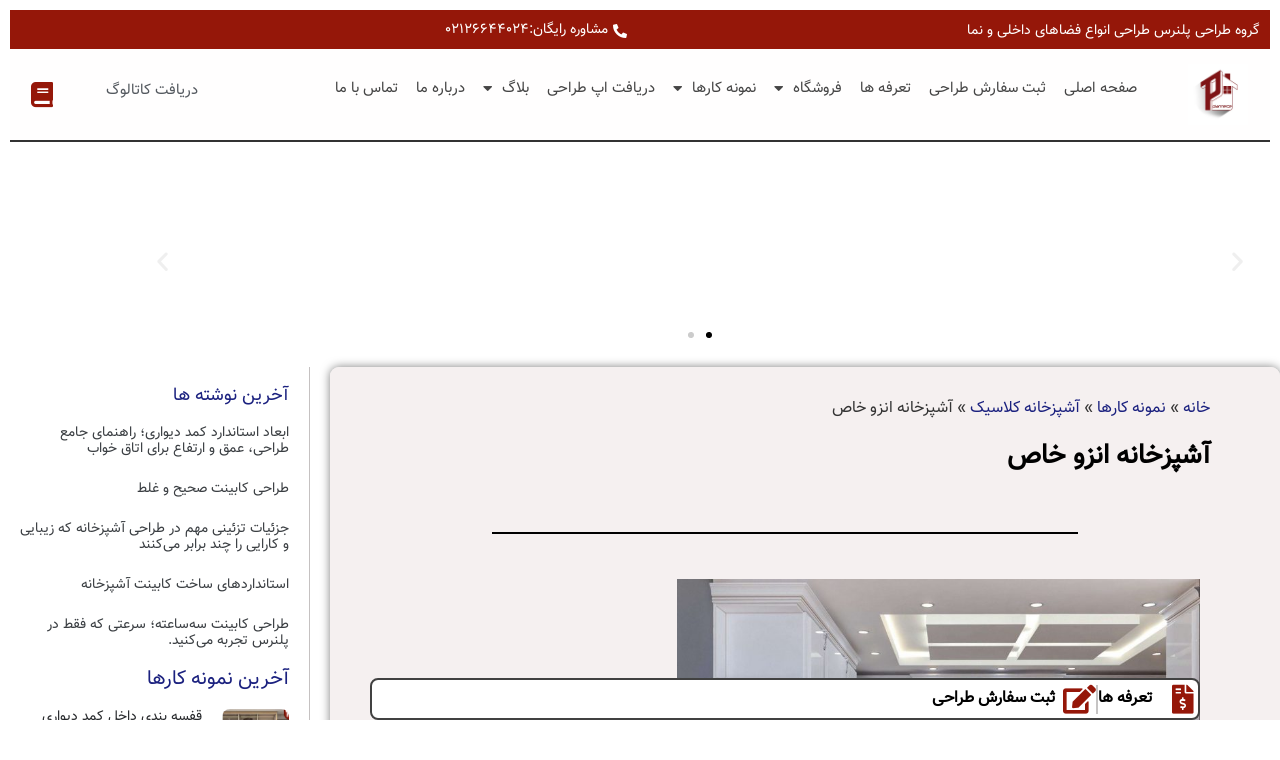

--- FILE ---
content_type: text/html; charset=UTF-8
request_url: https://plannerce.ir/%D8%A2%D8%B4%D9%BE%D8%B2%D8%AE%D8%A7%D9%86%D9%87-%D8%A7%D9%86%D8%B2%D9%88-%D8%AE%D8%A7%D8%B5/
body_size: 25370
content:
<!doctype html>
<html dir="rtl" lang="fa-IR">
<head>
	<meta charset="UTF-8">
	<meta name="viewport" content="width=device-width, initial-scale=1">
	<link rel="profile" href="https://gmpg.org/xfn/11">
	<meta name='robots' content='index, follow, max-image-preview:large, max-snippet:-1, max-video-preview:-1' />

	<!-- This site is optimized with the Yoast SEO Premium plugin v26.6 (Yoast SEO v26.7) - https://yoast.com/wordpress/plugins/seo/ -->
	<title>آشپزخانه انزو خاص - گروه طراحی پلنرس طراحی انواع فضاهای داخلی و نما</title>
	<meta name="description" content="طراحی کابینت انزو توسط گروه mdfplan با تحویل 24 الی 48 ساعته و طراحی انواع فضاهای داخلی و نما در سبکهای مختلف" />
	<link rel="canonical" href="https://plannerce.ir/آشپزخانه-انزو-خاص/" />
	<meta property="og:locale" content="fa_IR" />
	<meta property="og:type" content="article" />
	<meta property="og:title" content="آشپزخانه انزو خاص" />
	<meta property="og:description" content="طراحی کابینت انزو توسط گروه mdfplan با تحویل 24 الی 48 ساعته و طراحی انواع فضاهای داخلی و نما در سبکهای مختلف" />
	<meta property="og:url" content="https://plannerce.ir/آشپزخانه-انزو-خاص/" />
	<meta property="og:site_name" content="گروه طراحی پلنرس طراحی انواع فضاهای داخلی و نما" />
	<meta property="article:published_time" content="2021-03-16T08:20:04+00:00" />
	<meta property="article:modified_time" content="2021-03-16T08:20:54+00:00" />
	<meta property="og:image" content="https://plannerce.ir/wp-content/uploads/2021/03/11112303-1.jpg" />
	<meta property="og:image:width" content="2000" />
	<meta property="og:image:height" content="1500" />
	<meta property="og:image:type" content="image/jpeg" />
	<meta name="author" content="شریفه ایزدی خواه" />
	<meta name="twitter:card" content="summary_large_image" />
	<meta name="twitter:label1" content="نوشته‌شده بدست" />
	<meta name="twitter:data1" content="شریفه ایزدی خواه" />
	<script type="application/ld+json" class="yoast-schema-graph">{"@context":"https://schema.org","@graph":[{"@type":["Article","BlogPosting"],"@id":"https://plannerce.ir/%d8%a2%d8%b4%d9%be%d8%b2%d8%ae%d8%a7%d9%86%d9%87-%d8%a7%d9%86%d8%b2%d9%88-%d8%ae%d8%a7%d8%b5/#article","isPartOf":{"@id":"https://plannerce.ir/%d8%a2%d8%b4%d9%be%d8%b2%d8%ae%d8%a7%d9%86%d9%87-%d8%a7%d9%86%d8%b2%d9%88-%d8%ae%d8%a7%d8%b5/"},"author":{"name":"شریفه ایزدی خواه","@id":"https://plannerce.ir/#/schema/person/ca0d3618b148450b856c322740c29a47"},"headline":"آشپزخانه انزو خاص","datePublished":"2021-03-16T08:20:04+00:00","dateModified":"2021-03-16T08:20:54+00:00","mainEntityOfPage":{"@id":"https://plannerce.ir/%d8%a2%d8%b4%d9%be%d8%b2%d8%ae%d8%a7%d9%86%d9%87-%d8%a7%d9%86%d8%b2%d9%88-%d8%ae%d8%a7%d8%b5/"},"wordCount":0,"commentCount":0,"publisher":{"@id":"https://plannerce.ir/#organization"},"image":{"@id":"https://plannerce.ir/%d8%a2%d8%b4%d9%be%d8%b2%d8%ae%d8%a7%d9%86%d9%87-%d8%a7%d9%86%d8%b2%d9%88-%d8%ae%d8%a7%d8%b5/#primaryimage"},"thumbnailUrl":"https://plannerce.ir/wp-content/uploads/2021/03/11112303-1.jpg","articleSection":["آشپزخانه کلاسیک","نمونه کارها"],"inLanguage":"fa-IR","potentialAction":[{"@type":"CommentAction","name":"Comment","target":["https://plannerce.ir/%d8%a2%d8%b4%d9%be%d8%b2%d8%ae%d8%a7%d9%86%d9%87-%d8%a7%d9%86%d8%b2%d9%88-%d8%ae%d8%a7%d8%b5/#respond"]}]},{"@type":"WebPage","@id":"https://plannerce.ir/%d8%a2%d8%b4%d9%be%d8%b2%d8%ae%d8%a7%d9%86%d9%87-%d8%a7%d9%86%d8%b2%d9%88-%d8%ae%d8%a7%d8%b5/","url":"https://plannerce.ir/%d8%a2%d8%b4%d9%be%d8%b2%d8%ae%d8%a7%d9%86%d9%87-%d8%a7%d9%86%d8%b2%d9%88-%d8%ae%d8%a7%d8%b5/","name":"آشپزخانه انزو خاص - گروه طراحی پلنرس طراحی انواع فضاهای داخلی و نما","isPartOf":{"@id":"https://plannerce.ir/#website"},"primaryImageOfPage":{"@id":"https://plannerce.ir/%d8%a2%d8%b4%d9%be%d8%b2%d8%ae%d8%a7%d9%86%d9%87-%d8%a7%d9%86%d8%b2%d9%88-%d8%ae%d8%a7%d8%b5/#primaryimage"},"image":{"@id":"https://plannerce.ir/%d8%a2%d8%b4%d9%be%d8%b2%d8%ae%d8%a7%d9%86%d9%87-%d8%a7%d9%86%d8%b2%d9%88-%d8%ae%d8%a7%d8%b5/#primaryimage"},"thumbnailUrl":"https://plannerce.ir/wp-content/uploads/2021/03/11112303-1.jpg","datePublished":"2021-03-16T08:20:04+00:00","dateModified":"2021-03-16T08:20:54+00:00","description":"طراحی کابینت انزو توسط گروه mdfplan با تحویل 24 الی 48 ساعته و طراحی انواع فضاهای داخلی و نما در سبکهای مختلف","breadcrumb":{"@id":"https://plannerce.ir/%d8%a2%d8%b4%d9%be%d8%b2%d8%ae%d8%a7%d9%86%d9%87-%d8%a7%d9%86%d8%b2%d9%88-%d8%ae%d8%a7%d8%b5/#breadcrumb"},"inLanguage":"fa-IR","potentialAction":[{"@type":"ReadAction","target":["https://plannerce.ir/%d8%a2%d8%b4%d9%be%d8%b2%d8%ae%d8%a7%d9%86%d9%87-%d8%a7%d9%86%d8%b2%d9%88-%d8%ae%d8%a7%d8%b5/"]}]},{"@type":"ImageObject","inLanguage":"fa-IR","@id":"https://plannerce.ir/%d8%a2%d8%b4%d9%be%d8%b2%d8%ae%d8%a7%d9%86%d9%87-%d8%a7%d9%86%d8%b2%d9%88-%d8%ae%d8%a7%d8%b5/#primaryimage","url":"https://plannerce.ir/wp-content/uploads/2021/03/11112303-1.jpg","contentUrl":"https://plannerce.ir/wp-content/uploads/2021/03/11112303-1.jpg","width":2000,"height":1500,"caption":"کابینت انزو"},{"@type":"BreadcrumbList","@id":"https://plannerce.ir/%d8%a2%d8%b4%d9%be%d8%b2%d8%ae%d8%a7%d9%86%d9%87-%d8%a7%d9%86%d8%b2%d9%88-%d8%ae%d8%a7%d8%b5/#breadcrumb","itemListElement":[{"@type":"ListItem","position":1,"name":"خانه","item":"https://plannerce.ir/"},{"@type":"ListItem","position":2,"name":"نمونه کارها","item":"https://plannerce.ir/category/work-samples/"},{"@type":"ListItem","position":3,"name":"آشپزخانه کلاسیک","item":"https://plannerce.ir/category/work-samples/%d8%a2%d8%b4%d9%be%d8%b2%d8%ae%d8%a7%d9%86%d9%87-%da%a9%d9%84%d8%a7%d8%b3%db%8c%da%a9/"},{"@type":"ListItem","position":4,"name":"آشپزخانه انزو خاص"}]},{"@type":"WebSite","@id":"https://plannerce.ir/#website","url":"https://plannerce.ir/","name":"گروه طراحی پلنرس طراحی انواع فضاهای داخلی و نما","description":"طراحی آشپزخانه، طراحی کابینت، طراحی فضاهای داخلی و نما","publisher":{"@id":"https://plannerce.ir/#organization"},"potentialAction":[{"@type":"SearchAction","target":{"@type":"EntryPoint","urlTemplate":"https://plannerce.ir/?s={search_term_string}"},"query-input":{"@type":"PropertyValueSpecification","valueRequired":true,"valueName":"search_term_string"}}],"inLanguage":"fa-IR"},{"@type":"Organization","@id":"https://plannerce.ir/#organization","name":"شرکت طراحی پلنرس","url":"https://plannerce.ir/","logo":{"@type":"ImageObject","inLanguage":"fa-IR","@id":"https://plannerce.ir/#/schema/logo/image/","url":"https://plannerce.ir/wp-content/uploads/2021/02/لوگوتایید-شده512.png","contentUrl":"https://plannerce.ir/wp-content/uploads/2021/02/لوگوتایید-شده512.png","width":512,"height":512,"caption":"شرکت طراحی پلنرس"},"image":{"@id":"https://plannerce.ir/#/schema/logo/image/"},"sameAs":["https://www.instagram.com/plannerce","https://www.pintrest.com/mdfplan"]},{"@type":"Person","@id":"https://plannerce.ir/#/schema/person/ca0d3618b148450b856c322740c29a47","name":"شریفه ایزدی خواه","image":{"@type":"ImageObject","inLanguage":"fa-IR","@id":"https://plannerce.ir/#/schema/person/image/","url":"https://secure.gravatar.com/avatar/854483bcfab6cff87b320df24c02bab144f2a97b6f90ef34fe4baf2836e4614e?s=96&d=identicon&r=g","contentUrl":"https://secure.gravatar.com/avatar/854483bcfab6cff87b320df24c02bab144f2a97b6f90ef34fe4baf2836e4614e?s=96&d=identicon&r=g","caption":"شریفه ایزدی خواه"},"url":"https://plannerce.ir/author/plannercead/"}]}</script>
	<!-- / Yoast SEO Premium plugin. -->



<link rel="alternate" type="application/rss+xml" title="گروه طراحی پلنرس طراحی انواع فضاهای داخلی و نما &raquo; خوراک" href="https://plannerce.ir/feed/" />
<link rel="alternate" type="application/rss+xml" title="گروه طراحی پلنرس طراحی انواع فضاهای داخلی و نما &raquo; خوراک دیدگاه‌ها" href="https://plannerce.ir/comments/feed/" />
<link rel="alternate" type="application/rss+xml" title="گروه طراحی پلنرس طراحی انواع فضاهای داخلی و نما &raquo; آشپزخانه انزو خاص خوراک دیدگاه‌ها" href="https://plannerce.ir/%d8%a2%d8%b4%d9%be%d8%b2%d8%ae%d8%a7%d9%86%d9%87-%d8%a7%d9%86%d8%b2%d9%88-%d8%ae%d8%a7%d8%b5/feed/" />
<link rel="alternate" title="oEmbed (JSON)" type="application/json+oembed" href="https://plannerce.ir/wp-json/oembed/1.0/embed?url=https%3A%2F%2Fplannerce.ir%2F%25d8%25a2%25d8%25b4%25d9%25be%25d8%25b2%25d8%25ae%25d8%25a7%25d9%2586%25d9%2587-%25d8%25a7%25d9%2586%25d8%25b2%25d9%2588-%25d8%25ae%25d8%25a7%25d8%25b5%2F" />
<link rel="alternate" title="oEmbed (XML)" type="text/xml+oembed" href="https://plannerce.ir/wp-json/oembed/1.0/embed?url=https%3A%2F%2Fplannerce.ir%2F%25d8%25a2%25d8%25b4%25d9%25be%25d8%25b2%25d8%25ae%25d8%25a7%25d9%2586%25d9%2587-%25d8%25a7%25d9%2586%25d8%25b2%25d9%2588-%25d8%25ae%25d8%25a7%25d8%25b5%2F&#038;format=xml" />
<style id='wp-img-auto-sizes-contain-inline-css'>
img:is([sizes=auto i],[sizes^="auto," i]){contain-intrinsic-size:3000px 1500px}
/*# sourceURL=wp-img-auto-sizes-contain-inline-css */
</style>
<style id='wp-emoji-styles-inline-css'>

	img.wp-smiley, img.emoji {
		display: inline !important;
		border: none !important;
		box-shadow: none !important;
		height: 1em !important;
		width: 1em !important;
		margin: 0 0.07em !important;
		vertical-align: -0.1em !important;
		background: none !important;
		padding: 0 !important;
	}
/*# sourceURL=wp-emoji-styles-inline-css */
</style>
<link rel='stylesheet' id='wp-block-library-rtl-css' href='https://plannerce.ir/wp-includes/css/dist/block-library/style-rtl.min.css?ver=6.9' media='all' />
<style id='global-styles-inline-css'>
:root{--wp--preset--aspect-ratio--square: 1;--wp--preset--aspect-ratio--4-3: 4/3;--wp--preset--aspect-ratio--3-4: 3/4;--wp--preset--aspect-ratio--3-2: 3/2;--wp--preset--aspect-ratio--2-3: 2/3;--wp--preset--aspect-ratio--16-9: 16/9;--wp--preset--aspect-ratio--9-16: 9/16;--wp--preset--color--black: #000000;--wp--preset--color--cyan-bluish-gray: #abb8c3;--wp--preset--color--white: #ffffff;--wp--preset--color--pale-pink: #f78da7;--wp--preset--color--vivid-red: #cf2e2e;--wp--preset--color--luminous-vivid-orange: #ff6900;--wp--preset--color--luminous-vivid-amber: #fcb900;--wp--preset--color--light-green-cyan: #7bdcb5;--wp--preset--color--vivid-green-cyan: #00d084;--wp--preset--color--pale-cyan-blue: #8ed1fc;--wp--preset--color--vivid-cyan-blue: #0693e3;--wp--preset--color--vivid-purple: #9b51e0;--wp--preset--gradient--vivid-cyan-blue-to-vivid-purple: linear-gradient(135deg,rgb(6,147,227) 0%,rgb(155,81,224) 100%);--wp--preset--gradient--light-green-cyan-to-vivid-green-cyan: linear-gradient(135deg,rgb(122,220,180) 0%,rgb(0,208,130) 100%);--wp--preset--gradient--luminous-vivid-amber-to-luminous-vivid-orange: linear-gradient(135deg,rgb(252,185,0) 0%,rgb(255,105,0) 100%);--wp--preset--gradient--luminous-vivid-orange-to-vivid-red: linear-gradient(135deg,rgb(255,105,0) 0%,rgb(207,46,46) 100%);--wp--preset--gradient--very-light-gray-to-cyan-bluish-gray: linear-gradient(135deg,rgb(238,238,238) 0%,rgb(169,184,195) 100%);--wp--preset--gradient--cool-to-warm-spectrum: linear-gradient(135deg,rgb(74,234,220) 0%,rgb(151,120,209) 20%,rgb(207,42,186) 40%,rgb(238,44,130) 60%,rgb(251,105,98) 80%,rgb(254,248,76) 100%);--wp--preset--gradient--blush-light-purple: linear-gradient(135deg,rgb(255,206,236) 0%,rgb(152,150,240) 100%);--wp--preset--gradient--blush-bordeaux: linear-gradient(135deg,rgb(254,205,165) 0%,rgb(254,45,45) 50%,rgb(107,0,62) 100%);--wp--preset--gradient--luminous-dusk: linear-gradient(135deg,rgb(255,203,112) 0%,rgb(199,81,192) 50%,rgb(65,88,208) 100%);--wp--preset--gradient--pale-ocean: linear-gradient(135deg,rgb(255,245,203) 0%,rgb(182,227,212) 50%,rgb(51,167,181) 100%);--wp--preset--gradient--electric-grass: linear-gradient(135deg,rgb(202,248,128) 0%,rgb(113,206,126) 100%);--wp--preset--gradient--midnight: linear-gradient(135deg,rgb(2,3,129) 0%,rgb(40,116,252) 100%);--wp--preset--font-size--small: 13px;--wp--preset--font-size--medium: 20px;--wp--preset--font-size--large: 36px;--wp--preset--font-size--x-large: 42px;--wp--preset--spacing--20: 0.44rem;--wp--preset--spacing--30: 0.67rem;--wp--preset--spacing--40: 1rem;--wp--preset--spacing--50: 1.5rem;--wp--preset--spacing--60: 2.25rem;--wp--preset--spacing--70: 3.38rem;--wp--preset--spacing--80: 5.06rem;--wp--preset--shadow--natural: 6px 6px 9px rgba(0, 0, 0, 0.2);--wp--preset--shadow--deep: 12px 12px 50px rgba(0, 0, 0, 0.4);--wp--preset--shadow--sharp: 6px 6px 0px rgba(0, 0, 0, 0.2);--wp--preset--shadow--outlined: 6px 6px 0px -3px rgb(255, 255, 255), 6px 6px rgb(0, 0, 0);--wp--preset--shadow--crisp: 6px 6px 0px rgb(0, 0, 0);}:root { --wp--style--global--content-size: 800px;--wp--style--global--wide-size: 1200px; }:where(body) { margin: 0; }.wp-site-blocks > .alignleft { float: left; margin-right: 2em; }.wp-site-blocks > .alignright { float: right; margin-left: 2em; }.wp-site-blocks > .aligncenter { justify-content: center; margin-left: auto; margin-right: auto; }:where(.wp-site-blocks) > * { margin-block-start: 24px; margin-block-end: 0; }:where(.wp-site-blocks) > :first-child { margin-block-start: 0; }:where(.wp-site-blocks) > :last-child { margin-block-end: 0; }:root { --wp--style--block-gap: 24px; }:root :where(.is-layout-flow) > :first-child{margin-block-start: 0;}:root :where(.is-layout-flow) > :last-child{margin-block-end: 0;}:root :where(.is-layout-flow) > *{margin-block-start: 24px;margin-block-end: 0;}:root :where(.is-layout-constrained) > :first-child{margin-block-start: 0;}:root :where(.is-layout-constrained) > :last-child{margin-block-end: 0;}:root :where(.is-layout-constrained) > *{margin-block-start: 24px;margin-block-end: 0;}:root :where(.is-layout-flex){gap: 24px;}:root :where(.is-layout-grid){gap: 24px;}.is-layout-flow > .alignleft{float: left;margin-inline-start: 0;margin-inline-end: 2em;}.is-layout-flow > .alignright{float: right;margin-inline-start: 2em;margin-inline-end: 0;}.is-layout-flow > .aligncenter{margin-left: auto !important;margin-right: auto !important;}.is-layout-constrained > .alignleft{float: left;margin-inline-start: 0;margin-inline-end: 2em;}.is-layout-constrained > .alignright{float: right;margin-inline-start: 2em;margin-inline-end: 0;}.is-layout-constrained > .aligncenter{margin-left: auto !important;margin-right: auto !important;}.is-layout-constrained > :where(:not(.alignleft):not(.alignright):not(.alignfull)){max-width: var(--wp--style--global--content-size);margin-left: auto !important;margin-right: auto !important;}.is-layout-constrained > .alignwide{max-width: var(--wp--style--global--wide-size);}body .is-layout-flex{display: flex;}.is-layout-flex{flex-wrap: wrap;align-items: center;}.is-layout-flex > :is(*, div){margin: 0;}body .is-layout-grid{display: grid;}.is-layout-grid > :is(*, div){margin: 0;}body{padding-top: 0px;padding-right: 0px;padding-bottom: 0px;padding-left: 0px;}a:where(:not(.wp-element-button)){text-decoration: underline;}:root :where(.wp-element-button, .wp-block-button__link){background-color: #32373c;border-width: 0;color: #fff;font-family: inherit;font-size: inherit;font-style: inherit;font-weight: inherit;letter-spacing: inherit;line-height: inherit;padding-top: calc(0.667em + 2px);padding-right: calc(1.333em + 2px);padding-bottom: calc(0.667em + 2px);padding-left: calc(1.333em + 2px);text-decoration: none;text-transform: inherit;}.has-black-color{color: var(--wp--preset--color--black) !important;}.has-cyan-bluish-gray-color{color: var(--wp--preset--color--cyan-bluish-gray) !important;}.has-white-color{color: var(--wp--preset--color--white) !important;}.has-pale-pink-color{color: var(--wp--preset--color--pale-pink) !important;}.has-vivid-red-color{color: var(--wp--preset--color--vivid-red) !important;}.has-luminous-vivid-orange-color{color: var(--wp--preset--color--luminous-vivid-orange) !important;}.has-luminous-vivid-amber-color{color: var(--wp--preset--color--luminous-vivid-amber) !important;}.has-light-green-cyan-color{color: var(--wp--preset--color--light-green-cyan) !important;}.has-vivid-green-cyan-color{color: var(--wp--preset--color--vivid-green-cyan) !important;}.has-pale-cyan-blue-color{color: var(--wp--preset--color--pale-cyan-blue) !important;}.has-vivid-cyan-blue-color{color: var(--wp--preset--color--vivid-cyan-blue) !important;}.has-vivid-purple-color{color: var(--wp--preset--color--vivid-purple) !important;}.has-black-background-color{background-color: var(--wp--preset--color--black) !important;}.has-cyan-bluish-gray-background-color{background-color: var(--wp--preset--color--cyan-bluish-gray) !important;}.has-white-background-color{background-color: var(--wp--preset--color--white) !important;}.has-pale-pink-background-color{background-color: var(--wp--preset--color--pale-pink) !important;}.has-vivid-red-background-color{background-color: var(--wp--preset--color--vivid-red) !important;}.has-luminous-vivid-orange-background-color{background-color: var(--wp--preset--color--luminous-vivid-orange) !important;}.has-luminous-vivid-amber-background-color{background-color: var(--wp--preset--color--luminous-vivid-amber) !important;}.has-light-green-cyan-background-color{background-color: var(--wp--preset--color--light-green-cyan) !important;}.has-vivid-green-cyan-background-color{background-color: var(--wp--preset--color--vivid-green-cyan) !important;}.has-pale-cyan-blue-background-color{background-color: var(--wp--preset--color--pale-cyan-blue) !important;}.has-vivid-cyan-blue-background-color{background-color: var(--wp--preset--color--vivid-cyan-blue) !important;}.has-vivid-purple-background-color{background-color: var(--wp--preset--color--vivid-purple) !important;}.has-black-border-color{border-color: var(--wp--preset--color--black) !important;}.has-cyan-bluish-gray-border-color{border-color: var(--wp--preset--color--cyan-bluish-gray) !important;}.has-white-border-color{border-color: var(--wp--preset--color--white) !important;}.has-pale-pink-border-color{border-color: var(--wp--preset--color--pale-pink) !important;}.has-vivid-red-border-color{border-color: var(--wp--preset--color--vivid-red) !important;}.has-luminous-vivid-orange-border-color{border-color: var(--wp--preset--color--luminous-vivid-orange) !important;}.has-luminous-vivid-amber-border-color{border-color: var(--wp--preset--color--luminous-vivid-amber) !important;}.has-light-green-cyan-border-color{border-color: var(--wp--preset--color--light-green-cyan) !important;}.has-vivid-green-cyan-border-color{border-color: var(--wp--preset--color--vivid-green-cyan) !important;}.has-pale-cyan-blue-border-color{border-color: var(--wp--preset--color--pale-cyan-blue) !important;}.has-vivid-cyan-blue-border-color{border-color: var(--wp--preset--color--vivid-cyan-blue) !important;}.has-vivid-purple-border-color{border-color: var(--wp--preset--color--vivid-purple) !important;}.has-vivid-cyan-blue-to-vivid-purple-gradient-background{background: var(--wp--preset--gradient--vivid-cyan-blue-to-vivid-purple) !important;}.has-light-green-cyan-to-vivid-green-cyan-gradient-background{background: var(--wp--preset--gradient--light-green-cyan-to-vivid-green-cyan) !important;}.has-luminous-vivid-amber-to-luminous-vivid-orange-gradient-background{background: var(--wp--preset--gradient--luminous-vivid-amber-to-luminous-vivid-orange) !important;}.has-luminous-vivid-orange-to-vivid-red-gradient-background{background: var(--wp--preset--gradient--luminous-vivid-orange-to-vivid-red) !important;}.has-very-light-gray-to-cyan-bluish-gray-gradient-background{background: var(--wp--preset--gradient--very-light-gray-to-cyan-bluish-gray) !important;}.has-cool-to-warm-spectrum-gradient-background{background: var(--wp--preset--gradient--cool-to-warm-spectrum) !important;}.has-blush-light-purple-gradient-background{background: var(--wp--preset--gradient--blush-light-purple) !important;}.has-blush-bordeaux-gradient-background{background: var(--wp--preset--gradient--blush-bordeaux) !important;}.has-luminous-dusk-gradient-background{background: var(--wp--preset--gradient--luminous-dusk) !important;}.has-pale-ocean-gradient-background{background: var(--wp--preset--gradient--pale-ocean) !important;}.has-electric-grass-gradient-background{background: var(--wp--preset--gradient--electric-grass) !important;}.has-midnight-gradient-background{background: var(--wp--preset--gradient--midnight) !important;}.has-small-font-size{font-size: var(--wp--preset--font-size--small) !important;}.has-medium-font-size{font-size: var(--wp--preset--font-size--medium) !important;}.has-large-font-size{font-size: var(--wp--preset--font-size--large) !important;}.has-x-large-font-size{font-size: var(--wp--preset--font-size--x-large) !important;}
:root :where(.wp-block-pullquote){font-size: 1.5em;line-height: 1.6;}
/*# sourceURL=global-styles-inline-css */
</style>
<link data-minify="1" rel='stylesheet' id='hello-elementor-css' href='https://plannerce.ir/wp-content/cache/min/1/wp-content/themes/hello-elementor/assets/css/reset.css?ver=1767896979' media='all' />
<link data-minify="1" rel='stylesheet' id='hello-elementor-theme-style-css' href='https://plannerce.ir/wp-content/cache/min/1/wp-content/themes/hello-elementor/assets/css/theme.css?ver=1767896979' media='all' />
<link rel='stylesheet' id='elementor-frontend-css' href='https://plannerce.ir/wp-content/uploads/elementor/css/custom-frontend.min.css?ver=1767896907' media='all' />
<link rel='stylesheet' id='widget-heading-css' href='https://plannerce.ir/wp-content/plugins/elementor/assets/css/widget-heading-rtl.min.css?ver=3.34.0' media='all' />
<link rel='stylesheet' id='widget-icon-list-css' href='https://plannerce.ir/wp-content/uploads/elementor/css/custom-widget-icon-list-rtl.min.css?ver=1767896907' media='all' />
<link rel='stylesheet' id='widget-image-css' href='https://plannerce.ir/wp-content/plugins/elementor/assets/css/widget-image-rtl.min.css?ver=3.34.0' media='all' />
<link rel='stylesheet' id='widget-nav-menu-css' href='https://plannerce.ir/wp-content/uploads/elementor/css/custom-pro-widget-nav-menu-rtl.min.css?ver=1767896907' media='all' />
<link rel='stylesheet' id='widget-icon-box-css' href='https://plannerce.ir/wp-content/uploads/elementor/css/custom-widget-icon-box-rtl.min.css?ver=1767896907' media='all' />
<link rel='stylesheet' id='e-sticky-css' href='https://plannerce.ir/wp-content/plugins/elementor-pro/assets/css/modules/sticky.min.css?ver=3.34.0' media='all' />
<link rel='stylesheet' id='widget-hotspot-css' href='https://plannerce.ir/wp-content/plugins/elementor-pro/assets/css/widget-hotspot-rtl.min.css?ver=3.34.0' media='all' />
<link rel='stylesheet' id='widget-posts-css' href='https://plannerce.ir/wp-content/plugins/elementor-pro/assets/css/widget-posts-rtl.min.css?ver=3.34.0' media='all' />
<link rel='stylesheet' id='e-animation-shrink-css' href='https://plannerce.ir/wp-content/plugins/elementor/assets/lib/animations/styles/e-animation-shrink.min.css?ver=3.34.0' media='all' />
<link rel='stylesheet' id='widget-social-icons-css' href='https://plannerce.ir/wp-content/plugins/elementor/assets/css/widget-social-icons-rtl.min.css?ver=3.34.0' media='all' />
<link rel='stylesheet' id='e-apple-webkit-css' href='https://plannerce.ir/wp-content/uploads/elementor/css/custom-apple-webkit.min.css?ver=1767896906' media='all' />
<link rel='stylesheet' id='widget-breadcrumbs-css' href='https://plannerce.ir/wp-content/plugins/elementor-pro/assets/css/widget-breadcrumbs-rtl.min.css?ver=3.34.0' media='all' />
<link rel='stylesheet' id='widget-divider-css' href='https://plannerce.ir/wp-content/plugins/elementor/assets/css/widget-divider-rtl.min.css?ver=3.34.0' media='all' />
<link rel='stylesheet' id='widget-post-info-css' href='https://plannerce.ir/wp-content/plugins/elementor-pro/assets/css/widget-post-info-rtl.min.css?ver=3.34.0' media='all' />
<link rel='stylesheet' id='elementor-icons-shared-0-css' href='https://plannerce.ir/wp-content/plugins/elementor/assets/lib/font-awesome/css/fontawesome.min.css?ver=5.15.3' media='all' />
<link data-minify="1" rel='stylesheet' id='elementor-icons-fa-regular-css' href='https://plannerce.ir/wp-content/cache/min/1/wp-content/plugins/elementor/assets/lib/font-awesome/css/regular.min.css?ver=1767896979' media='all' />
<link data-minify="1" rel='stylesheet' id='elementor-icons-fa-solid-css' href='https://plannerce.ir/wp-content/cache/min/1/wp-content/plugins/elementor/assets/lib/font-awesome/css/solid.min.css?ver=1767896979' media='all' />
<link data-minify="1" rel='stylesheet' id='elementor-icons-css' href='https://plannerce.ir/wp-content/cache/min/1/wp-content/plugins/elementor/assets/lib/eicons/css/elementor-icons.min.css?ver=1767896979' media='all' />
<link rel='stylesheet' id='elementor-post-6-css' href='https://plannerce.ir/wp-content/uploads/elementor/css/post-6.css?ver=1767896907' media='all' />
<link data-minify="1" rel='stylesheet' id='font-awesome-5-all-css' href='https://plannerce.ir/wp-content/cache/min/1/wp-content/plugins/elementor/assets/lib/font-awesome/css/all.min.css?ver=1767896979' media='all' />
<link rel='stylesheet' id='font-awesome-4-shim-css' href='https://plannerce.ir/wp-content/plugins/elementor/assets/lib/font-awesome/css/v4-shims.min.css?ver=3.34.0' media='all' />
<link rel='stylesheet' id='elementor-post-161-css' href='https://plannerce.ir/wp-content/uploads/elementor/css/post-161.css?ver=1767896908' media='all' />
<link rel='stylesheet' id='elementor-post-1077-css' href='https://plannerce.ir/wp-content/uploads/elementor/css/post-1077.css?ver=1767896908' media='all' />
<link rel='stylesheet' id='elementor-post-365-css' href='https://plannerce.ir/wp-content/uploads/elementor/css/post-365.css?ver=1767896978' media='all' />
<link data-minify="1" rel='stylesheet' id='elementor-icons-fa-brands-css' href='https://plannerce.ir/wp-content/cache/min/1/wp-content/plugins/elementor/assets/lib/font-awesome/css/brands.min.css?ver=1767896979' media='all' />
<script src="https://plannerce.ir/wp-includes/js/jquery/jquery.min.js?ver=3.7.1" id="jquery-core-js" data-rocket-defer defer></script>
<script src="https://plannerce.ir/wp-includes/js/jquery/jquery-migrate.min.js?ver=3.4.1" id="jquery-migrate-js" data-rocket-defer defer></script>
<script src="https://plannerce.ir/wp-content/plugins/elementor/assets/lib/font-awesome/js/v4-shims.min.js?ver=3.34.0" id="font-awesome-4-shim-js" data-rocket-defer defer></script>
<link rel="https://api.w.org/" href="https://plannerce.ir/wp-json/" /><link rel="alternate" title="JSON" type="application/json" href="https://plannerce.ir/wp-json/wp/v2/posts/1410" /><link rel="EditURI" type="application/rsd+xml" title="RSD" href="https://plannerce.ir/xmlrpc.php?rsd" />
<meta name="generator" content="WordPress 6.9" />
<link rel='shortlink' href='https://plannerce.ir/?p=1410' />
<meta name="generator" content="Elementor 3.34.0; features: additional_custom_breakpoints; settings: css_print_method-external, google_font-disabled, font_display-auto">
			<style>
				.e-con.e-parent:nth-of-type(n+4):not(.e-lazyloaded):not(.e-no-lazyload),
				.e-con.e-parent:nth-of-type(n+4):not(.e-lazyloaded):not(.e-no-lazyload) * {
					background-image: none !important;
				}
				@media screen and (max-height: 1024px) {
					.e-con.e-parent:nth-of-type(n+3):not(.e-lazyloaded):not(.e-no-lazyload),
					.e-con.e-parent:nth-of-type(n+3):not(.e-lazyloaded):not(.e-no-lazyload) * {
						background-image: none !important;
					}
				}
				@media screen and (max-height: 640px) {
					.e-con.e-parent:nth-of-type(n+2):not(.e-lazyloaded):not(.e-no-lazyload),
					.e-con.e-parent:nth-of-type(n+2):not(.e-lazyloaded):not(.e-no-lazyload) * {
						background-image: none !important;
					}
				}
			</style>
			<link rel="icon" href="https://plannerce.ir/wp-content/uploads/2025/12/Png512-100x100.webp" sizes="32x32" />
<link rel="icon" href="https://plannerce.ir/wp-content/uploads/2025/12/Png512-300x300.webp" sizes="192x192" />
<link rel="apple-touch-icon" href="https://plannerce.ir/wp-content/uploads/2025/12/Png512-300x300.webp" />
<meta name="msapplication-TileImage" content="https://plannerce.ir/wp-content/uploads/2025/12/Png512-300x300.webp" />
		<style id="wp-custom-css">
			@font-face {
  font-family: 'YourFont';
  src: url('https://plannerce.ir/wp-content/uploads/2021/02/Vazir-FD.woff2') format('woff2');
  font-display: swap;
}		</style>
		<noscript><style id="rocket-lazyload-nojs-css">.rll-youtube-player, [data-lazy-src]{display:none !important;}</style></noscript><style id="wpr-lazyload-bg-container"></style><style id="wpr-lazyload-bg-exclusion"></style>
<noscript>
<style id="wpr-lazyload-bg-nostyle">.elementor-10365 .elementor-element.elementor-element-9dcdf32 .elementor-repeater-item-d0baa67 .swiper-slide-bg{--wpr-bg-c4b5ba57-9345-4e15-b8a8-6c86935db3e9: url('https://plannerce.ir/wp-content/uploads/2022/01/هدر-مدرن0.png');}.elementor-10365 .elementor-element.elementor-element-9dcdf32 .elementor-repeater-item-5097203 .swiper-slide-bg{--wpr-bg-5915a6ed-a59f-4617-a8b9-d94f6605fbfd: url('https://plannerce.ir/wp-content/uploads/2022/01/هدر-کلاسیک.jpg');}</style>
</noscript>
<script type="application/javascript">const rocket_pairs = [{"selector":".elementor-10365 .elementor-element.elementor-element-9dcdf32 .elementor-repeater-item-d0baa67 .swiper-slide-bg","style":".elementor-10365 .elementor-element.elementor-element-9dcdf32 .elementor-repeater-item-d0baa67 .swiper-slide-bg{--wpr-bg-c4b5ba57-9345-4e15-b8a8-6c86935db3e9: url('https:\/\/plannerce.ir\/wp-content\/uploads\/2022\/01\/\u0647\u062f\u0631-\u0645\u062f\u0631\u06460.png');}","hash":"c4b5ba57-9345-4e15-b8a8-6c86935db3e9","url":"https:\/\/plannerce.ir\/wp-content\/uploads\/2022\/01\/\u0647\u062f\u0631-\u0645\u062f\u0631\u06460.png"},{"selector":".elementor-10365 .elementor-element.elementor-element-9dcdf32 .elementor-repeater-item-5097203 .swiper-slide-bg","style":".elementor-10365 .elementor-element.elementor-element-9dcdf32 .elementor-repeater-item-5097203 .swiper-slide-bg{--wpr-bg-5915a6ed-a59f-4617-a8b9-d94f6605fbfd: url('https:\/\/plannerce.ir\/wp-content\/uploads\/2022\/01\/\u0647\u062f\u0631-\u06a9\u0644\u0627\u0633\u06cc\u06a9.jpg');}","hash":"5915a6ed-a59f-4617-a8b9-d94f6605fbfd","url":"https:\/\/plannerce.ir\/wp-content\/uploads\/2022\/01\/\u0647\u062f\u0631-\u06a9\u0644\u0627\u0633\u06cc\u06a9.jpg"}]; const rocket_excluded_pairs = [];</script><meta name="generator" content="WP Rocket 3.20.1.2" data-wpr-features="wpr_lazyload_css_bg_img wpr_defer_js wpr_minify_js wpr_lazyload_images wpr_lazyload_iframes wpr_minify_css wpr_preload_links wpr_host_fonts_locally wpr_desktop" /></head>
<body class="rtl wp-singular post-template-default single single-post postid-1410 single-format-standard wp-custom-logo wp-embed-responsive wp-theme-hello-elementor hello-elementor-default elementor-default elementor-kit-6 elementor-page-365">


<a class="skip-link screen-reader-text" href="#content">پرش به محتوا</a>

		<header data-rocket-location-hash="2af5b60a8f0293b3dd28d6345923baf2" data-elementor-type="header" data-elementor-id="161" class="elementor elementor-161 elementor-location-header" data-elementor-post-type="elementor_library">
					<header class="elementor-section elementor-top-section elementor-element elementor-element-405f2ee elementor-section-full_width elementor-section-height-default elementor-section-height-default" data-id="405f2ee" data-element_type="section" data-settings="{&quot;background_background&quot;:&quot;classic&quot;,&quot;sticky&quot;:&quot;top&quot;,&quot;sticky_on&quot;:[&quot;desktop&quot;,&quot;tablet&quot;],&quot;sticky_offset&quot;:0,&quot;sticky_effects_offset&quot;:0,&quot;sticky_anchor_link_offset&quot;:0}">
							<div data-rocket-location-hash="8a5e4d76b5c2d37577a41dd7aeef9815" class="elementor-background-overlay"></div>
							<div data-rocket-location-hash="f035ce1bd6bc78e3edb5d8fdfcfada36" class="elementor-container elementor-column-gap-default">
					<div class="elementor-column elementor-col-100 elementor-top-column elementor-element elementor-element-11c0fe9" data-id="11c0fe9" data-element_type="column">
			<div class="elementor-widget-wrap elementor-element-populated">
						<section class="elementor-section elementor-inner-section elementor-element elementor-element-467f5c2 elementor-section-full_width elementor-section-height-min-height elementor-section-height-default" data-id="467f5c2" data-element_type="section" data-settings="{&quot;background_background&quot;:&quot;classic&quot;}">
						<div data-rocket-location-hash="d980f33cebda42b9db2d1a70c42a55aa" class="elementor-container elementor-column-gap-default">
					<div class="elementor-column elementor-col-50 elementor-inner-column elementor-element elementor-element-4adfd43" data-id="4adfd43" data-element_type="column">
			<div class="elementor-widget-wrap elementor-element-populated">
						<div class="elementor-element elementor-element-730e98f elementor-widget elementor-widget-theme-site-title elementor-widget-heading" data-id="730e98f" data-element_type="widget" data-widget_type="theme-site-title.default">
				<div class="elementor-widget-container">
					<h2 class="elementor-heading-title elementor-size-default"><a href="https://plannerce.ir">گروه طراحی پلنرس طراحی انواع فضاهای داخلی و نما</a></h2>				</div>
				</div>
					</div>
		</div>
				<div class="elementor-column elementor-col-50 elementor-inner-column elementor-element elementor-element-60e0c4b" data-id="60e0c4b" data-element_type="column">
			<div class="elementor-widget-wrap elementor-element-populated">
						<div class="elementor-element elementor-element-d9fea79 elementor-align-end elementor-mobile-align-center elementor-icon-list--layout-traditional elementor-list-item-link-full_width elementor-widget elementor-widget-icon-list" data-id="d9fea79" data-element_type="widget" data-widget_type="icon-list.default">
				<div class="elementor-widget-container">
							<ul class="elementor-icon-list-items">
							<li class="elementor-icon-list-item">
											<a href="tel:02126464024">

												<span class="elementor-icon-list-icon">
							<i aria-hidden="true" class="fas fa-phone-alt"></i>						</span>
										<span class="elementor-icon-list-text">مشاوره رایگان:02126644024</span>
											</a>
									</li>
						</ul>
						</div>
				</div>
					</div>
		</div>
					</div>
		</section>
				<section class="elementor-section elementor-inner-section elementor-element elementor-element-b1542a1 elementor-section-full_width elementor-section-content-middle elementor-section-height-default elementor-section-height-default" data-id="b1542a1" data-element_type="section" data-settings="{&quot;background_background&quot;:&quot;classic&quot;,&quot;sticky&quot;:&quot;top&quot;,&quot;sticky_on&quot;:[&quot;widescreen&quot;,&quot;desktop&quot;,&quot;laptop&quot;,&quot;tablet_extra&quot;,&quot;tablet&quot;,&quot;mobile_extra&quot;,&quot;mobile&quot;],&quot;sticky_offset&quot;:0,&quot;sticky_effects_offset&quot;:0,&quot;sticky_anchor_link_offset&quot;:0}">
						<div class="elementor-container elementor-column-gap-wide">
					<div class="elementor-column elementor-col-33 elementor-inner-column elementor-element elementor-element-5c27e46" data-id="5c27e46" data-element_type="column">
			<div class="elementor-widget-wrap elementor-element-populated">
						<div class="elementor-element elementor-element-26a7f99 elementor-widget elementor-widget-image" data-id="26a7f99" data-element_type="widget" data-widget_type="image.default">
				<div class="elementor-widget-container">
															<img fetchpriority="high" width="512" height="512" src="data:image/svg+xml,%3Csvg%20xmlns='http://www.w3.org/2000/svg'%20viewBox='0%200%20512%20512'%3E%3C/svg%3E" class="attachment-large size-large wp-image-15131" alt="" data-lazy-srcset="https://plannerce.ir/wp-content/uploads/2025/12/Png512.webp 512w, https://plannerce.ir/wp-content/uploads/2025/12/Png512-300x300.webp 300w, https://plannerce.ir/wp-content/uploads/2025/12/Png512-150x150.webp 150w, https://plannerce.ir/wp-content/uploads/2025/12/Png512-100x100.webp 100w" data-lazy-sizes="(max-width: 512px) 100vw, 512px" data-lazy-src="https://plannerce.ir/wp-content/uploads/2025/12/Png512.webp" /><noscript><img fetchpriority="high" width="512" height="512" src="https://plannerce.ir/wp-content/uploads/2025/12/Png512.webp" class="attachment-large size-large wp-image-15131" alt="" srcset="https://plannerce.ir/wp-content/uploads/2025/12/Png512.webp 512w, https://plannerce.ir/wp-content/uploads/2025/12/Png512-300x300.webp 300w, https://plannerce.ir/wp-content/uploads/2025/12/Png512-150x150.webp 150w, https://plannerce.ir/wp-content/uploads/2025/12/Png512-100x100.webp 100w" sizes="(max-width: 512px) 100vw, 512px" /></noscript>															</div>
				</div>
					</div>
		</div>
				<div class="elementor-column elementor-col-33 elementor-inner-column elementor-element elementor-element-33266e9" data-id="33266e9" data-element_type="column">
			<div class="elementor-widget-wrap elementor-element-populated">
						<div class="elementor-element elementor-element-b6f2ad4 elementor-nav-menu__align-start elementor-nav-menu--dropdown-mobile elementor-widget-mobile__width-initial elementor-nav-menu--stretch elementor-nav-menu__text-align-aside elementor-nav-menu--toggle elementor-nav-menu--burger elementor-widget elementor-widget-nav-menu" data-id="b6f2ad4" data-element_type="widget" data-settings="{&quot;full_width&quot;:&quot;stretch&quot;,&quot;layout&quot;:&quot;horizontal&quot;,&quot;submenu_icon&quot;:{&quot;value&quot;:&quot;&lt;i class=\&quot;fas fa-caret-down\&quot; aria-hidden=\&quot;true\&quot;&gt;&lt;\/i&gt;&quot;,&quot;library&quot;:&quot;fa-solid&quot;},&quot;toggle&quot;:&quot;burger&quot;}" data-widget_type="nav-menu.default">
				<div class="elementor-widget-container">
								<nav aria-label="منو" class="elementor-nav-menu--main elementor-nav-menu__container elementor-nav-menu--layout-horizontal e--pointer-underline e--animation-fade">
				<ul id="menu-1-b6f2ad4" class="elementor-nav-menu"><li class="menu-item menu-item-type-post_type menu-item-object-page menu-item-home menu-item-162"><a href="https://plannerce.ir/" class="elementor-item">صفحه اصلی</a></li>
<li class="menu-item menu-item-type-post_type menu-item-object-page menu-item-2155"><a href="https://plannerce.ir/order-registration-methods/" class="elementor-item">ثبت سفارش طراحی</a></li>
<li class="menu-item menu-item-type-post_type menu-item-object-page menu-item-2253"><a href="https://plannerce.ir/price-list/" class="elementor-item">تعرفه ها</a></li>
<li class="menu-item menu-item-type-post_type menu-item-object-page menu-item-has-children menu-item-9687"><a href="https://plannerce.ir/store/" class="elementor-item">فروشگاه</a>
<ul class="sub-menu elementor-nav-menu--dropdown">
	<li class="menu-item menu-item-type-post_type menu-item-object-page menu-item-15108"><a href="https://plannerce.ir/wall-closet-design/" class="elementor-sub-item">طراحی کمد</a></li>
</ul>
</li>
<li class="menu-item menu-item-type-post_type menu-item-object-page menu-item-has-children menu-item-553"><a href="https://plannerce.ir/work-sampels/" class="elementor-item">نمونه کارها</a>
<ul class="sub-menu elementor-nav-menu--dropdown">
	<li class="menu-item menu-item-type-post_type menu-item-object-page menu-item-3627"><a href="https://plannerce.ir/work-sampels/modern-kitchen-portfolio/" class="elementor-sub-item">نمونه کارهای آشپزخانه مدرن</a></li>
	<li class="menu-item menu-item-type-post_type menu-item-object-page menu-item-3626"><a href="https://plannerce.ir/work-sampels/classic-kitchen-portfolio/" class="elementor-sub-item">نمونه کارهای آشپزخانه کلاسیک</a></li>
	<li class="menu-item menu-item-type-post_type menu-item-object-page menu-item-3631"><a href="https://plannerce.ir/work-sampels/modern-interior-portfolio/" class="elementor-sub-item">نمونه کارهای داخلی مدرن</a></li>
	<li class="menu-item menu-item-type-post_type menu-item-object-page menu-item-3630"><a href="https://plannerce.ir/work-sampels/classic-interior-portfolio/" class="elementor-sub-item">نمونه کارهای داخلی کلاسیک</a></li>
	<li class="menu-item menu-item-type-post_type menu-item-object-page menu-item-3634"><a href="https://plannerce.ir/work-sampels/modern-decor-portfolio/" class="elementor-sub-item">نمونه کارهای کمد و دکور مدرن</a></li>
	<li class="menu-item menu-item-type-post_type menu-item-object-page menu-item-3633"><a href="https://plannerce.ir/work-sampels/classic-decor-portfolio/" class="elementor-sub-item">نمونه کارهای کمد و دکور کلاسیک</a></li>
	<li class="menu-item menu-item-type-post_type menu-item-object-page menu-item-3629"><a href="https://plannerce.ir/work-sampels/modern-tv-portfolio/" class="elementor-sub-item">نمونه کارهای تی وی مدرن</a></li>
	<li class="menu-item menu-item-type-post_type menu-item-object-page menu-item-3628"><a href="https://plannerce.ir/work-sampels/classic-tv-portfolio/" class="elementor-sub-item">نمونه کارهای تی وی کلاسیک</a></li>
	<li class="menu-item menu-item-type-post_type menu-item-object-page menu-item-3636"><a href="https://plannerce.ir/work-sampels/modern-facade-portfolio/" class="elementor-sub-item">نمونه کارهای نمای مدرن</a></li>
	<li class="menu-item menu-item-type-post_type menu-item-object-page menu-item-3635"><a href="https://plannerce.ir/work-sampels/classic-facade-portfolio/" class="elementor-sub-item">نمونه کارهای نمای کلاسیک</a></li>
	<li class="menu-item menu-item-type-post_type menu-item-object-page menu-item-3632"><a href="https://plannerce.ir/work-sampels/roof-portfolio/" class="elementor-sub-item">نمونه کارهای سقف</a></li>
	<li class="menu-item menu-item-type-post_type menu-item-object-page menu-item-14309"><a href="https://plannerce.ir/work-sampels/logo-design/" class="elementor-sub-item">نمونه کار لوگو و ست اداری</a></li>
	<li class="menu-item menu-item-type-post_type menu-item-object-page menu-item-3624"><a href="https://plannerce.ir/work-sampels/cutting-dimensions/" class="elementor-sub-item">نمونه کار ابعاد برش</a></li>
	<li class="menu-item menu-item-type-post_type menu-item-object-page menu-item-3625"><a href="https://plannerce.ir/work-sampels/structural-calculations/" class="elementor-sub-item">نمونه کار محاسبات سازه</a></li>
</ul>
</li>
<li class="menu-item menu-item-type-post_type menu-item-object-page menu-item-2157"><a href="https://plannerce.ir/introduction-of-plannerce-application/" class="elementor-item">دریافت اپ طراحی</a></li>
<li class="menu-item menu-item-type-custom menu-item-object-custom menu-item-has-children menu-item-14521"><a href="#" class="elementor-item elementor-item-anchor">بلاگ</a>
<ul class="sub-menu elementor-nav-menu--dropdown">
	<li class="menu-item menu-item-type-post_type menu-item-object-page menu-item-165"><a href="https://plannerce.ir/blog/" class="elementor-sub-item">اخبار و آموزش</a></li>
	<li class="menu-item menu-item-type-taxonomy menu-item-object-category menu-item-14906"><a href="https://plannerce.ir/category/blog/videoblog/" class="elementor-sub-item">ویدئو بلاگ</a></li>
	<li class="menu-item menu-item-type-taxonomy menu-item-object-category menu-item-14522"><a href="https://plannerce.ir/category/build-idea/" class="elementor-sub-item">ایده ساخت</a></li>
	<li class="menu-item menu-item-type-post_type menu-item-object-page menu-item-has-children menu-item-3342"><a href="https://plannerce.ir/gallery/" class="elementor-sub-item">ایده های طراحی</a>
	<ul class="sub-menu elementor-nav-menu--dropdown">
		<li class="menu-item menu-item-type-post_type menu-item-object-page menu-item-3623"><a href="https://plannerce.ir/gallery/modern-kitchen-gallery/" class="elementor-sub-item">ایده آشپزخانه مدرن</a></li>
		<li class="menu-item menu-item-type-post_type menu-item-object-page menu-item-3622"><a href="https://plannerce.ir/gallery/classic-kitchen-gallery/" class="elementor-sub-item">ایده آشپزخانه کلاسیک</a></li>
		<li class="menu-item menu-item-type-post_type menu-item-object-page menu-item-3620"><a href="https://plannerce.ir/gallery/internal-space/" class="elementor-sub-item">ایده فضای داخلی</a></li>
		<li class="menu-item menu-item-type-post_type menu-item-object-page menu-item-3618"><a href="https://plannerce.ir/gallery/building-facade/" class="elementor-sub-item">ایده نما</a></li>
		<li class="menu-item menu-item-type-post_type menu-item-object-page menu-item-3621"><a href="https://plannerce.ir/gallery/wardrobe-and-showcase-gallery/" class="elementor-sub-item">ایده کمد دیواری و ویترین</a></li>
		<li class="menu-item menu-item-type-post_type menu-item-object-page menu-item-3619"><a href="https://plannerce.ir/gallery/ceiling/" class="elementor-sub-item">ایده سقف</a></li>
		<li class="menu-item menu-item-type-post_type menu-item-object-page menu-item-4605"><a href="https://plannerce.ir/gallery/wall-tv/" class="elementor-sub-item">ایده تلویزیون دیواری</a></li>
	</ul>
</li>
</ul>
</li>
<li class="menu-item menu-item-type-post_type menu-item-object-page menu-item-202"><a href="https://plannerce.ir/about-me/" class="elementor-item">درباره ما</a></li>
<li class="menu-item menu-item-type-post_type menu-item-object-page menu-item-163"><a href="https://plannerce.ir/contact-us/" class="elementor-item">تماس با ما</a></li>
</ul>			</nav>
					<div class="elementor-menu-toggle" role="button" tabindex="0" aria-label="تنظیم منو" aria-expanded="false">
			<i aria-hidden="true" role="presentation" class="elementor-menu-toggle__icon--open eicon-menu-bar"></i><i aria-hidden="true" role="presentation" class="elementor-menu-toggle__icon--close eicon-close"></i>		</div>
					<nav class="elementor-nav-menu--dropdown elementor-nav-menu__container" aria-hidden="true">
				<ul id="menu-2-b6f2ad4" class="elementor-nav-menu"><li class="menu-item menu-item-type-post_type menu-item-object-page menu-item-home menu-item-162"><a href="https://plannerce.ir/" class="elementor-item" tabindex="-1">صفحه اصلی</a></li>
<li class="menu-item menu-item-type-post_type menu-item-object-page menu-item-2155"><a href="https://plannerce.ir/order-registration-methods/" class="elementor-item" tabindex="-1">ثبت سفارش طراحی</a></li>
<li class="menu-item menu-item-type-post_type menu-item-object-page menu-item-2253"><a href="https://plannerce.ir/price-list/" class="elementor-item" tabindex="-1">تعرفه ها</a></li>
<li class="menu-item menu-item-type-post_type menu-item-object-page menu-item-has-children menu-item-9687"><a href="https://plannerce.ir/store/" class="elementor-item" tabindex="-1">فروشگاه</a>
<ul class="sub-menu elementor-nav-menu--dropdown">
	<li class="menu-item menu-item-type-post_type menu-item-object-page menu-item-15108"><a href="https://plannerce.ir/wall-closet-design/" class="elementor-sub-item" tabindex="-1">طراحی کمد</a></li>
</ul>
</li>
<li class="menu-item menu-item-type-post_type menu-item-object-page menu-item-has-children menu-item-553"><a href="https://plannerce.ir/work-sampels/" class="elementor-item" tabindex="-1">نمونه کارها</a>
<ul class="sub-menu elementor-nav-menu--dropdown">
	<li class="menu-item menu-item-type-post_type menu-item-object-page menu-item-3627"><a href="https://plannerce.ir/work-sampels/modern-kitchen-portfolio/" class="elementor-sub-item" tabindex="-1">نمونه کارهای آشپزخانه مدرن</a></li>
	<li class="menu-item menu-item-type-post_type menu-item-object-page menu-item-3626"><a href="https://plannerce.ir/work-sampels/classic-kitchen-portfolio/" class="elementor-sub-item" tabindex="-1">نمونه کارهای آشپزخانه کلاسیک</a></li>
	<li class="menu-item menu-item-type-post_type menu-item-object-page menu-item-3631"><a href="https://plannerce.ir/work-sampels/modern-interior-portfolio/" class="elementor-sub-item" tabindex="-1">نمونه کارهای داخلی مدرن</a></li>
	<li class="menu-item menu-item-type-post_type menu-item-object-page menu-item-3630"><a href="https://plannerce.ir/work-sampels/classic-interior-portfolio/" class="elementor-sub-item" tabindex="-1">نمونه کارهای داخلی کلاسیک</a></li>
	<li class="menu-item menu-item-type-post_type menu-item-object-page menu-item-3634"><a href="https://plannerce.ir/work-sampels/modern-decor-portfolio/" class="elementor-sub-item" tabindex="-1">نمونه کارهای کمد و دکور مدرن</a></li>
	<li class="menu-item menu-item-type-post_type menu-item-object-page menu-item-3633"><a href="https://plannerce.ir/work-sampels/classic-decor-portfolio/" class="elementor-sub-item" tabindex="-1">نمونه کارهای کمد و دکور کلاسیک</a></li>
	<li class="menu-item menu-item-type-post_type menu-item-object-page menu-item-3629"><a href="https://plannerce.ir/work-sampels/modern-tv-portfolio/" class="elementor-sub-item" tabindex="-1">نمونه کارهای تی وی مدرن</a></li>
	<li class="menu-item menu-item-type-post_type menu-item-object-page menu-item-3628"><a href="https://plannerce.ir/work-sampels/classic-tv-portfolio/" class="elementor-sub-item" tabindex="-1">نمونه کارهای تی وی کلاسیک</a></li>
	<li class="menu-item menu-item-type-post_type menu-item-object-page menu-item-3636"><a href="https://plannerce.ir/work-sampels/modern-facade-portfolio/" class="elementor-sub-item" tabindex="-1">نمونه کارهای نمای مدرن</a></li>
	<li class="menu-item menu-item-type-post_type menu-item-object-page menu-item-3635"><a href="https://plannerce.ir/work-sampels/classic-facade-portfolio/" class="elementor-sub-item" tabindex="-1">نمونه کارهای نمای کلاسیک</a></li>
	<li class="menu-item menu-item-type-post_type menu-item-object-page menu-item-3632"><a href="https://plannerce.ir/work-sampels/roof-portfolio/" class="elementor-sub-item" tabindex="-1">نمونه کارهای سقف</a></li>
	<li class="menu-item menu-item-type-post_type menu-item-object-page menu-item-14309"><a href="https://plannerce.ir/work-sampels/logo-design/" class="elementor-sub-item" tabindex="-1">نمونه کار لوگو و ست اداری</a></li>
	<li class="menu-item menu-item-type-post_type menu-item-object-page menu-item-3624"><a href="https://plannerce.ir/work-sampels/cutting-dimensions/" class="elementor-sub-item" tabindex="-1">نمونه کار ابعاد برش</a></li>
	<li class="menu-item menu-item-type-post_type menu-item-object-page menu-item-3625"><a href="https://plannerce.ir/work-sampels/structural-calculations/" class="elementor-sub-item" tabindex="-1">نمونه کار محاسبات سازه</a></li>
</ul>
</li>
<li class="menu-item menu-item-type-post_type menu-item-object-page menu-item-2157"><a href="https://plannerce.ir/introduction-of-plannerce-application/" class="elementor-item" tabindex="-1">دریافت اپ طراحی</a></li>
<li class="menu-item menu-item-type-custom menu-item-object-custom menu-item-has-children menu-item-14521"><a href="#" class="elementor-item elementor-item-anchor" tabindex="-1">بلاگ</a>
<ul class="sub-menu elementor-nav-menu--dropdown">
	<li class="menu-item menu-item-type-post_type menu-item-object-page menu-item-165"><a href="https://plannerce.ir/blog/" class="elementor-sub-item" tabindex="-1">اخبار و آموزش</a></li>
	<li class="menu-item menu-item-type-taxonomy menu-item-object-category menu-item-14906"><a href="https://plannerce.ir/category/blog/videoblog/" class="elementor-sub-item" tabindex="-1">ویدئو بلاگ</a></li>
	<li class="menu-item menu-item-type-taxonomy menu-item-object-category menu-item-14522"><a href="https://plannerce.ir/category/build-idea/" class="elementor-sub-item" tabindex="-1">ایده ساخت</a></li>
	<li class="menu-item menu-item-type-post_type menu-item-object-page menu-item-has-children menu-item-3342"><a href="https://plannerce.ir/gallery/" class="elementor-sub-item" tabindex="-1">ایده های طراحی</a>
	<ul class="sub-menu elementor-nav-menu--dropdown">
		<li class="menu-item menu-item-type-post_type menu-item-object-page menu-item-3623"><a href="https://plannerce.ir/gallery/modern-kitchen-gallery/" class="elementor-sub-item" tabindex="-1">ایده آشپزخانه مدرن</a></li>
		<li class="menu-item menu-item-type-post_type menu-item-object-page menu-item-3622"><a href="https://plannerce.ir/gallery/classic-kitchen-gallery/" class="elementor-sub-item" tabindex="-1">ایده آشپزخانه کلاسیک</a></li>
		<li class="menu-item menu-item-type-post_type menu-item-object-page menu-item-3620"><a href="https://plannerce.ir/gallery/internal-space/" class="elementor-sub-item" tabindex="-1">ایده فضای داخلی</a></li>
		<li class="menu-item menu-item-type-post_type menu-item-object-page menu-item-3618"><a href="https://plannerce.ir/gallery/building-facade/" class="elementor-sub-item" tabindex="-1">ایده نما</a></li>
		<li class="menu-item menu-item-type-post_type menu-item-object-page menu-item-3621"><a href="https://plannerce.ir/gallery/wardrobe-and-showcase-gallery/" class="elementor-sub-item" tabindex="-1">ایده کمد دیواری و ویترین</a></li>
		<li class="menu-item menu-item-type-post_type menu-item-object-page menu-item-3619"><a href="https://plannerce.ir/gallery/ceiling/" class="elementor-sub-item" tabindex="-1">ایده سقف</a></li>
		<li class="menu-item menu-item-type-post_type menu-item-object-page menu-item-4605"><a href="https://plannerce.ir/gallery/wall-tv/" class="elementor-sub-item" tabindex="-1">ایده تلویزیون دیواری</a></li>
	</ul>
</li>
</ul>
</li>
<li class="menu-item menu-item-type-post_type menu-item-object-page menu-item-202"><a href="https://plannerce.ir/about-me/" class="elementor-item" tabindex="-1">درباره ما</a></li>
<li class="menu-item menu-item-type-post_type menu-item-object-page menu-item-163"><a href="https://plannerce.ir/contact-us/" class="elementor-item" tabindex="-1">تماس با ما</a></li>
</ul>			</nav>
						</div>
				</div>
					</div>
		</div>
				<div class="elementor-column elementor-col-33 elementor-inner-column elementor-element elementor-element-5dd8065" data-id="5dd8065" data-element_type="column">
			<div class="elementor-widget-wrap elementor-element-populated">
						<div class="elementor-element elementor-element-3550159 elementor-position-inline-start elementor-mobile-position-inline-start elementor-widget-tablet__width-initial elementor-widget-mobile__width-initial elementor-widget-mobile_extra__width-initial elementor-view-default elementor-widget elementor-widget-icon-box" data-id="3550159" data-element_type="widget" data-widget_type="icon-box.default">
				<div class="elementor-widget-container">
							<div class="elementor-icon-box-wrapper">

						<div class="elementor-icon-box-icon">
				<a href="https://plannerce.ir/wp-content/uploads/2025/06/کاتالوگ-پلنرس404.pdf" target="_blank" class="elementor-icon" tabindex="-1" aria-label="دریافت کاتالوگ">
				<i aria-hidden="true" class="fas fa-book"></i>				</a>
			</div>
			
						<div class="elementor-icon-box-content">

									<h3 class="elementor-icon-box-title">
						<a href="https://plannerce.ir/wp-content/uploads/2025/06/کاتالوگ-پلنرس404.pdf" target="_blank" >
							دریافت کاتالوگ						</a>
					</h3>
				
				
			</div>
			
		</div>
						</div>
				</div>
					</div>
		</div>
					</div>
		</section>
					</div>
		</div>
					</div>
		</header>
				</header>
				<div data-rocket-location-hash="4cd190cccd68525641480b5402e9dc39" data-elementor-type="single-post" data-elementor-id="365" class="elementor elementor-365 elementor-location-single post-1410 post type-post status-publish format-standard has-post-thumbnail hentry category-15 category-work-samples" data-elementor-post-type="elementor_library">
					<section data-rocket-location-hash="a6ede55b7a999ba0708c037767c5b8f7" class="elementor-section elementor-top-section elementor-element elementor-element-c4ed43b elementor-section-full_width elementor-section-height-default elementor-section-height-default" data-id="c4ed43b" data-element_type="section">
						<div data-rocket-location-hash="97c4beeda535457bbe628aa457eec642" class="elementor-container elementor-column-gap-default">
					<div class="elementor-column elementor-col-100 elementor-top-column elementor-element elementor-element-6ccfef3" data-id="6ccfef3" data-element_type="column">
			<div class="elementor-widget-wrap elementor-element-populated">
						<div class="elementor-element elementor-element-dce9e8a elementor-widget elementor-widget-shortcode" data-id="dce9e8a" data-element_type="widget" data-widget_type="shortcode.default">
				<div class="elementor-widget-container">
							<div class="elementor-shortcode">		<div data-elementor-type="section" data-elementor-id="10365" class="elementor elementor-10365 elementor-location-single" data-elementor-post-type="elementor_library">
					<section class="elementor-section elementor-top-section elementor-element elementor-element-1c0aa14 elementor-section-height-min-height elementor-section-boxed elementor-section-height-default elementor-section-items-middle" data-id="1c0aa14" data-element_type="section" data-settings="{&quot;background_background&quot;:&quot;classic&quot;}">
						<div class="elementor-container elementor-column-gap-default">
					<div class="elementor-column elementor-col-100 elementor-top-column elementor-element elementor-element-16110c2" data-id="16110c2" data-element_type="column">
			<div class="elementor-widget-wrap elementor-element-populated">
						<div class="elementor-element elementor-element-9dcdf32 e-transform elementor--h-position-left elementor--v-position-middle elementor-arrows-position-inside elementor-pagination-position-inside elementor-invisible elementor-widget elementor-widget-slides" data-id="9dcdf32" data-element_type="widget" data-settings="{&quot;autoplay_speed&quot;:4000,&quot;_animation&quot;:&quot;fadeInDown&quot;,&quot;_transform_rotateZ_effect&quot;:{&quot;unit&quot;:&quot;px&quot;,&quot;size&quot;:0,&quot;sizes&quot;:[]},&quot;navigation&quot;:&quot;both&quot;,&quot;autoplay&quot;:&quot;yes&quot;,&quot;pause_on_hover&quot;:&quot;yes&quot;,&quot;pause_on_interaction&quot;:&quot;yes&quot;,&quot;infinite&quot;:&quot;yes&quot;,&quot;transition&quot;:&quot;slide&quot;,&quot;transition_speed&quot;:500,&quot;_transform_rotateZ_effect_widescreen&quot;:{&quot;unit&quot;:&quot;deg&quot;,&quot;size&quot;:&quot;&quot;,&quot;sizes&quot;:[]},&quot;_transform_rotateZ_effect_laptop&quot;:{&quot;unit&quot;:&quot;deg&quot;,&quot;size&quot;:&quot;&quot;,&quot;sizes&quot;:[]},&quot;_transform_rotateZ_effect_tablet_extra&quot;:{&quot;unit&quot;:&quot;deg&quot;,&quot;size&quot;:&quot;&quot;,&quot;sizes&quot;:[]},&quot;_transform_rotateZ_effect_tablet&quot;:{&quot;unit&quot;:&quot;deg&quot;,&quot;size&quot;:&quot;&quot;,&quot;sizes&quot;:[]},&quot;_transform_rotateZ_effect_mobile_extra&quot;:{&quot;unit&quot;:&quot;deg&quot;,&quot;size&quot;:&quot;&quot;,&quot;sizes&quot;:[]},&quot;_transform_rotateZ_effect_mobile&quot;:{&quot;unit&quot;:&quot;deg&quot;,&quot;size&quot;:&quot;&quot;,&quot;sizes&quot;:[]}}" data-widget_type="slides.default">
				<div class="elementor-widget-container">
									<div class="elementor-swiper">
					<div class="elementor-slides-wrapper elementor-main-swiper swiper" role="region" aria-roledescription="carousel" aria-label="اسلاید ها" dir="rtl" data-animation="zoomIn">
				<div class="swiper-wrapper elementor-slides">
										<div class="elementor-repeater-item-d0baa67 swiper-slide" role="group" aria-roledescription="slide"><div class="swiper-slide-bg" role="img" aria-label="سفارش آشپزخانه مدرن"></div><a class="swiper-slide-inner" href="https://plannerce.ir/product/%d8%b7%d8%b1%d8%a7%d8%ad%db%8c-%d8%a2%d8%b4%d9%be%d8%b2%d8%ae%d8%a7%d9%86%d9%87-%d9%85%d8%af%d8%b1%d9%86/"><div class="swiper-slide-contents"><div class="elementor-slide-heading">طراحی آشپزخانه مدرن</div><div class="elementor-slide-description">با تحویل سه ساعته</div><div  class="elementor-button elementor-slide-button elementor-size-sm">اکنون سفارش دهید</div></div></a></div><div class="elementor-repeater-item-5097203 swiper-slide" role="group" aria-roledescription="slide"><div class="swiper-slide-bg" role="img" aria-label="سفارش آشپزخانه کلاسیک"></div><a class="swiper-slide-inner" href="https://plannerce.ir/product/%d8%b7%d8%b1%d8%a7%d8%ad%db%8c-%d8%a2%d8%b4%d9%be%d8%b2%d8%ae%d8%a7%d9%86%d9%87-%da%a9%d9%84%d8%a7%d8%b3%db%8c%da%a9/"><div class="swiper-slide-contents"><div class="elementor-slide-heading">طراحی آشپزخانه کلاسیک</div><div class="elementor-slide-description">با تحویل بیست و چهار ساعته</div><div  class="elementor-button elementor-slide-button elementor-size-sm">اکنون سفارش دهید</div></div></a></div>				</div>
															<div class="elementor-swiper-button elementor-swiper-button-prev" role="button" tabindex="0" aria-label="Previous slide">
							<i aria-hidden="true" class="eicon-chevron-right"></i>						</div>
						<div class="elementor-swiper-button elementor-swiper-button-next" role="button" tabindex="0" aria-label="Next slide">
							<i aria-hidden="true" class="eicon-chevron-left"></i>						</div>
																<div class="swiper-pagination"></div>
												</div>
				</div>
								</div>
				</div>
					</div>
		</div>
					</div>
		</section>
				</div>
		</div>
						</div>
				</div>
					</div>
		</div>
					</div>
		</section>
				<section class="elementor-section elementor-top-section elementor-element elementor-element-d0ece9c elementor-section-full_width elementor-section-height-default elementor-section-height-default" data-id="d0ece9c" data-element_type="section" data-settings="{&quot;background_background&quot;:&quot;classic&quot;}">
						<div class="elementor-container elementor-column-gap-default">
					<div class="elementor-column elementor-col-50 elementor-top-column elementor-element elementor-element-55301e62" data-id="55301e62" data-element_type="column" data-settings="{&quot;background_background&quot;:&quot;classic&quot;}">
			<div class="elementor-widget-wrap elementor-element-populated">
						<div class="elementor-element elementor-element-3ce2598c elementor-align-right elementor-widget elementor-widget-breadcrumbs" data-id="3ce2598c" data-element_type="widget" data-widget_type="breadcrumbs.default">
				<div class="elementor-widget-container">
					<p id="breadcrumbs"><span><span><a href="https://plannerce.ir/">خانه</a></span> » <span><a href="https://plannerce.ir/category/work-samples/">نمونه کارها</a></span> » <span><a href="https://plannerce.ir/category/work-samples/%d8%a2%d8%b4%d9%be%d8%b2%d8%ae%d8%a7%d9%86%d9%87-%da%a9%d9%84%d8%a7%d8%b3%db%8c%da%a9/">آشپزخانه کلاسیک</a></span> » <span class="breadcrumb_last" aria-current="page">آشپزخانه انزو خاص</span></span></p>				</div>
				</div>
				<div class="elementor-element elementor-element-6b8f4add elementor-widget elementor-widget-theme-post-title elementor-page-title elementor-widget-heading" data-id="6b8f4add" data-element_type="widget" data-widget_type="theme-post-title.default">
				<div class="elementor-widget-container">
					<h1 class="elementor-heading-title elementor-size-default">آشپزخانه انزو خاص</h1>				</div>
				</div>
				<div class="elementor-element elementor-element-2650ac1b elementor-widget-divider--view-line elementor-widget elementor-widget-divider" data-id="2650ac1b" data-element_type="widget" data-widget_type="divider.default">
				<div class="elementor-widget-container">
							<div class="elementor-divider">
			<span class="elementor-divider-separator">
						</span>
		</div>
						</div>
				</div>
				<section class="elementor-section elementor-inner-section elementor-element elementor-element-3ee660e5 elementor-section-boxed elementor-section-height-default elementor-section-height-default" data-id="3ee660e5" data-element_type="section">
						<div class="elementor-container elementor-column-gap-default">
					<div class="elementor-column elementor-col-50 elementor-inner-column elementor-element elementor-element-435ad5bd" data-id="435ad5bd" data-element_type="column">
			<div class="elementor-widget-wrap elementor-element-populated">
						<div class="elementor-element elementor-element-393ed76d elementor-widget elementor-widget-theme-post-featured-image elementor-widget-image" data-id="393ed76d" data-element_type="widget" data-widget_type="theme-post-featured-image.default">
				<div class="elementor-widget-container">
																<a href="https://plannerce.ir/wp-content/uploads/2021/03/11112303-1.jpg" data-elementor-open-lightbox="yes" data-elementor-lightbox-title="11112303 (1)" data-e-action-hash="#elementor-action%3Aaction%3Dlightbox%26settings%3DeyJpZCI6MTQxMSwidXJsIjoiaHR0cHM6XC9cL3BsYW5uZXJjZS5pclwvd3AtY29udGVudFwvdXBsb2Fkc1wvMjAyMVwvMDNcLzExMTEyMzAzLTEuanBnIn0%3D">
							<img width="768" height="576" src="data:image/svg+xml,%3Csvg%20xmlns='http://www.w3.org/2000/svg'%20viewBox='0%200%20768%20576'%3E%3C/svg%3E" class="attachment-medium_large size-medium_large wp-image-1411" alt="کابینت انزو" data-lazy-srcset="https://plannerce.ir/wp-content/uploads/2021/03/11112303-1-768x576.jpg 768w, https://plannerce.ir/wp-content/uploads/2021/03/11112303-1-600x450.jpg 600w, https://plannerce.ir/wp-content/uploads/2021/03/11112303-1-64x48.jpg 64w, https://plannerce.ir/wp-content/uploads/2021/03/11112303-1-300x225.jpg 300w, https://plannerce.ir/wp-content/uploads/2021/03/11112303-1-1024x768.jpg 1024w, https://plannerce.ir/wp-content/uploads/2021/03/11112303-1-1536x1152.jpg 1536w, https://plannerce.ir/wp-content/uploads/2021/03/11112303-1.jpg 2000w" data-lazy-sizes="(max-width: 768px) 100vw, 768px" data-lazy-src="https://plannerce.ir/wp-content/uploads/2021/03/11112303-1-768x576.jpg" /><noscript><img width="768" height="576" src="https://plannerce.ir/wp-content/uploads/2021/03/11112303-1-768x576.jpg" class="attachment-medium_large size-medium_large wp-image-1411" alt="کابینت انزو" srcset="https://plannerce.ir/wp-content/uploads/2021/03/11112303-1-768x576.jpg 768w, https://plannerce.ir/wp-content/uploads/2021/03/11112303-1-600x450.jpg 600w, https://plannerce.ir/wp-content/uploads/2021/03/11112303-1-64x48.jpg 64w, https://plannerce.ir/wp-content/uploads/2021/03/11112303-1-300x225.jpg 300w, https://plannerce.ir/wp-content/uploads/2021/03/11112303-1-1024x768.jpg 1024w, https://plannerce.ir/wp-content/uploads/2021/03/11112303-1-1536x1152.jpg 1536w, https://plannerce.ir/wp-content/uploads/2021/03/11112303-1.jpg 2000w" sizes="(max-width: 768px) 100vw, 768px" /></noscript>								</a>
															</div>
				</div>
					</div>
		</div>
				<div class="elementor-column elementor-col-50 elementor-inner-column elementor-element elementor-element-6cf598ff" data-id="6cf598ff" data-element_type="column">
			<div class="elementor-widget-wrap elementor-element-populated">
						<div class="elementor-element elementor-element-43e0026b elementor-widget elementor-widget-post-info" data-id="43e0026b" data-element_type="widget" data-widget_type="post-info.default">
				<div class="elementor-widget-container">
							<ul class="elementor-inline-items elementor-icon-list-items elementor-post-info">
								<li class="elementor-icon-list-item elementor-repeater-item-03e5d2c elementor-inline-item" itemprop="datePublished">
						<a href="https://plannerce.ir/2021/03/16/">
											<span class="elementor-icon-list-icon">
								<i aria-hidden="true" class="fas fa-calendar"></i>							</span>
									<span class="elementor-icon-list-text elementor-post-info__item elementor-post-info__item--type-date">
										<time>مارس 16, 2021</time>					</span>
									</a>
				</li>
				<li class="elementor-icon-list-item elementor-repeater-item-675082c elementor-inline-item">
										<span class="elementor-icon-list-icon">
								<i aria-hidden="true" class="far fa-clock"></i>							</span>
									<span class="elementor-icon-list-text elementor-post-info__item elementor-post-info__item--type-time">
										<time>11:50 ق.ظ</time>					</span>
								</li>
				</ul>
						</div>
				</div>
					</div>
		</div>
					</div>
		</section>
				<div class="elementor-element elementor-element-19bd8c53 elementor-widget-divider--view-line elementor-widget elementor-widget-divider" data-id="19bd8c53" data-element_type="widget" data-widget_type="divider.default">
				<div class="elementor-widget-container">
							<div class="elementor-divider">
			<span class="elementor-divider-separator">
						</span>
		</div>
						</div>
				</div>
				<div class="elementor-element elementor-element-1cb6e6bb elementor-widget elementor-widget-theme-post-content" data-id="1cb6e6bb" data-element_type="widget" data-widget_type="theme-post-content.default">
				<div class="elementor-widget-container">
					
<h2 class="wp-block-heading" id="h-">جزییات طراحی</h2>



<ul class="wp-block-list" id="block-77101810-b86a-471a-b553-a2b1001fc393"><li><strong>متریال:</strong> وکیوم</li><li><strong>محل اجرا: </strong>اصفهان</li><li><strong>نوع اپن:</strong> جزیره</li><li><strong>نوع چیدمان:</strong> یو</li></ul>
				</div>
				</div>
				<section class="elementor-section elementor-inner-section elementor-element elementor-element-85d7ed3 elementor-section-boxed elementor-section-height-default elementor-section-height-default" data-id="85d7ed3" data-element_type="section">
						<div class="elementor-container elementor-column-gap-default">
					<div class="elementor-column elementor-col-50 elementor-inner-column elementor-element elementor-element-dc11a15" data-id="dc11a15" data-element_type="column">
			<div class="elementor-widget-wrap elementor-element-populated">
						<div class="elementor-element elementor-element-cbaab52 elementor-widget-divider--view-line_text elementor-widget-divider--element-align-right elementor-widget elementor-widget-divider" data-id="cbaab52" data-element_type="widget" data-widget_type="divider.default">
				<div class="elementor-widget-container">
							<div class="elementor-divider">
			<span class="elementor-divider-separator">
							<span class="elementor-divider__text elementor-divider__element">
				آخرین نمونه کارها				</span>
						</span>
		</div>
						</div>
				</div>
					</div>
		</div>
				<div class="elementor-column elementor-col-50 elementor-inner-column elementor-element elementor-element-6ea5acf" data-id="6ea5acf" data-element_type="column">
			<div class="elementor-widget-wrap elementor-element-populated">
						<div class="elementor-element elementor-element-ef3a0a9 elementor-position-inline-end elementor-view-default elementor-mobile-position-block-start elementor-widget elementor-widget-icon-box" data-id="ef3a0a9" data-element_type="widget" data-widget_type="icon-box.default">
				<div class="elementor-widget-container">
							<div class="elementor-icon-box-wrapper">

						<div class="elementor-icon-box-icon">
				<a href="https://plannerce.ir/work-sampels/" class="elementor-icon" tabindex="-1" aria-label="همه نمونه کارها">
				<i aria-hidden="true" class="fas fa-angle-left"></i>				</a>
			</div>
			
						<div class="elementor-icon-box-content">

									<h3 class="elementor-icon-box-title">
						<a href="https://plannerce.ir/work-sampels/" >
							همه نمونه کارها						</a>
					</h3>
				
				
			</div>
			
		</div>
						</div>
				</div>
					</div>
		</div>
					</div>
		</section>
				<div class="elementor-element elementor-element-936f132 elementor-grid-4 elementor-grid-tablet-2 elementor-grid-mobile-1 elementor-widget elementor-widget-portfolio" data-id="936f132" data-element_type="widget" data-settings="{&quot;row_gap&quot;:{&quot;unit&quot;:&quot;px&quot;,&quot;size&quot;:14,&quot;sizes&quot;:[]},&quot;columns&quot;:&quot;4&quot;,&quot;columns_tablet&quot;:&quot;2&quot;,&quot;columns_mobile&quot;:&quot;1&quot;,&quot;item_ratio&quot;:{&quot;unit&quot;:&quot;px&quot;,&quot;size&quot;:0.66,&quot;sizes&quot;:[]},&quot;item_gap&quot;:{&quot;unit&quot;:&quot;px&quot;,&quot;size&quot;:&quot;&quot;,&quot;sizes&quot;:[]}}" data-widget_type="portfolio.default">
				<div class="elementor-widget-container">
							<div class="elementor-portfolio elementor-grid elementor-posts-container" role="list">
				<article class="elementor-portfolio-item elementor-post elementor-filter- post-15226 astra-portfolio type-astra-portfolio status-publish has-post-thumbnail hentry" role="listitem">
			<a class="elementor-post__thumbnail__link" href="https://plannerce.ir/?p=15226">
				<div class="elementor-portfolio-item__img elementor-post__thumbnail">
			<img width="300" height="225" src="data:image/svg+xml,%3Csvg%20xmlns='http://www.w3.org/2000/svg'%20viewBox='0%200%20300%20225'%3E%3C/svg%3E" class="attachment-medium size-medium wp-image-15228" alt="قفسه بندی داخل کمد دیواری (3)" data-lazy-srcset="https://plannerce.ir/wp-content/uploads/2025/12/قفسه-بندی-داخل-کمد-دیواری-3-300x225.webp 300w, https://plannerce.ir/wp-content/uploads/2025/12/قفسه-بندی-داخل-کمد-دیواری-3-768x576.webp 768w, https://plannerce.ir/wp-content/uploads/2025/12/قفسه-بندی-داخل-کمد-دیواری-3-600x450.webp 600w, https://plannerce.ir/wp-content/uploads/2025/12/قفسه-بندی-داخل-کمد-دیواری-3.webp 800w" data-lazy-sizes="(max-width: 300px) 100vw, 300px" data-lazy-src="https://plannerce.ir/wp-content/uploads/2025/12/قفسه-بندی-داخل-کمد-دیواری-3-300x225.webp" /><noscript><img width="300" height="225" src="https://plannerce.ir/wp-content/uploads/2025/12/قفسه-بندی-داخل-کمد-دیواری-3-300x225.webp" class="attachment-medium size-medium wp-image-15228" alt="قفسه بندی داخل کمد دیواری (3)" srcset="https://plannerce.ir/wp-content/uploads/2025/12/قفسه-بندی-داخل-کمد-دیواری-3-300x225.webp 300w, https://plannerce.ir/wp-content/uploads/2025/12/قفسه-بندی-داخل-کمد-دیواری-3-768x576.webp 768w, https://plannerce.ir/wp-content/uploads/2025/12/قفسه-بندی-داخل-کمد-دیواری-3-600x450.webp 600w, https://plannerce.ir/wp-content/uploads/2025/12/قفسه-بندی-داخل-کمد-دیواری-3.webp 800w" sizes="(max-width: 300px) 100vw, 300px" /></noscript>		</div>
				<div class="elementor-portfolio-item__overlay">
				<h2 class="elementor-portfolio-item__title">
		قفسه بندی داخل کمد دیواری		</h2>
				</div>
				</a>
		</article>
				<article class="elementor-portfolio-item elementor-post elementor-filter- post-15029 astra-portfolio type-astra-portfolio status-publish has-post-thumbnail hentry" role="listitem">
			<a class="elementor-post__thumbnail__link" href="https://plannerce.ir/?p=15029">
				<div class="elementor-portfolio-item__img elementor-post__thumbnail">
			<img width="300" height="225" src="data:image/svg+xml,%3Csvg%20xmlns='http://www.w3.org/2000/svg'%20viewBox='0%200%20300%20225'%3E%3C/svg%3E" class="attachment-medium size-medium wp-image-15032" alt="ایده طراحی دیوار تلویزیون" data-lazy-srcset="https://plannerce.ir/wp-content/uploads/2025/11/طراحی-دیوار-تلویزیون-1-300x225.webp 300w, https://plannerce.ir/wp-content/uploads/2025/11/طراحی-دیوار-تلویزیون-1-768x576.webp 768w, https://plannerce.ir/wp-content/uploads/2025/11/طراحی-دیوار-تلویزیون-1-600x450.webp 600w, https://plannerce.ir/wp-content/uploads/2025/11/طراحی-دیوار-تلویزیون-1.webp 800w" data-lazy-sizes="(max-width: 300px) 100vw, 300px" data-lazy-src="https://plannerce.ir/wp-content/uploads/2025/11/طراحی-دیوار-تلویزیون-1-300x225.webp" /><noscript><img loading="lazy" width="300" height="225" src="https://plannerce.ir/wp-content/uploads/2025/11/طراحی-دیوار-تلویزیون-1-300x225.webp" class="attachment-medium size-medium wp-image-15032" alt="ایده طراحی دیوار تلویزیون" srcset="https://plannerce.ir/wp-content/uploads/2025/11/طراحی-دیوار-تلویزیون-1-300x225.webp 300w, https://plannerce.ir/wp-content/uploads/2025/11/طراحی-دیوار-تلویزیون-1-768x576.webp 768w, https://plannerce.ir/wp-content/uploads/2025/11/طراحی-دیوار-تلویزیون-1-600x450.webp 600w, https://plannerce.ir/wp-content/uploads/2025/11/طراحی-دیوار-تلویزیون-1.webp 800w" sizes="(max-width: 300px) 100vw, 300px" /></noscript>		</div>
				<div class="elementor-portfolio-item__overlay">
				<h2 class="elementor-portfolio-item__title">
		ایده طراحی دیوار تلویزیون		</h2>
				</div>
				</a>
		</article>
				<article class="elementor-portfolio-item elementor-post elementor-filter- post-14966 astra-portfolio type-astra-portfolio status-publish has-post-thumbnail hentry" role="listitem">
			<a class="elementor-post__thumbnail__link" href="https://plannerce.ir/?p=14966">
				<div class="elementor-portfolio-item__img elementor-post__thumbnail">
			<img width="300" height="225" src="data:image/svg+xml,%3Csvg%20xmlns='http://www.w3.org/2000/svg'%20viewBox='0%200%20300%20225'%3E%3C/svg%3E" class="attachment-medium size-medium wp-image-14968" alt="آشپزخانه مدرن جدید" data-lazy-srcset="https://plannerce.ir/wp-content/uploads/2025/11/3-300x225.webp 300w, https://plannerce.ir/wp-content/uploads/2025/11/3-768x576.webp 768w, https://plannerce.ir/wp-content/uploads/2025/11/3-600x450.webp 600w, https://plannerce.ir/wp-content/uploads/2025/11/3.webp 800w" data-lazy-sizes="(max-width: 300px) 100vw, 300px" data-lazy-src="https://plannerce.ir/wp-content/uploads/2025/11/3-300x225.webp" /><noscript><img loading="lazy" width="300" height="225" src="https://plannerce.ir/wp-content/uploads/2025/11/3-300x225.webp" class="attachment-medium size-medium wp-image-14968" alt="آشپزخانه مدرن جدید" srcset="https://plannerce.ir/wp-content/uploads/2025/11/3-300x225.webp 300w, https://plannerce.ir/wp-content/uploads/2025/11/3-768x576.webp 768w, https://plannerce.ir/wp-content/uploads/2025/11/3-600x450.webp 600w, https://plannerce.ir/wp-content/uploads/2025/11/3.webp 800w" sizes="(max-width: 300px) 100vw, 300px" /></noscript>		</div>
				<div class="elementor-portfolio-item__overlay">
				<h2 class="elementor-portfolio-item__title">
		آشپزخانه مدرن جدید		</h2>
				</div>
				</a>
		</article>
				<article class="elementor-portfolio-item elementor-post elementor-filter- post-14953 astra-portfolio type-astra-portfolio status-publish has-post-thumbnail hentry" role="listitem">
			<a class="elementor-post__thumbnail__link" href="https://plannerce.ir/?p=14953">
				<div class="elementor-portfolio-item__img elementor-post__thumbnail">
			<img width="300" height="225" src="data:image/svg+xml,%3Csvg%20xmlns='http://www.w3.org/2000/svg'%20viewBox='0%200%20300%20225'%3E%3C/svg%3E" class="attachment-medium size-medium wp-image-14954" alt="طراحی کمد اتاق کار" data-lazy-srcset="https://plannerce.ir/wp-content/uploads/2025/11/2-300x225.webp 300w, https://plannerce.ir/wp-content/uploads/2025/11/2-768x576.webp 768w, https://plannerce.ir/wp-content/uploads/2025/11/2-600x450.webp 600w, https://plannerce.ir/wp-content/uploads/2025/11/2.webp 1000w" data-lazy-sizes="(max-width: 300px) 100vw, 300px" data-lazy-src="https://plannerce.ir/wp-content/uploads/2025/11/2-300x225.webp" /><noscript><img loading="lazy" width="300" height="225" src="https://plannerce.ir/wp-content/uploads/2025/11/2-300x225.webp" class="attachment-medium size-medium wp-image-14954" alt="طراحی کمد اتاق کار" srcset="https://plannerce.ir/wp-content/uploads/2025/11/2-300x225.webp 300w, https://plannerce.ir/wp-content/uploads/2025/11/2-768x576.webp 768w, https://plannerce.ir/wp-content/uploads/2025/11/2-600x450.webp 600w, https://plannerce.ir/wp-content/uploads/2025/11/2.webp 1000w" sizes="(max-width: 300px) 100vw, 300px" /></noscript>		</div>
				<div class="elementor-portfolio-item__overlay">
				<h2 class="elementor-portfolio-item__title">
		طراحی کمد دیواری با میز تحریر		</h2>
				</div>
				</a>
		</article>
				<article class="elementor-portfolio-item elementor-post elementor-filter- post-14935 astra-portfolio type-astra-portfolio status-publish has-post-thumbnail hentry" role="listitem">
			<a class="elementor-post__thumbnail__link" href="https://plannerce.ir/?p=14935">
				<div class="elementor-portfolio-item__img elementor-post__thumbnail">
			<img width="300" height="225" src="data:image/svg+xml,%3Csvg%20xmlns='http://www.w3.org/2000/svg'%20viewBox='0%200%20300%20225'%3E%3C/svg%3E" class="attachment-medium size-medium wp-image-14937" alt="کمد لباس نوجوان" data-lazy-srcset="https://plannerce.ir/wp-content/uploads/2025/11/4040391401-300x225.webp 300w, https://plannerce.ir/wp-content/uploads/2025/11/4040391401-768x576.webp 768w, https://plannerce.ir/wp-content/uploads/2025/11/4040391401-600x450.webp 600w, https://plannerce.ir/wp-content/uploads/2025/11/4040391401.webp 1000w" data-lazy-sizes="(max-width: 300px) 100vw, 300px" data-lazy-src="https://plannerce.ir/wp-content/uploads/2025/11/4040391401-300x225.webp" /><noscript><img loading="lazy" width="300" height="225" src="https://plannerce.ir/wp-content/uploads/2025/11/4040391401-300x225.webp" class="attachment-medium size-medium wp-image-14937" alt="کمد لباس نوجوان" srcset="https://plannerce.ir/wp-content/uploads/2025/11/4040391401-300x225.webp 300w, https://plannerce.ir/wp-content/uploads/2025/11/4040391401-768x576.webp 768w, https://plannerce.ir/wp-content/uploads/2025/11/4040391401-600x450.webp 600w, https://plannerce.ir/wp-content/uploads/2025/11/4040391401.webp 1000w" sizes="(max-width: 300px) 100vw, 300px" /></noscript>		</div>
				<div class="elementor-portfolio-item__overlay">
				<h2 class="elementor-portfolio-item__title">
		طراحی کمد لباس نوجوان		</h2>
				</div>
				</a>
		</article>
				<article class="elementor-portfolio-item elementor-post elementor-filter- post-14893 astra-portfolio type-astra-portfolio status-publish has-post-thumbnail hentry" role="listitem">
			<a class="elementor-post__thumbnail__link" href="https://plannerce.ir/?p=14893">
				<div class="elementor-portfolio-item__img elementor-post__thumbnail">
			<img width="300" height="225" src="data:image/svg+xml,%3Csvg%20xmlns='http://www.w3.org/2000/svg'%20viewBox='0%200%20300%20225'%3E%3C/svg%3E" class="attachment-medium size-medium wp-image-14894" alt="دکوراسیون طلافروشی" data-lazy-srcset="https://plannerce.ir/wp-content/uploads/2025/09/9EEpmCD4mG-300x225.webp 300w, https://plannerce.ir/wp-content/uploads/2025/09/9EEpmCD4mG-768x576.webp 768w, https://plannerce.ir/wp-content/uploads/2025/09/9EEpmCD4mG-600x450.webp 600w, https://plannerce.ir/wp-content/uploads/2025/09/9EEpmCD4mG.webp 800w" data-lazy-sizes="(max-width: 300px) 100vw, 300px" data-lazy-src="https://plannerce.ir/wp-content/uploads/2025/09/9EEpmCD4mG-300x225.webp" /><noscript><img loading="lazy" width="300" height="225" src="https://plannerce.ir/wp-content/uploads/2025/09/9EEpmCD4mG-300x225.webp" class="attachment-medium size-medium wp-image-14894" alt="دکوراسیون طلافروشی" srcset="https://plannerce.ir/wp-content/uploads/2025/09/9EEpmCD4mG-300x225.webp 300w, https://plannerce.ir/wp-content/uploads/2025/09/9EEpmCD4mG-768x576.webp 768w, https://plannerce.ir/wp-content/uploads/2025/09/9EEpmCD4mG-600x450.webp 600w, https://plannerce.ir/wp-content/uploads/2025/09/9EEpmCD4mG.webp 800w" sizes="(max-width: 300px) 100vw, 300px" /></noscript>		</div>
				<div class="elementor-portfolio-item__overlay">
				<h2 class="elementor-portfolio-item__title">
		دکوراسیون طلا فروشی		</h2>
				</div>
				</a>
		</article>
				<article class="elementor-portfolio-item elementor-post elementor-filter- post-14884 astra-portfolio type-astra-portfolio status-publish has-post-thumbnail hentry" role="listitem">
			<a class="elementor-post__thumbnail__link" href="https://plannerce.ir/?p=14884">
				<div class="elementor-portfolio-item__img elementor-post__thumbnail">
			<img width="300" height="225" src="data:image/svg+xml,%3Csvg%20xmlns='http://www.w3.org/2000/svg'%20viewBox='0%200%20300%20225'%3E%3C/svg%3E" class="attachment-medium size-medium wp-image-14885" alt="طراحی سه بعدی آشپزخانه کلاسیک" data-lazy-srcset="https://plannerce.ir/wp-content/uploads/2025/08/3030621402-1-300x225.webp 300w, https://plannerce.ir/wp-content/uploads/2025/08/3030621402-1-768x576.webp 768w, https://plannerce.ir/wp-content/uploads/2025/08/3030621402-1-600x450.webp 600w, https://plannerce.ir/wp-content/uploads/2025/08/3030621402-1.webp 800w" data-lazy-sizes="(max-width: 300px) 100vw, 300px" data-lazy-src="https://plannerce.ir/wp-content/uploads/2025/08/3030621402-1-300x225.webp" /><noscript><img loading="lazy" width="300" height="225" src="https://plannerce.ir/wp-content/uploads/2025/08/3030621402-1-300x225.webp" class="attachment-medium size-medium wp-image-14885" alt="طراحی سه بعدی آشپزخانه کلاسیک" srcset="https://plannerce.ir/wp-content/uploads/2025/08/3030621402-1-300x225.webp 300w, https://plannerce.ir/wp-content/uploads/2025/08/3030621402-1-768x576.webp 768w, https://plannerce.ir/wp-content/uploads/2025/08/3030621402-1-600x450.webp 600w, https://plannerce.ir/wp-content/uploads/2025/08/3030621402-1.webp 800w" sizes="(max-width: 300px) 100vw, 300px" /></noscript>		</div>
				<div class="elementor-portfolio-item__overlay">
				<h2 class="elementor-portfolio-item__title">
		طراحی سه بعدی آشپزخانه کلاسیک		</h2>
				</div>
				</a>
		</article>
				<article class="elementor-portfolio-item elementor-post elementor-filter- post-14876 astra-portfolio type-astra-portfolio status-publish has-post-thumbnail hentry" role="listitem">
			<a class="elementor-post__thumbnail__link" href="https://plannerce.ir/?p=14876">
				<div class="elementor-portfolio-item__img elementor-post__thumbnail">
			<img width="300" height="225" src="data:image/svg+xml,%3Csvg%20xmlns='http://www.w3.org/2000/svg'%20viewBox='0%200%20300%20225'%3E%3C/svg%3E" class="attachment-medium size-medium wp-image-14880" alt="طراحی پارکینگ ماشین" data-lazy-srcset="https://plannerce.ir/wp-content/uploads/2025/08/3040493804-4-300x225.webp 300w, https://plannerce.ir/wp-content/uploads/2025/08/3040493804-4-768x576.webp 768w, https://plannerce.ir/wp-content/uploads/2025/08/3040493804-4-600x450.webp 600w, https://plannerce.ir/wp-content/uploads/2025/08/3040493804-4.webp 800w" data-lazy-sizes="(max-width: 300px) 100vw, 300px" data-lazy-src="https://plannerce.ir/wp-content/uploads/2025/08/3040493804-4-300x225.webp" /><noscript><img loading="lazy" width="300" height="225" src="https://plannerce.ir/wp-content/uploads/2025/08/3040493804-4-300x225.webp" class="attachment-medium size-medium wp-image-14880" alt="طراحی پارکینگ ماشین" srcset="https://plannerce.ir/wp-content/uploads/2025/08/3040493804-4-300x225.webp 300w, https://plannerce.ir/wp-content/uploads/2025/08/3040493804-4-768x576.webp 768w, https://plannerce.ir/wp-content/uploads/2025/08/3040493804-4-600x450.webp 600w, https://plannerce.ir/wp-content/uploads/2025/08/3040493804-4.webp 800w" sizes="(max-width: 300px) 100vw, 300px" /></noscript>		</div>
				<div class="elementor-portfolio-item__overlay">
				<h2 class="elementor-portfolio-item__title">
		طراحی پارکینگ ماشین		</h2>
				</div>
				</a>
		</article>
				</div>
						</div>
				</div>
				<section class="elementor-section elementor-inner-section elementor-element elementor-element-88c6ffe elementor-section-boxed elementor-section-height-default elementor-section-height-default" data-id="88c6ffe" data-element_type="section" data-settings="{&quot;sticky&quot;:&quot;bottom&quot;,&quot;sticky_on&quot;:[&quot;desktop&quot;,&quot;tablet&quot;],&quot;sticky_parent&quot;:&quot;yes&quot;,&quot;sticky_offset&quot;:0,&quot;sticky_effects_offset&quot;:0,&quot;sticky_anchor_link_offset&quot;:0}">
						<div class="elementor-container elementor-column-gap-default">
					<div class="elementor-column elementor-col-100 elementor-inner-column elementor-element elementor-element-4e77f33" data-id="4e77f33" data-element_type="column">
			<div class="elementor-widget-wrap elementor-element-populated">
						<div class="elementor-element elementor-element-1e78977d elementor-icon-list--layout-inline elementor-list-item-link-full_width elementor-widget elementor-widget-icon-list" data-id="1e78977d" data-element_type="widget" data-settings="{&quot;sticky&quot;:&quot;bottom&quot;,&quot;sticky_on&quot;:[&quot;widescreen&quot;,&quot;desktop&quot;,&quot;laptop&quot;,&quot;tablet_extra&quot;,&quot;tablet&quot;,&quot;mobile_extra&quot;,&quot;mobile&quot;],&quot;sticky_offset&quot;:0,&quot;sticky_effects_offset&quot;:0,&quot;sticky_anchor_link_offset&quot;:0}" data-widget_type="icon-list.default">
				<div class="elementor-widget-container">
							<ul class="elementor-icon-list-items elementor-inline-items">
							<li class="elementor-icon-list-item elementor-inline-item">
											<a href="https://plannerce.ir/price-list/">

												<span class="elementor-icon-list-icon">
							<i aria-hidden="true" class="fas fa-file-invoice-dollar"></i>						</span>
										<span class="elementor-icon-list-text">تعرفه ها</span>
											</a>
									</li>
								<li class="elementor-icon-list-item elementor-inline-item">
											<a href="https://plannerce.ir/order-registration-methods/">

												<span class="elementor-icon-list-icon">
							<i aria-hidden="true" class="fas fa-edit"></i>						</span>
										<span class="elementor-icon-list-text">ثبت سفارش طراحی</span>
											</a>
									</li>
						</ul>
						</div>
				</div>
					</div>
		</div>
					</div>
		</section>
					</div>
		</div>
				<div class="elementor-column elementor-col-50 elementor-top-column elementor-element elementor-element-79d7f996" data-id="79d7f996" data-element_type="column">
			<div class="elementor-widget-wrap elementor-element-populated">
						<div class="elementor-element elementor-element-b345ff elementor-widget elementor-widget-shortcode" data-id="b345ff" data-element_type="widget" data-widget_type="shortcode.default">
				<div class="elementor-widget-container">
							<div class="elementor-shortcode">		<div data-elementor-type="section" data-elementor-id="252" class="elementor elementor-252 elementor-location-single" data-elementor-post-type="elementor_library">
					<section class="elementor-section elementor-top-section elementor-element elementor-element-f6a2a0c elementor-section-boxed elementor-section-height-default elementor-section-height-default" data-id="f6a2a0c" data-element_type="section">
						<div class="elementor-container elementor-column-gap-default">
					<div class="elementor-column elementor-col-100 elementor-top-column elementor-element elementor-element-b82c373" data-id="b82c373" data-element_type="column">
			<div class="elementor-widget-wrap elementor-element-populated">
						<div class="elementor-element elementor-element-f643c77 elementor-widget elementor-widget-heading" data-id="f643c77" data-element_type="widget" data-widget_type="heading.default">
				<div class="elementor-widget-container">
					<h4 class="elementor-heading-title elementor-size-default">آخرین نوشته ها</h4>				</div>
				</div>
				<div class="elementor-element elementor-element-9e7d3e5 elementor-grid-1 elementor-posts--thumbnail-none elementor-posts--align-right elementor-grid-tablet-1 elementor-grid-mobile-1 elementor-widget elementor-widget-posts" data-id="9e7d3e5" data-element_type="widget" data-settings="{&quot;classic_columns&quot;:&quot;1&quot;,&quot;classic_row_gap&quot;:{&quot;unit&quot;:&quot;px&quot;,&quot;size&quot;:24,&quot;sizes&quot;:[]},&quot;classic_columns_tablet&quot;:&quot;1&quot;,&quot;classic_columns_mobile&quot;:&quot;1&quot;,&quot;classic_row_gap_widescreen&quot;:{&quot;unit&quot;:&quot;px&quot;,&quot;size&quot;:&quot;&quot;,&quot;sizes&quot;:[]},&quot;classic_row_gap_laptop&quot;:{&quot;unit&quot;:&quot;px&quot;,&quot;size&quot;:&quot;&quot;,&quot;sizes&quot;:[]},&quot;classic_row_gap_tablet_extra&quot;:{&quot;unit&quot;:&quot;px&quot;,&quot;size&quot;:&quot;&quot;,&quot;sizes&quot;:[]},&quot;classic_row_gap_tablet&quot;:{&quot;unit&quot;:&quot;px&quot;,&quot;size&quot;:&quot;&quot;,&quot;sizes&quot;:[]},&quot;classic_row_gap_mobile_extra&quot;:{&quot;unit&quot;:&quot;px&quot;,&quot;size&quot;:&quot;&quot;,&quot;sizes&quot;:[]},&quot;classic_row_gap_mobile&quot;:{&quot;unit&quot;:&quot;px&quot;,&quot;size&quot;:&quot;&quot;,&quot;sizes&quot;:[]}}" data-widget_type="posts.classic">
				<div class="elementor-widget-container">
							<div class="elementor-posts-container elementor-posts elementor-posts--skin-classic elementor-grid" role="list">
				<article class="elementor-post elementor-grid-item post-15291 post type-post status-publish format-standard has-post-thumbnail hentry category-post category-blog" role="listitem">
				<div class="elementor-post__text">
				<h4 class="elementor-post__title">
			<a href="https://plannerce.ir/standard-closet-dimensions/" >
				ابعاد استاندارد کمد دیواری؛ راهنمای جامع طراحی، عمق و ارتفاع برای اتاق خواب			</a>
		</h4>
				</div>
				</article>
				<article class="elementor-post elementor-grid-item post-15222 post type-post status-publish format-standard has-post-thumbnail hentry category-blog category-videoblog" role="listitem">
				<div class="elementor-post__text">
				<h4 class="elementor-post__title">
			<a href="https://plannerce.ir/design-mistake-washing-machine-cabinet/" >
				طراحی کابینت صحیح و غلط			</a>
		</h4>
				</div>
				</article>
				<article class="elementor-post elementor-grid-item post-15174 post type-post status-publish format-standard has-post-thumbnail hentry category-blog category-videoblog" role="listitem">
				<div class="elementor-post__text">
				<h4 class="elementor-post__title">
			<a href="https://plannerce.ir/kitchen-design-details/" >
				جزئیات تزئینی مهم در طراحی آشپزخانه که زیبایی و کارایی را چند برابر می‌کنند			</a>
		</h4>
				</div>
				</article>
				<article class="elementor-post elementor-grid-item post-15112 post type-post status-publish format-standard has-post-thumbnail hentry category-blog category-videoblog" role="listitem">
				<div class="elementor-post__text">
				<h4 class="elementor-post__title">
			<a href="https://plannerce.ir/cabinet-standard-benefits-and-drawbacks/" >
				استانداردهای ساخت کابینت آشپزخانه			</a>
		</h4>
				</div>
				</article>
				<article class="elementor-post elementor-grid-item post-15008 post type-post status-publish format-standard has-post-thumbnail hentry category-blog category-videoblog" role="listitem">
				<div class="elementor-post__text">
				<h4 class="elementor-post__title">
			<a href="https://plannerce.ir/fast-design-delivery/" >
				طراحی کابینت سه‌ساعته؛ سرعتی که فقط در پلنرس تجربه می‌کنید.			</a>
		</h4>
				</div>
				</article>
				</div>
		
						</div>
				</div>
				<div class="elementor-element elementor-element-b4cf51e elementor-widget elementor-widget-heading" data-id="b4cf51e" data-element_type="widget" data-widget_type="heading.default">
				<div class="elementor-widget-container">
					<h5 class="elementor-heading-title elementor-size-default">آخرین نمونه کارها</h5>				</div>
				</div>
				<div class="elementor-element elementor-element-7357ce7 elementor-grid-1 elementor-posts--thumbnail-right elementor-posts--align-right elementor-grid-tablet-1 elementor-grid-mobile-1 elementor-widget elementor-widget-posts" data-id="7357ce7" data-element_type="widget" data-settings="{&quot;classic_columns&quot;:&quot;1&quot;,&quot;classic_row_gap&quot;:{&quot;unit&quot;:&quot;px&quot;,&quot;size&quot;:18,&quot;sizes&quot;:[]},&quot;classic_columns_tablet&quot;:&quot;1&quot;,&quot;classic_columns_mobile&quot;:&quot;1&quot;,&quot;classic_row_gap_widescreen&quot;:{&quot;unit&quot;:&quot;px&quot;,&quot;size&quot;:&quot;&quot;,&quot;sizes&quot;:[]},&quot;classic_row_gap_laptop&quot;:{&quot;unit&quot;:&quot;px&quot;,&quot;size&quot;:&quot;&quot;,&quot;sizes&quot;:[]},&quot;classic_row_gap_tablet_extra&quot;:{&quot;unit&quot;:&quot;px&quot;,&quot;size&quot;:&quot;&quot;,&quot;sizes&quot;:[]},&quot;classic_row_gap_tablet&quot;:{&quot;unit&quot;:&quot;px&quot;,&quot;size&quot;:&quot;&quot;,&quot;sizes&quot;:[]},&quot;classic_row_gap_mobile_extra&quot;:{&quot;unit&quot;:&quot;px&quot;,&quot;size&quot;:&quot;&quot;,&quot;sizes&quot;:[]},&quot;classic_row_gap_mobile&quot;:{&quot;unit&quot;:&quot;px&quot;,&quot;size&quot;:&quot;&quot;,&quot;sizes&quot;:[]}}" data-widget_type="posts.classic">
				<div class="elementor-widget-container">
							<div class="elementor-posts-container elementor-posts elementor-posts--skin-classic elementor-grid" role="list">
				<article class="elementor-post elementor-grid-item post-15226 astra-portfolio type-astra-portfolio status-publish has-post-thumbnail hentry" role="listitem">
				<a class="elementor-post__thumbnail__link" href="https://plannerce.ir/?p=15226" tabindex="-1" >
			<div class="elementor-post__thumbnail"><img width="150" height="150" src="data:image/svg+xml,%3Csvg%20xmlns='http://www.w3.org/2000/svg'%20viewBox='0%200%20150%20150'%3E%3C/svg%3E" class="attachment-thumbnail size-thumbnail wp-image-15228" alt="قفسه بندی داخل کمد دیواری (3)" data-lazy-src="https://plannerce.ir/wp-content/uploads/2025/12/قفسه-بندی-داخل-کمد-دیواری-3-150x150.webp" /><noscript><img loading="lazy" width="150" height="150" src="https://plannerce.ir/wp-content/uploads/2025/12/قفسه-بندی-داخل-کمد-دیواری-3-150x150.webp" class="attachment-thumbnail size-thumbnail wp-image-15228" alt="قفسه بندی داخل کمد دیواری (3)" /></noscript></div>
		</a>
				<div class="elementor-post__text">
				<h4 class="elementor-post__title">
			<a href="https://plannerce.ir/?p=15226" >
				قفسه بندی داخل کمد دیواری			</a>
		</h4>
				</div>
				</article>
				<article class="elementor-post elementor-grid-item post-15029 astra-portfolio type-astra-portfolio status-publish has-post-thumbnail hentry" role="listitem">
				<a class="elementor-post__thumbnail__link" href="https://plannerce.ir/?p=15029" tabindex="-1" >
			<div class="elementor-post__thumbnail"><img width="150" height="150" src="data:image/svg+xml,%3Csvg%20xmlns='http://www.w3.org/2000/svg'%20viewBox='0%200%20150%20150'%3E%3C/svg%3E" class="attachment-thumbnail size-thumbnail wp-image-15032" alt="ایده طراحی دیوار تلویزیون" data-lazy-src="https://plannerce.ir/wp-content/uploads/2025/11/طراحی-دیوار-تلویزیون-1-150x150.webp" /><noscript><img loading="lazy" width="150" height="150" src="https://plannerce.ir/wp-content/uploads/2025/11/طراحی-دیوار-تلویزیون-1-150x150.webp" class="attachment-thumbnail size-thumbnail wp-image-15032" alt="ایده طراحی دیوار تلویزیون" /></noscript></div>
		</a>
				<div class="elementor-post__text">
				<h4 class="elementor-post__title">
			<a href="https://plannerce.ir/?p=15029" >
				ایده طراحی دیوار تلویزیون			</a>
		</h4>
				</div>
				</article>
				<article class="elementor-post elementor-grid-item post-14966 astra-portfolio type-astra-portfolio status-publish has-post-thumbnail hentry" role="listitem">
				<a class="elementor-post__thumbnail__link" href="https://plannerce.ir/?p=14966" tabindex="-1" >
			<div class="elementor-post__thumbnail"><img width="150" height="150" src="data:image/svg+xml,%3Csvg%20xmlns='http://www.w3.org/2000/svg'%20viewBox='0%200%20150%20150'%3E%3C/svg%3E" class="attachment-thumbnail size-thumbnail wp-image-14968" alt="آشپزخانه مدرن جدید" data-lazy-src="https://plannerce.ir/wp-content/uploads/2025/11/3-150x150.webp" /><noscript><img loading="lazy" width="150" height="150" src="https://plannerce.ir/wp-content/uploads/2025/11/3-150x150.webp" class="attachment-thumbnail size-thumbnail wp-image-14968" alt="آشپزخانه مدرن جدید" /></noscript></div>
		</a>
				<div class="elementor-post__text">
				<h4 class="elementor-post__title">
			<a href="https://plannerce.ir/?p=14966" >
				آشپزخانه مدرن جدید			</a>
		</h4>
				</div>
				</article>
				<article class="elementor-post elementor-grid-item post-14953 astra-portfolio type-astra-portfolio status-publish has-post-thumbnail hentry" role="listitem">
				<a class="elementor-post__thumbnail__link" href="https://plannerce.ir/?p=14953" tabindex="-1" >
			<div class="elementor-post__thumbnail"><img width="150" height="150" src="data:image/svg+xml,%3Csvg%20xmlns='http://www.w3.org/2000/svg'%20viewBox='0%200%20150%20150'%3E%3C/svg%3E" class="attachment-thumbnail size-thumbnail wp-image-14954" alt="طراحی کمد اتاق کار" data-lazy-src="https://plannerce.ir/wp-content/uploads/2025/11/2-150x150.webp" /><noscript><img loading="lazy" width="150" height="150" src="https://plannerce.ir/wp-content/uploads/2025/11/2-150x150.webp" class="attachment-thumbnail size-thumbnail wp-image-14954" alt="طراحی کمد اتاق کار" /></noscript></div>
		</a>
				<div class="elementor-post__text">
				<h4 class="elementor-post__title">
			<a href="https://plannerce.ir/?p=14953" >
				طراحی کمد دیواری با میز تحریر			</a>
		</h4>
				</div>
				</article>
				<article class="elementor-post elementor-grid-item post-14935 astra-portfolio type-astra-portfolio status-publish has-post-thumbnail hentry" role="listitem">
				<a class="elementor-post__thumbnail__link" href="https://plannerce.ir/?p=14935" tabindex="-1" >
			<div class="elementor-post__thumbnail"><img width="150" height="150" src="data:image/svg+xml,%3Csvg%20xmlns='http://www.w3.org/2000/svg'%20viewBox='0%200%20150%20150'%3E%3C/svg%3E" class="attachment-thumbnail size-thumbnail wp-image-14937" alt="کمد لباس نوجوان" data-lazy-src="https://plannerce.ir/wp-content/uploads/2025/11/4040391401-150x150.webp" /><noscript><img loading="lazy" width="150" height="150" src="https://plannerce.ir/wp-content/uploads/2025/11/4040391401-150x150.webp" class="attachment-thumbnail size-thumbnail wp-image-14937" alt="کمد لباس نوجوان" /></noscript></div>
		</a>
				<div class="elementor-post__text">
				<h4 class="elementor-post__title">
			<a href="https://plannerce.ir/?p=14935" >
				طراحی کمد لباس نوجوان			</a>
		</h4>
				</div>
				</article>
				</div>
		
						</div>
				</div>
				<div class="elementor-element elementor-element-f0b2882 elementor-widget elementor-widget-heading" data-id="f0b2882" data-element_type="widget" data-widget_type="heading.default">
				<div class="elementor-widget-container">
					<h5 class="elementor-heading-title elementor-size-default">لیست قیمتهای طراحی</h5>				</div>
				</div>
				<div class="elementor-element elementor-element-dcf12dd elementor-position-right elementor-vertical-align-middle elementor-widget elementor-widget-image-box" data-id="dcf12dd" data-element_type="widget" data-widget_type="image-box.default">
				<div class="elementor-widget-container">
					<div class="elementor-image-box-wrapper"><figure class="elementor-image-box-img"><img width="150" height="150" src="data:image/svg+xml,%3Csvg%20xmlns='http://www.w3.org/2000/svg'%20viewBox='0%200%20150%20150'%3E%3C/svg%3E" class="elementor-animation-grow attachment-thumbnail size-thumbnail wp-image-2283" alt="تعرفه طراحی داخلی" data-lazy-src="https://plannerce.ir/wp-content/uploads/2021/04/kitchen_work_triangle-2-150x150.jpeg" /><noscript><img loading="lazy" width="150" height="150" src="https://plannerce.ir/wp-content/uploads/2021/04/kitchen_work_triangle-2-150x150.jpeg" class="elementor-animation-grow attachment-thumbnail size-thumbnail wp-image-2283" alt="تعرفه طراحی داخلی" /></noscript></figure><div class="elementor-image-box-content"><h4 class="elementor-image-box-title">آشپزخانه مدرن</h4><p class="elementor-image-box-description">1,100,000 تومان</p></div></div>				</div>
				</div>
				<div class="elementor-element elementor-element-55c4a69 elementor-position-right elementor-vertical-align-middle elementor-widget elementor-widget-image-box" data-id="55c4a69" data-element_type="widget" data-widget_type="image-box.default">
				<div class="elementor-widget-container">
					<div class="elementor-image-box-wrapper"><figure class="elementor-image-box-img"><img width="150" height="150" src="data:image/svg+xml,%3Csvg%20xmlns='http://www.w3.org/2000/svg'%20viewBox='0%200%20150%20150'%3E%3C/svg%3E" class="elementor-animation-grow attachment-thumbnail size-thumbnail wp-image-2281" alt="تعرفه طراحی داخلی" data-lazy-src="https://plannerce.ir/wp-content/uploads/2021/04/classical-kitchen-decorchoob-150x150.jpeg" /><noscript><img loading="lazy" width="150" height="150" src="https://plannerce.ir/wp-content/uploads/2021/04/classical-kitchen-decorchoob-150x150.jpeg" class="elementor-animation-grow attachment-thumbnail size-thumbnail wp-image-2281" alt="تعرفه طراحی داخلی" /></noscript></figure><div class="elementor-image-box-content"><h4 class="elementor-image-box-title">آشپزخانه کلاسیک</h4><p class="elementor-image-box-description">1,490,000 تومان</p></div></div>				</div>
				</div>
				<div class="elementor-element elementor-element-be7ab7b elementor-position-right elementor-vertical-align-middle elementor-widget elementor-widget-image-box" data-id="be7ab7b" data-element_type="widget" data-widget_type="image-box.default">
				<div class="elementor-widget-container">
					<div class="elementor-image-box-wrapper"><figure class="elementor-image-box-img"><img width="150" height="150" src="data:image/svg+xml,%3Csvg%20xmlns='http://www.w3.org/2000/svg'%20viewBox='0%200%20150%20150'%3E%3C/svg%3E" class="elementor-animation-grow attachment-thumbnail size-thumbnail wp-image-2282" alt="تعرفه طراحی داخلی" data-lazy-src="https://plannerce.ir/wp-content/uploads/2021/04/k19031210-150x150.jpeg" /><noscript><img loading="lazy" width="150" height="150" src="https://plannerce.ir/wp-content/uploads/2021/04/k19031210-150x150.jpeg" class="elementor-animation-grow attachment-thumbnail size-thumbnail wp-image-2282" alt="تعرفه طراحی داخلی" /></noscript></figure><div class="elementor-image-box-content"><h4 class="elementor-image-box-title">کمد و دکور مدرن</h4><p class="elementor-image-box-description">980,000 تومان</p></div></div>				</div>
				</div>
				<div class="elementor-element elementor-element-c0afea4 elementor-position-right elementor-vertical-align-middle elementor-widget elementor-widget-image-box" data-id="c0afea4" data-element_type="widget" data-widget_type="image-box.default">
				<div class="elementor-widget-container">
					<div class="elementor-image-box-wrapper"><figure class="elementor-image-box-img"><img width="150" height="150" src="data:image/svg+xml,%3Csvg%20xmlns='http://www.w3.org/2000/svg'%20viewBox='0%200%20150%20150'%3E%3C/svg%3E" class="elementor-animation-grow attachment-thumbnail size-thumbnail wp-image-13106" alt="کمد کلاسیک" data-lazy-src="https://plannerce.ir/wp-content/uploads/2022/11/kk-150x150.jpg" /><noscript><img loading="lazy" width="150" height="150" src="https://plannerce.ir/wp-content/uploads/2022/11/kk-150x150.jpg" class="elementor-animation-grow attachment-thumbnail size-thumbnail wp-image-13106" alt="کمد کلاسیک" /></noscript></figure><div class="elementor-image-box-content"><h4 class="elementor-image-box-title">کمد و دکور کلاسیک</h4><p class="elementor-image-box-description">1,100,000 تومان</p></div></div>				</div>
				</div>
				<div class="elementor-element elementor-element-22c80fd elementor-position-right elementor-vertical-align-middle elementor-widget elementor-widget-image-box" data-id="22c80fd" data-element_type="widget" data-widget_type="image-box.default">
				<div class="elementor-widget-container">
					<div class="elementor-image-box-wrapper"><figure class="elementor-image-box-img"><img width="150" height="150" src="data:image/svg+xml,%3Csvg%20xmlns='http://www.w3.org/2000/svg'%20viewBox='0%200%20150%20150'%3E%3C/svg%3E" class="elementor-animation-grow attachment-thumbnail size-thumbnail wp-image-2285" alt="تعرفه طراحی داخلی" data-lazy-src="https://plannerce.ir/wp-content/uploads/2021/04/Modern-building-facades-23-150x150.jpeg" /><noscript><img loading="lazy" width="150" height="150" src="https://plannerce.ir/wp-content/uploads/2021/04/Modern-building-facades-23-150x150.jpeg" class="elementor-animation-grow attachment-thumbnail size-thumbnail wp-image-2285" alt="تعرفه طراحی داخلی" /></noscript></figure><div class="elementor-image-box-content"><h4 class="elementor-image-box-title">سایر طراحی ها</h4><p class="elementor-image-box-description">بر اساس متراژ براورد می شود.</p></div></div>				</div>
				</div>
					</div>
		</div>
					</div>
		</section>
				<section class="elementor-section elementor-top-section elementor-element elementor-element-aad07c3 elementor-hidden-mobile elementor-section-boxed elementor-section-height-default elementor-section-height-default" data-id="aad07c3" data-element_type="section" data-settings="{&quot;shape_divider_top&quot;:&quot;opacity-tilt&quot;}">
					<div class="elementor-shape elementor-shape-top" aria-hidden="true" data-negative="false">
			<svg xmlns="http://www.w3.org/2000/svg" viewBox="0 0 2600 131.1" preserveAspectRatio="none">
	<path class="elementor-shape-fill" d="M0 0L2600 0 2600 69.1 0 0z"/>
	<path class="elementor-shape-fill" style="opacity:0.5" d="M0 0L2600 0 2600 69.1 0 69.1z"/>
	<path class="elementor-shape-fill" style="opacity:0.25" d="M2600 0L0 0 0 130.1 2600 69.1z"/>
</svg>		</div>
					<div class="elementor-container elementor-column-gap-default">
					<div class="elementor-column elementor-col-100 elementor-top-column elementor-element elementor-element-79b8069" data-id="79b8069" data-element_type="column">
			<div class="elementor-widget-wrap elementor-element-populated">
						<div class="elementor-element elementor-element-706b114 elementor-widget elementor-widget-heading" data-id="706b114" data-element_type="widget" data-widget_type="heading.default">
				<div class="elementor-widget-container">
					<h4 class="elementor-heading-title elementor-size-default">ثبت سفارش طراحی</h4>				</div>
				</div>
				<div class="elementor-element elementor-element-db1eefa elementor-widget elementor-widget-text-editor" data-id="db1eefa" data-element_type="widget" data-widget_type="text-editor.default">
				<div class="elementor-widget-container">
									<p>جهت دریافت اطلاعات بیشتر از مجموعه پلنرس و ثبت سفارش طراحی دو بعدی ، سه بعدی و محاسبات سازه روی لینک زیر کلیک کنید:</p>								</div>
				</div>
				<div class="elementor-element elementor-element-73d713b elementor-align-center elementor-widget elementor-widget-button" data-id="73d713b" data-element_type="widget" data-widget_type="button.default">
				<div class="elementor-widget-container">
									<div class="elementor-button-wrapper">
					<a class="elementor-button elementor-button-link elementor-size-sm" href="https://plannerce.ir/order-registration-methods/">
						<span class="elementor-button-content-wrapper">
									<span class="elementor-button-text">ثبت سفارش طراحی</span>
					</span>
					</a>
				</div>
								</div>
				</div>
					</div>
		</div>
					</div>
		</section>
				</div>
		</div>
						</div>
				</div>
					</div>
		</div>
					</div>
		</section>
				</div>
				<footer data-elementor-type="footer" data-elementor-id="1077" class="elementor elementor-1077 elementor-location-footer" data-elementor-post-type="elementor_library">
					<section class="elementor-section elementor-top-section elementor-element elementor-element-f32de0b elementor-section-boxed elementor-section-height-default elementor-section-height-default" data-id="f32de0b" data-element_type="section">
						<div class="elementor-container elementor-column-gap-default">
					<div class="elementor-column elementor-col-100 elementor-top-column elementor-element elementor-element-357252d" data-id="357252d" data-element_type="column">
			<div class="elementor-widget-wrap elementor-element-populated">
							</div>
		</div>
					</div>
		</section>
				<section class="elementor-section elementor-top-section elementor-element elementor-element-1eb6645 elementor-section-content-top elementor-section-boxed elementor-section-height-default elementor-section-height-default" data-id="1eb6645" data-element_type="section" data-settings="{&quot;background_background&quot;:&quot;classic&quot;}">
						<div class="elementor-container elementor-column-gap-wider">
					<div class="elementor-column elementor-col-25 elementor-top-column elementor-element elementor-element-9275e46" data-id="9275e46" data-element_type="column">
			<div class="elementor-widget-wrap elementor-element-populated">
						<div class="elementor-element elementor-element-46eb6b8 elementor-widget elementor-widget-heading" data-id="46eb6b8" data-element_type="widget" data-widget_type="heading.default">
				<div class="elementor-widget-container">
					<h5 class="elementor-heading-title elementor-size-default">درباره ما</h5>				</div>
				</div>
				<div class="elementor-element elementor-element-b5f728d elementor-widget elementor-widget-text-editor" data-id="b5f728d" data-element_type="widget" data-widget_type="text-editor.default">
				<div class="elementor-widget-container">
									<p>شرکت متشکل از متخصصان طراحی در زمینه دکوراسیون آشپزخانه می باشد که از توانایی های خود جهت رضایت شما از فضای داخلی آشپزخانه شما استفاده می کند.</p>								</div>
				</div>
				<div class="elementor-element elementor-element-d066219 elementor-widget elementor-widget-heading" data-id="d066219" data-element_type="widget" data-widget_type="heading.default">
				<div class="elementor-widget-container">
					<h5 class="elementor-heading-title elementor-size-default"><a href="https://plannerce.ir/page-sitemap.xml">site map</a></h5>				</div>
				</div>
					</div>
		</div>
				<div class="elementor-column elementor-col-25 elementor-top-column elementor-element elementor-element-38847f6" data-id="38847f6" data-element_type="column">
			<div class="elementor-widget-wrap elementor-element-populated">
						<div class="elementor-element elementor-element-837d45c elementor-widget elementor-widget-heading" data-id="837d45c" data-element_type="widget" data-widget_type="heading.default">
				<div class="elementor-widget-container">
					<h5 class="elementor-heading-title elementor-size-default">لینک های مفید</h5>				</div>
				</div>
				<div class="elementor-element elementor-element-defa275 elementor-icon-list--layout-traditional elementor-list-item-link-full_width elementor-widget elementor-widget-icon-list" data-id="defa275" data-element_type="widget" data-widget_type="icon-list.default">
				<div class="elementor-widget-container">
							<ul class="elementor-icon-list-items">
							<li class="elementor-icon-list-item">
											<a href="https://plannerce.ir">

												<span class="elementor-icon-list-icon">
							<i aria-hidden="true" class="fas fa-home"></i>						</span>
										<span class="elementor-icon-list-text">خانه</span>
											</a>
									</li>
								<li class="elementor-icon-list-item">
											<a href="https://plannerce.ir/order-registration-methods/price-list">

												<span class="elementor-icon-list-icon">
							<i aria-hidden="true" class="fas fa-money-check-alt"></i>						</span>
										<span class="elementor-icon-list-text">تعرفه سفارش طراحی</span>
											</a>
									</li>
								<li class="elementor-icon-list-item">
											<a href="https://plannerce.ir/reg-order/">

												<span class="elementor-icon-list-icon">
							<i aria-hidden="true" class="fas fa-edit"></i>						</span>
										<span class="elementor-icon-list-text">ثبت سفارش</span>
											</a>
									</li>
								<li class="elementor-icon-list-item">
											<a href="https://plannerce.ir/work-sampels/">

												<span class="elementor-icon-list-icon">
							<i aria-hidden="true" class="fas fa-images"></i>						</span>
										<span class="elementor-icon-list-text">نمونه کارها</span>
											</a>
									</li>
								<li class="elementor-icon-list-item">
											<a href="https://plannerce.ir/contact-us/">

												<span class="elementor-icon-list-icon">
							<i aria-hidden="true" class="fas fa-phone-square"></i>						</span>
										<span class="elementor-icon-list-text">ارتباط با ما</span>
											</a>
									</li>
						</ul>
						</div>
				</div>
					</div>
		</div>
				<div class="elementor-column elementor-col-25 elementor-top-column elementor-element elementor-element-daf8f4e" data-id="daf8f4e" data-element_type="column">
			<div class="elementor-widget-wrap elementor-element-populated">
						<div class="elementor-element elementor-element-6c60332 elementor-widget elementor-widget-heading" data-id="6c60332" data-element_type="widget" data-widget_type="heading.default">
				<div class="elementor-widget-container">
					<h5 class="elementor-heading-title elementor-size-default">نمونه کارها</h5>				</div>
				</div>
				<div class="elementor-element elementor-element-f495157 elementor-grid-1 elementor-grid-tablet-1 elementor-posts--thumbnail-none elementor-posts--align-right elementor-grid-mobile-1 elementor-widget elementor-widget-posts" data-id="f495157" data-element_type="widget" data-settings="{&quot;classic_columns&quot;:&quot;1&quot;,&quot;classic_columns_tablet&quot;:&quot;1&quot;,&quot;classic_row_gap&quot;:{&quot;unit&quot;:&quot;px&quot;,&quot;size&quot;:15,&quot;sizes&quot;:[]},&quot;classic_columns_mobile&quot;:&quot;1&quot;,&quot;classic_row_gap_widescreen&quot;:{&quot;unit&quot;:&quot;px&quot;,&quot;size&quot;:&quot;&quot;,&quot;sizes&quot;:[]},&quot;classic_row_gap_laptop&quot;:{&quot;unit&quot;:&quot;px&quot;,&quot;size&quot;:&quot;&quot;,&quot;sizes&quot;:[]},&quot;classic_row_gap_tablet_extra&quot;:{&quot;unit&quot;:&quot;px&quot;,&quot;size&quot;:&quot;&quot;,&quot;sizes&quot;:[]},&quot;classic_row_gap_tablet&quot;:{&quot;unit&quot;:&quot;px&quot;,&quot;size&quot;:&quot;&quot;,&quot;sizes&quot;:[]},&quot;classic_row_gap_mobile_extra&quot;:{&quot;unit&quot;:&quot;px&quot;,&quot;size&quot;:&quot;&quot;,&quot;sizes&quot;:[]},&quot;classic_row_gap_mobile&quot;:{&quot;unit&quot;:&quot;px&quot;,&quot;size&quot;:&quot;&quot;,&quot;sizes&quot;:[]}}" data-widget_type="posts.classic">
				<div class="elementor-widget-container">
							<div class="elementor-posts-container elementor-posts elementor-posts--skin-classic elementor-grid" role="list">
				<article class="elementor-post elementor-grid-item post-15226 astra-portfolio type-astra-portfolio status-publish has-post-thumbnail hentry" role="listitem">
				<div class="elementor-post__text">
				<h3 class="elementor-post__title">
			<a href="https://plannerce.ir/?p=15226" >
				قفسه بندی داخل کمد دیواری			</a>
		</h3>
				</div>
				</article>
				<article class="elementor-post elementor-grid-item post-15029 astra-portfolio type-astra-portfolio status-publish has-post-thumbnail hentry" role="listitem">
				<div class="elementor-post__text">
				<h3 class="elementor-post__title">
			<a href="https://plannerce.ir/?p=15029" >
				ایده طراحی دیوار تلویزیون			</a>
		</h3>
				</div>
				</article>
				<article class="elementor-post elementor-grid-item post-14966 astra-portfolio type-astra-portfolio status-publish has-post-thumbnail hentry" role="listitem">
				<div class="elementor-post__text">
				<h3 class="elementor-post__title">
			<a href="https://plannerce.ir/?p=14966" >
				آشپزخانه مدرن جدید			</a>
		</h3>
				</div>
				</article>
				<article class="elementor-post elementor-grid-item post-14953 astra-portfolio type-astra-portfolio status-publish has-post-thumbnail hentry" role="listitem">
				<div class="elementor-post__text">
				<h3 class="elementor-post__title">
			<a href="https://plannerce.ir/?p=14953" >
				طراحی کمد دیواری با میز تحریر			</a>
		</h3>
				</div>
				</article>
				<article class="elementor-post elementor-grid-item post-14935 astra-portfolio type-astra-portfolio status-publish has-post-thumbnail hentry" role="listitem">
				<div class="elementor-post__text">
				<h3 class="elementor-post__title">
			<a href="https://plannerce.ir/?p=14935" >
				طراحی کمد لباس نوجوان			</a>
		</h3>
				</div>
				</article>
				</div>
		
						</div>
				</div>
					</div>
		</div>
				<div class="elementor-column elementor-col-25 elementor-top-column elementor-element elementor-element-223e878" data-id="223e878" data-element_type="column">
			<div class="elementor-widget-wrap elementor-element-populated">
						<div class="elementor-element elementor-element-5453579 elementor-widget-laptop__width-initial elementor-widget elementor-widget-html" data-id="5453579" data-element_type="widget" data-widget_type="html.default">
				<div class="elementor-widget-container">
					<a referrerpolicy='origin' target='_blank' href='https://trustseal.enamad.ir/?id=250416&Code=TKjn1sLcoF2yDbbUWnX7YLTeao8CLnKD'><img referrerpolicy='origin' src="data:image/svg+xml,%3Csvg%20xmlns='http://www.w3.org/2000/svg'%20viewBox='0%200%200%200'%3E%3C/svg%3E" alt='' style='cursor:pointer' Code='TKjn1sLcoF2yDbbUWnX7YLTeao8CLnKD' data-lazy-src="https://trustseal.enamad.ir/logo.aspx?id=250416&#038;Code=TKjn1sLcoF2yDbbUWnX7YLTeao8CLnKD"><noscript><img referrerpolicy='origin' src='https://trustseal.enamad.ir/logo.aspx?id=250416&Code=TKjn1sLcoF2yDbbUWnX7YLTeao8CLnKD' alt='' style='cursor:pointer' Code='TKjn1sLcoF2yDbbUWnX7YLTeao8CLnKD'></noscript></a>				</div>
				</div>
					</div>
		</div>
					</div>
		</section>
				<footer class="elementor-section elementor-top-section elementor-element elementor-element-ee9239c elementor-section-content-middle elementor-section-boxed elementor-section-height-default elementor-section-height-default" data-id="ee9239c" data-element_type="section" data-settings="{&quot;background_background&quot;:&quot;classic&quot;}">
						<div class="elementor-container elementor-column-gap-default">
					<div class="elementor-column elementor-col-50 elementor-top-column elementor-element elementor-element-8985648" data-id="8985648" data-element_type="column">
			<div class="elementor-widget-wrap elementor-element-populated">
						<div class="elementor-element elementor-element-b491be1 elementor-nav-menu__align-start elementor-nav-menu--dropdown-tablet elementor-nav-menu__text-align-aside elementor-nav-menu--toggle elementor-nav-menu--burger elementor-widget elementor-widget-nav-menu" data-id="b491be1" data-element_type="widget" data-settings="{&quot;layout&quot;:&quot;horizontal&quot;,&quot;submenu_icon&quot;:{&quot;value&quot;:&quot;&lt;i class=\&quot;fas fa-caret-down\&quot; aria-hidden=\&quot;true\&quot;&gt;&lt;\/i&gt;&quot;,&quot;library&quot;:&quot;fa-solid&quot;},&quot;toggle&quot;:&quot;burger&quot;}" data-widget_type="nav-menu.default">
				<div class="elementor-widget-container">
								<nav aria-label="منو" class="elementor-nav-menu--main elementor-nav-menu__container elementor-nav-menu--layout-horizontal e--pointer-underline e--animation-fade">
				<ul id="menu-1-b491be1" class="elementor-nav-menu"><li class="menu-item menu-item-type-post_type menu-item-object-page menu-item-home menu-item-162"><a href="https://plannerce.ir/" class="elementor-item">صفحه اصلی</a></li>
<li class="menu-item menu-item-type-post_type menu-item-object-page menu-item-2155"><a href="https://plannerce.ir/order-registration-methods/" class="elementor-item">ثبت سفارش طراحی</a></li>
<li class="menu-item menu-item-type-post_type menu-item-object-page menu-item-2253"><a href="https://plannerce.ir/price-list/" class="elementor-item">تعرفه ها</a></li>
<li class="menu-item menu-item-type-post_type menu-item-object-page menu-item-has-children menu-item-9687"><a href="https://plannerce.ir/store/" class="elementor-item">فروشگاه</a>
<ul class="sub-menu elementor-nav-menu--dropdown">
	<li class="menu-item menu-item-type-post_type menu-item-object-page menu-item-15108"><a href="https://plannerce.ir/wall-closet-design/" class="elementor-sub-item">طراحی کمد</a></li>
</ul>
</li>
<li class="menu-item menu-item-type-post_type menu-item-object-page menu-item-has-children menu-item-553"><a href="https://plannerce.ir/work-sampels/" class="elementor-item">نمونه کارها</a>
<ul class="sub-menu elementor-nav-menu--dropdown">
	<li class="menu-item menu-item-type-post_type menu-item-object-page menu-item-3627"><a href="https://plannerce.ir/work-sampels/modern-kitchen-portfolio/" class="elementor-sub-item">نمونه کارهای آشپزخانه مدرن</a></li>
	<li class="menu-item menu-item-type-post_type menu-item-object-page menu-item-3626"><a href="https://plannerce.ir/work-sampels/classic-kitchen-portfolio/" class="elementor-sub-item">نمونه کارهای آشپزخانه کلاسیک</a></li>
	<li class="menu-item menu-item-type-post_type menu-item-object-page menu-item-3631"><a href="https://plannerce.ir/work-sampels/modern-interior-portfolio/" class="elementor-sub-item">نمونه کارهای داخلی مدرن</a></li>
	<li class="menu-item menu-item-type-post_type menu-item-object-page menu-item-3630"><a href="https://plannerce.ir/work-sampels/classic-interior-portfolio/" class="elementor-sub-item">نمونه کارهای داخلی کلاسیک</a></li>
	<li class="menu-item menu-item-type-post_type menu-item-object-page menu-item-3634"><a href="https://plannerce.ir/work-sampels/modern-decor-portfolio/" class="elementor-sub-item">نمونه کارهای کمد و دکور مدرن</a></li>
	<li class="menu-item menu-item-type-post_type menu-item-object-page menu-item-3633"><a href="https://plannerce.ir/work-sampels/classic-decor-portfolio/" class="elementor-sub-item">نمونه کارهای کمد و دکور کلاسیک</a></li>
	<li class="menu-item menu-item-type-post_type menu-item-object-page menu-item-3629"><a href="https://plannerce.ir/work-sampels/modern-tv-portfolio/" class="elementor-sub-item">نمونه کارهای تی وی مدرن</a></li>
	<li class="menu-item menu-item-type-post_type menu-item-object-page menu-item-3628"><a href="https://plannerce.ir/work-sampels/classic-tv-portfolio/" class="elementor-sub-item">نمونه کارهای تی وی کلاسیک</a></li>
	<li class="menu-item menu-item-type-post_type menu-item-object-page menu-item-3636"><a href="https://plannerce.ir/work-sampels/modern-facade-portfolio/" class="elementor-sub-item">نمونه کارهای نمای مدرن</a></li>
	<li class="menu-item menu-item-type-post_type menu-item-object-page menu-item-3635"><a href="https://plannerce.ir/work-sampels/classic-facade-portfolio/" class="elementor-sub-item">نمونه کارهای نمای کلاسیک</a></li>
	<li class="menu-item menu-item-type-post_type menu-item-object-page menu-item-3632"><a href="https://plannerce.ir/work-sampels/roof-portfolio/" class="elementor-sub-item">نمونه کارهای سقف</a></li>
	<li class="menu-item menu-item-type-post_type menu-item-object-page menu-item-14309"><a href="https://plannerce.ir/work-sampels/logo-design/" class="elementor-sub-item">نمونه کار لوگو و ست اداری</a></li>
	<li class="menu-item menu-item-type-post_type menu-item-object-page menu-item-3624"><a href="https://plannerce.ir/work-sampels/cutting-dimensions/" class="elementor-sub-item">نمونه کار ابعاد برش</a></li>
	<li class="menu-item menu-item-type-post_type menu-item-object-page menu-item-3625"><a href="https://plannerce.ir/work-sampels/structural-calculations/" class="elementor-sub-item">نمونه کار محاسبات سازه</a></li>
</ul>
</li>
<li class="menu-item menu-item-type-post_type menu-item-object-page menu-item-2157"><a href="https://plannerce.ir/introduction-of-plannerce-application/" class="elementor-item">دریافت اپ طراحی</a></li>
<li class="menu-item menu-item-type-custom menu-item-object-custom menu-item-has-children menu-item-14521"><a href="#" class="elementor-item elementor-item-anchor">بلاگ</a>
<ul class="sub-menu elementor-nav-menu--dropdown">
	<li class="menu-item menu-item-type-post_type menu-item-object-page menu-item-165"><a href="https://plannerce.ir/blog/" class="elementor-sub-item">اخبار و آموزش</a></li>
	<li class="menu-item menu-item-type-taxonomy menu-item-object-category menu-item-14906"><a href="https://plannerce.ir/category/blog/videoblog/" class="elementor-sub-item">ویدئو بلاگ</a></li>
	<li class="menu-item menu-item-type-taxonomy menu-item-object-category menu-item-14522"><a href="https://plannerce.ir/category/build-idea/" class="elementor-sub-item">ایده ساخت</a></li>
	<li class="menu-item menu-item-type-post_type menu-item-object-page menu-item-has-children menu-item-3342"><a href="https://plannerce.ir/gallery/" class="elementor-sub-item">ایده های طراحی</a>
	<ul class="sub-menu elementor-nav-menu--dropdown">
		<li class="menu-item menu-item-type-post_type menu-item-object-page menu-item-3623"><a href="https://plannerce.ir/gallery/modern-kitchen-gallery/" class="elementor-sub-item">ایده آشپزخانه مدرن</a></li>
		<li class="menu-item menu-item-type-post_type menu-item-object-page menu-item-3622"><a href="https://plannerce.ir/gallery/classic-kitchen-gallery/" class="elementor-sub-item">ایده آشپزخانه کلاسیک</a></li>
		<li class="menu-item menu-item-type-post_type menu-item-object-page menu-item-3620"><a href="https://plannerce.ir/gallery/internal-space/" class="elementor-sub-item">ایده فضای داخلی</a></li>
		<li class="menu-item menu-item-type-post_type menu-item-object-page menu-item-3618"><a href="https://plannerce.ir/gallery/building-facade/" class="elementor-sub-item">ایده نما</a></li>
		<li class="menu-item menu-item-type-post_type menu-item-object-page menu-item-3621"><a href="https://plannerce.ir/gallery/wardrobe-and-showcase-gallery/" class="elementor-sub-item">ایده کمد دیواری و ویترین</a></li>
		<li class="menu-item menu-item-type-post_type menu-item-object-page menu-item-3619"><a href="https://plannerce.ir/gallery/ceiling/" class="elementor-sub-item">ایده سقف</a></li>
		<li class="menu-item menu-item-type-post_type menu-item-object-page menu-item-4605"><a href="https://plannerce.ir/gallery/wall-tv/" class="elementor-sub-item">ایده تلویزیون دیواری</a></li>
	</ul>
</li>
</ul>
</li>
<li class="menu-item menu-item-type-post_type menu-item-object-page menu-item-202"><a href="https://plannerce.ir/about-me/" class="elementor-item">درباره ما</a></li>
<li class="menu-item menu-item-type-post_type menu-item-object-page menu-item-163"><a href="https://plannerce.ir/contact-us/" class="elementor-item">تماس با ما</a></li>
</ul>			</nav>
					<div class="elementor-menu-toggle" role="button" tabindex="0" aria-label="تنظیم منو" aria-expanded="false">
			<i aria-hidden="true" role="presentation" class="elementor-menu-toggle__icon--open eicon-menu-bar"></i><i aria-hidden="true" role="presentation" class="elementor-menu-toggle__icon--close eicon-close"></i>		</div>
					<nav class="elementor-nav-menu--dropdown elementor-nav-menu__container" aria-hidden="true">
				<ul id="menu-2-b491be1" class="elementor-nav-menu"><li class="menu-item menu-item-type-post_type menu-item-object-page menu-item-home menu-item-162"><a href="https://plannerce.ir/" class="elementor-item" tabindex="-1">صفحه اصلی</a></li>
<li class="menu-item menu-item-type-post_type menu-item-object-page menu-item-2155"><a href="https://plannerce.ir/order-registration-methods/" class="elementor-item" tabindex="-1">ثبت سفارش طراحی</a></li>
<li class="menu-item menu-item-type-post_type menu-item-object-page menu-item-2253"><a href="https://plannerce.ir/price-list/" class="elementor-item" tabindex="-1">تعرفه ها</a></li>
<li class="menu-item menu-item-type-post_type menu-item-object-page menu-item-has-children menu-item-9687"><a href="https://plannerce.ir/store/" class="elementor-item" tabindex="-1">فروشگاه</a>
<ul class="sub-menu elementor-nav-menu--dropdown">
	<li class="menu-item menu-item-type-post_type menu-item-object-page menu-item-15108"><a href="https://plannerce.ir/wall-closet-design/" class="elementor-sub-item" tabindex="-1">طراحی کمد</a></li>
</ul>
</li>
<li class="menu-item menu-item-type-post_type menu-item-object-page menu-item-has-children menu-item-553"><a href="https://plannerce.ir/work-sampels/" class="elementor-item" tabindex="-1">نمونه کارها</a>
<ul class="sub-menu elementor-nav-menu--dropdown">
	<li class="menu-item menu-item-type-post_type menu-item-object-page menu-item-3627"><a href="https://plannerce.ir/work-sampels/modern-kitchen-portfolio/" class="elementor-sub-item" tabindex="-1">نمونه کارهای آشپزخانه مدرن</a></li>
	<li class="menu-item menu-item-type-post_type menu-item-object-page menu-item-3626"><a href="https://plannerce.ir/work-sampels/classic-kitchen-portfolio/" class="elementor-sub-item" tabindex="-1">نمونه کارهای آشپزخانه کلاسیک</a></li>
	<li class="menu-item menu-item-type-post_type menu-item-object-page menu-item-3631"><a href="https://plannerce.ir/work-sampels/modern-interior-portfolio/" class="elementor-sub-item" tabindex="-1">نمونه کارهای داخلی مدرن</a></li>
	<li class="menu-item menu-item-type-post_type menu-item-object-page menu-item-3630"><a href="https://plannerce.ir/work-sampels/classic-interior-portfolio/" class="elementor-sub-item" tabindex="-1">نمونه کارهای داخلی کلاسیک</a></li>
	<li class="menu-item menu-item-type-post_type menu-item-object-page menu-item-3634"><a href="https://plannerce.ir/work-sampels/modern-decor-portfolio/" class="elementor-sub-item" tabindex="-1">نمونه کارهای کمد و دکور مدرن</a></li>
	<li class="menu-item menu-item-type-post_type menu-item-object-page menu-item-3633"><a href="https://plannerce.ir/work-sampels/classic-decor-portfolio/" class="elementor-sub-item" tabindex="-1">نمونه کارهای کمد و دکور کلاسیک</a></li>
	<li class="menu-item menu-item-type-post_type menu-item-object-page menu-item-3629"><a href="https://plannerce.ir/work-sampels/modern-tv-portfolio/" class="elementor-sub-item" tabindex="-1">نمونه کارهای تی وی مدرن</a></li>
	<li class="menu-item menu-item-type-post_type menu-item-object-page menu-item-3628"><a href="https://plannerce.ir/work-sampels/classic-tv-portfolio/" class="elementor-sub-item" tabindex="-1">نمونه کارهای تی وی کلاسیک</a></li>
	<li class="menu-item menu-item-type-post_type menu-item-object-page menu-item-3636"><a href="https://plannerce.ir/work-sampels/modern-facade-portfolio/" class="elementor-sub-item" tabindex="-1">نمونه کارهای نمای مدرن</a></li>
	<li class="menu-item menu-item-type-post_type menu-item-object-page menu-item-3635"><a href="https://plannerce.ir/work-sampels/classic-facade-portfolio/" class="elementor-sub-item" tabindex="-1">نمونه کارهای نمای کلاسیک</a></li>
	<li class="menu-item menu-item-type-post_type menu-item-object-page menu-item-3632"><a href="https://plannerce.ir/work-sampels/roof-portfolio/" class="elementor-sub-item" tabindex="-1">نمونه کارهای سقف</a></li>
	<li class="menu-item menu-item-type-post_type menu-item-object-page menu-item-14309"><a href="https://plannerce.ir/work-sampels/logo-design/" class="elementor-sub-item" tabindex="-1">نمونه کار لوگو و ست اداری</a></li>
	<li class="menu-item menu-item-type-post_type menu-item-object-page menu-item-3624"><a href="https://plannerce.ir/work-sampels/cutting-dimensions/" class="elementor-sub-item" tabindex="-1">نمونه کار ابعاد برش</a></li>
	<li class="menu-item menu-item-type-post_type menu-item-object-page menu-item-3625"><a href="https://plannerce.ir/work-sampels/structural-calculations/" class="elementor-sub-item" tabindex="-1">نمونه کار محاسبات سازه</a></li>
</ul>
</li>
<li class="menu-item menu-item-type-post_type menu-item-object-page menu-item-2157"><a href="https://plannerce.ir/introduction-of-plannerce-application/" class="elementor-item" tabindex="-1">دریافت اپ طراحی</a></li>
<li class="menu-item menu-item-type-custom menu-item-object-custom menu-item-has-children menu-item-14521"><a href="#" class="elementor-item elementor-item-anchor" tabindex="-1">بلاگ</a>
<ul class="sub-menu elementor-nav-menu--dropdown">
	<li class="menu-item menu-item-type-post_type menu-item-object-page menu-item-165"><a href="https://plannerce.ir/blog/" class="elementor-sub-item" tabindex="-1">اخبار و آموزش</a></li>
	<li class="menu-item menu-item-type-taxonomy menu-item-object-category menu-item-14906"><a href="https://plannerce.ir/category/blog/videoblog/" class="elementor-sub-item" tabindex="-1">ویدئو بلاگ</a></li>
	<li class="menu-item menu-item-type-taxonomy menu-item-object-category menu-item-14522"><a href="https://plannerce.ir/category/build-idea/" class="elementor-sub-item" tabindex="-1">ایده ساخت</a></li>
	<li class="menu-item menu-item-type-post_type menu-item-object-page menu-item-has-children menu-item-3342"><a href="https://plannerce.ir/gallery/" class="elementor-sub-item" tabindex="-1">ایده های طراحی</a>
	<ul class="sub-menu elementor-nav-menu--dropdown">
		<li class="menu-item menu-item-type-post_type menu-item-object-page menu-item-3623"><a href="https://plannerce.ir/gallery/modern-kitchen-gallery/" class="elementor-sub-item" tabindex="-1">ایده آشپزخانه مدرن</a></li>
		<li class="menu-item menu-item-type-post_type menu-item-object-page menu-item-3622"><a href="https://plannerce.ir/gallery/classic-kitchen-gallery/" class="elementor-sub-item" tabindex="-1">ایده آشپزخانه کلاسیک</a></li>
		<li class="menu-item menu-item-type-post_type menu-item-object-page menu-item-3620"><a href="https://plannerce.ir/gallery/internal-space/" class="elementor-sub-item" tabindex="-1">ایده فضای داخلی</a></li>
		<li class="menu-item menu-item-type-post_type menu-item-object-page menu-item-3618"><a href="https://plannerce.ir/gallery/building-facade/" class="elementor-sub-item" tabindex="-1">ایده نما</a></li>
		<li class="menu-item menu-item-type-post_type menu-item-object-page menu-item-3621"><a href="https://plannerce.ir/gallery/wardrobe-and-showcase-gallery/" class="elementor-sub-item" tabindex="-1">ایده کمد دیواری و ویترین</a></li>
		<li class="menu-item menu-item-type-post_type menu-item-object-page menu-item-3619"><a href="https://plannerce.ir/gallery/ceiling/" class="elementor-sub-item" tabindex="-1">ایده سقف</a></li>
		<li class="menu-item menu-item-type-post_type menu-item-object-page menu-item-4605"><a href="https://plannerce.ir/gallery/wall-tv/" class="elementor-sub-item" tabindex="-1">ایده تلویزیون دیواری</a></li>
	</ul>
</li>
</ul>
</li>
<li class="menu-item menu-item-type-post_type menu-item-object-page menu-item-202"><a href="https://plannerce.ir/about-me/" class="elementor-item" tabindex="-1">درباره ما</a></li>
<li class="menu-item menu-item-type-post_type menu-item-object-page menu-item-163"><a href="https://plannerce.ir/contact-us/" class="elementor-item" tabindex="-1">تماس با ما</a></li>
</ul>			</nav>
						</div>
				</div>
					</div>
		</div>
				<div class="elementor-column elementor-col-50 elementor-top-column elementor-element elementor-element-212c6de" data-id="212c6de" data-element_type="column">
			<div class="elementor-widget-wrap elementor-element-populated">
						<div class="elementor-element elementor-element-efc087e e-grid-align-left e-grid-align-mobile-center elementor-shape-rounded elementor-grid-0 elementor-widget elementor-widget-social-icons" data-id="efc087e" data-element_type="widget" data-widget_type="social-icons.default">
				<div class="elementor-widget-container">
							<div class="elementor-social-icons-wrapper elementor-grid" role="list">
							<span class="elementor-grid-item" role="listitem">
					<a class="elementor-icon elementor-social-icon elementor-social-icon-pinterest elementor-animation-shrink elementor-repeater-item-ad59be4" href="https://www.pinterest.com/mdfplancom" target="_blank">
						<span class="elementor-screen-only">Pinterest</span>
						<i aria-hidden="true" class="fab fa-pinterest"></i>					</a>
				</span>
							<span class="elementor-grid-item" role="listitem">
					<a class="elementor-icon elementor-social-icon elementor-social-icon-telegram elementor-animation-shrink elementor-repeater-item-ca773a0" href="http://t.me/hadi_mdfplan" target="_blank">
						<span class="elementor-screen-only">Telegram</span>
						<i aria-hidden="true" class="fab fa-telegram"></i>					</a>
				</span>
							<span class="elementor-grid-item" role="listitem">
					<a class="elementor-icon elementor-social-icon elementor-social-icon-instagram elementor-animation-shrink elementor-repeater-item-41b6acc" href="https://www.instagram.com/mdfplan" target="_blank">
						<span class="elementor-screen-only">Instagram</span>
						<i aria-hidden="true" class="fab fa-instagram"></i>					</a>
				</span>
					</div>
						</div>
				</div>
					</div>
		</div>
					</div>
		</footer>
				<footer class="elementor-section elementor-top-section elementor-element elementor-element-db63255 elementor-section-content-middle elementor-section-boxed elementor-section-height-default elementor-section-height-default" data-id="db63255" data-element_type="section" data-settings="{&quot;background_background&quot;:&quot;classic&quot;}">
						<div class="elementor-container elementor-column-gap-default">
					<div class="elementor-column elementor-col-50 elementor-top-column elementor-element elementor-element-0cc0f0d" data-id="0cc0f0d" data-element_type="column">
			<div class="elementor-widget-wrap elementor-element-populated">
						<div class="elementor-element elementor-element-733df54 elementor-widget elementor-widget-text-editor" data-id="733df54" data-element_type="widget" data-widget_type="text-editor.default">
				<div class="elementor-widget-container">
									<p>تمامی حقوق برای مجموعه پلنرس محفوظ است</p>								</div>
				</div>
					</div>
		</div>
				<div class="elementor-column elementor-col-50 elementor-top-column elementor-element elementor-element-d2aeda6" data-id="d2aeda6" data-element_type="column">
			<div class="elementor-widget-wrap elementor-element-populated">
						<div class="elementor-element elementor-element-d103679 elementor-widget elementor-widget-text-editor" data-id="d103679" data-element_type="widget" data-widget_type="text-editor.default">
				<div class="elementor-widget-container">
									<p><a href="https://plannerce.ir/%d8%a7%d8%b3%d8%a7%d8%b3-%d9%86%d8%a7%d9%85%d9%87/">سیاست ها و اساسنامه مجموعه پلنرس</a></p>								</div>
				</div>
					</div>
		</div>
					</div>
		</footer>
				</footer>
		
<script type="speculationrules">
{"prefetch":[{"source":"document","where":{"and":[{"href_matches":"/*"},{"not":{"href_matches":["/wp-*.php","/wp-admin/*","/wp-content/uploads/*","/wp-content/*","/wp-content/plugins/*","/wp-content/themes/hello-elementor/*","/*\\?(.+)"]}},{"not":{"selector_matches":"a[rel~=\"nofollow\"]"}},{"not":{"selector_matches":".no-prefetch, .no-prefetch a"}}]},"eagerness":"conservative"}]}
</script>
		<!-- Freesoul Deactivate Plugins has disabled 6 plugins on this page. -->
					<script>
				const lazyloadRunObserver = () => {
					const lazyloadBackgrounds = document.querySelectorAll( `.e-con.e-parent:not(.e-lazyloaded)` );
					const lazyloadBackgroundObserver = new IntersectionObserver( ( entries ) => {
						entries.forEach( ( entry ) => {
							if ( entry.isIntersecting ) {
								let lazyloadBackground = entry.target;
								if( lazyloadBackground ) {
									lazyloadBackground.classList.add( 'e-lazyloaded' );
								}
								lazyloadBackgroundObserver.unobserve( entry.target );
							}
						});
					}, { rootMargin: '200px 0px 200px 0px' } );
					lazyloadBackgrounds.forEach( ( lazyloadBackground ) => {
						lazyloadBackgroundObserver.observe( lazyloadBackground );
					} );
				};
				const events = [
					'DOMContentLoaded',
					'elementor/lazyload/observe',
				];
				events.forEach( ( event ) => {
					document.addEventListener( event, lazyloadRunObserver );
				} );
			</script>
			<link rel='stylesheet' id='elementor-post-10365-css' href='https://plannerce.ir/wp-content/cache/background-css/1/plannerce.ir/wp-content/uploads/elementor/css/post-10365.css?ver=1767896978&wpr_t=1768419074' media='all' />
<link rel='stylesheet' id='e-animation-zoomIn-css' href='https://plannerce.ir/wp-content/plugins/elementor/assets/lib/animations/styles/zoomIn.min.css?ver=3.34.0' media='all' />
<link rel='stylesheet' id='e-animation-fadeInDown-css' href='https://plannerce.ir/wp-content/plugins/elementor/assets/lib/animations/styles/fadeInDown.min.css?ver=3.34.0' media='all' />
<link data-minify="1" rel='stylesheet' id='swiper-css' href='https://plannerce.ir/wp-content/cache/min/1/wp-content/plugins/elementor/assets/lib/swiper/v8/css/swiper.min.css?ver=1767896979' media='all' />
<link rel='stylesheet' id='e-swiper-css' href='https://plannerce.ir/wp-content/plugins/elementor/assets/css/conditionals/e-swiper.min.css?ver=3.34.0' media='all' />
<link rel='stylesheet' id='widget-slides-css' href='https://plannerce.ir/wp-content/uploads/elementor/css/custom-pro-widget-slides-rtl.min.css?ver=1767896907' media='all' />
<link rel='stylesheet' id='elementor-post-252-css' href='https://plannerce.ir/wp-content/uploads/elementor/css/post-252.css?ver=1767896978' media='all' />
<link rel='stylesheet' id='e-animation-grow-css' href='https://plannerce.ir/wp-content/plugins/elementor/assets/lib/animations/styles/e-animation-grow.min.css?ver=3.34.0' media='all' />
<link rel='stylesheet' id='widget-image-box-css' href='https://plannerce.ir/wp-content/uploads/elementor/css/custom-widget-image-box-rtl.min.css?ver=1767896907' media='all' />
<link rel='stylesheet' id='e-shapes-css' href='https://plannerce.ir/wp-content/plugins/elementor/assets/css/conditionals/shapes.min.css?ver=3.34.0' media='all' />
<script id="rocket-browser-checker-js-after">
"use strict";var _createClass=function(){function defineProperties(target,props){for(var i=0;i<props.length;i++){var descriptor=props[i];descriptor.enumerable=descriptor.enumerable||!1,descriptor.configurable=!0,"value"in descriptor&&(descriptor.writable=!0),Object.defineProperty(target,descriptor.key,descriptor)}}return function(Constructor,protoProps,staticProps){return protoProps&&defineProperties(Constructor.prototype,protoProps),staticProps&&defineProperties(Constructor,staticProps),Constructor}}();function _classCallCheck(instance,Constructor){if(!(instance instanceof Constructor))throw new TypeError("Cannot call a class as a function")}var RocketBrowserCompatibilityChecker=function(){function RocketBrowserCompatibilityChecker(options){_classCallCheck(this,RocketBrowserCompatibilityChecker),this.passiveSupported=!1,this._checkPassiveOption(this),this.options=!!this.passiveSupported&&options}return _createClass(RocketBrowserCompatibilityChecker,[{key:"_checkPassiveOption",value:function(self){try{var options={get passive(){return!(self.passiveSupported=!0)}};window.addEventListener("test",null,options),window.removeEventListener("test",null,options)}catch(err){self.passiveSupported=!1}}},{key:"initRequestIdleCallback",value:function(){!1 in window&&(window.requestIdleCallback=function(cb){var start=Date.now();return setTimeout(function(){cb({didTimeout:!1,timeRemaining:function(){return Math.max(0,50-(Date.now()-start))}})},1)}),!1 in window&&(window.cancelIdleCallback=function(id){return clearTimeout(id)})}},{key:"isDataSaverModeOn",value:function(){return"connection"in navigator&&!0===navigator.connection.saveData}},{key:"supportsLinkPrefetch",value:function(){var elem=document.createElement("link");return elem.relList&&elem.relList.supports&&elem.relList.supports("prefetch")&&window.IntersectionObserver&&"isIntersecting"in IntersectionObserverEntry.prototype}},{key:"isSlowConnection",value:function(){return"connection"in navigator&&"effectiveType"in navigator.connection&&("2g"===navigator.connection.effectiveType||"slow-2g"===navigator.connection.effectiveType)}}]),RocketBrowserCompatibilityChecker}();
//# sourceURL=rocket-browser-checker-js-after
</script>
<script id="rocket-preload-links-js-extra">
var RocketPreloadLinksConfig = {"excludeUris":"/(?:.+/)?feed(?:/(?:.+/?)?)?$|/(?:.+/)?embed/|/(index.php/)?(.*)wp-json(/.*|$)|/refer/|/go/|/recommend/|/recommends/","usesTrailingSlash":"1","imageExt":"jpg|jpeg|gif|png|tiff|bmp|webp|avif|pdf|doc|docx|xls|xlsx|php","fileExt":"jpg|jpeg|gif|png|tiff|bmp|webp|avif|pdf|doc|docx|xls|xlsx|php|html|htm","siteUrl":"https://plannerce.ir","onHoverDelay":"100","rateThrottle":"3"};
//# sourceURL=rocket-preload-links-js-extra
</script>
<script id="rocket-preload-links-js-after">
(function() {
"use strict";var r="function"==typeof Symbol&&"symbol"==typeof Symbol.iterator?function(e){return typeof e}:function(e){return e&&"function"==typeof Symbol&&e.constructor===Symbol&&e!==Symbol.prototype?"symbol":typeof e},e=function(){function i(e,t){for(var n=0;n<t.length;n++){var i=t[n];i.enumerable=i.enumerable||!1,i.configurable=!0,"value"in i&&(i.writable=!0),Object.defineProperty(e,i.key,i)}}return function(e,t,n){return t&&i(e.prototype,t),n&&i(e,n),e}}();function i(e,t){if(!(e instanceof t))throw new TypeError("Cannot call a class as a function")}var t=function(){function n(e,t){i(this,n),this.browser=e,this.config=t,this.options=this.browser.options,this.prefetched=new Set,this.eventTime=null,this.threshold=1111,this.numOnHover=0}return e(n,[{key:"init",value:function(){!this.browser.supportsLinkPrefetch()||this.browser.isDataSaverModeOn()||this.browser.isSlowConnection()||(this.regex={excludeUris:RegExp(this.config.excludeUris,"i"),images:RegExp(".("+this.config.imageExt+")$","i"),fileExt:RegExp(".("+this.config.fileExt+")$","i")},this._initListeners(this))}},{key:"_initListeners",value:function(e){-1<this.config.onHoverDelay&&document.addEventListener("mouseover",e.listener.bind(e),e.listenerOptions),document.addEventListener("mousedown",e.listener.bind(e),e.listenerOptions),document.addEventListener("touchstart",e.listener.bind(e),e.listenerOptions)}},{key:"listener",value:function(e){var t=e.target.closest("a"),n=this._prepareUrl(t);if(null!==n)switch(e.type){case"mousedown":case"touchstart":this._addPrefetchLink(n);break;case"mouseover":this._earlyPrefetch(t,n,"mouseout")}}},{key:"_earlyPrefetch",value:function(t,e,n){var i=this,r=setTimeout(function(){if(r=null,0===i.numOnHover)setTimeout(function(){return i.numOnHover=0},1e3);else if(i.numOnHover>i.config.rateThrottle)return;i.numOnHover++,i._addPrefetchLink(e)},this.config.onHoverDelay);t.addEventListener(n,function e(){t.removeEventListener(n,e,{passive:!0}),null!==r&&(clearTimeout(r),r=null)},{passive:!0})}},{key:"_addPrefetchLink",value:function(i){return this.prefetched.add(i.href),new Promise(function(e,t){var n=document.createElement("link");n.rel="prefetch",n.href=i.href,n.onload=e,n.onerror=t,document.head.appendChild(n)}).catch(function(){})}},{key:"_prepareUrl",value:function(e){if(null===e||"object"!==(void 0===e?"undefined":r(e))||!1 in e||-1===["http:","https:"].indexOf(e.protocol))return null;var t=e.href.substring(0,this.config.siteUrl.length),n=this._getPathname(e.href,t),i={original:e.href,protocol:e.protocol,origin:t,pathname:n,href:t+n};return this._isLinkOk(i)?i:null}},{key:"_getPathname",value:function(e,t){var n=t?e.substring(this.config.siteUrl.length):e;return n.startsWith("/")||(n="/"+n),this._shouldAddTrailingSlash(n)?n+"/":n}},{key:"_shouldAddTrailingSlash",value:function(e){return this.config.usesTrailingSlash&&!e.endsWith("/")&&!this.regex.fileExt.test(e)}},{key:"_isLinkOk",value:function(e){return null!==e&&"object"===(void 0===e?"undefined":r(e))&&(!this.prefetched.has(e.href)&&e.origin===this.config.siteUrl&&-1===e.href.indexOf("?")&&-1===e.href.indexOf("#")&&!this.regex.excludeUris.test(e.href)&&!this.regex.images.test(e.href))}}],[{key:"run",value:function(){"undefined"!=typeof RocketPreloadLinksConfig&&new n(new RocketBrowserCompatibilityChecker({capture:!0,passive:!0}),RocketPreloadLinksConfig).init()}}]),n}();t.run();
}());

//# sourceURL=rocket-preload-links-js-after
</script>
<script id="rocket_lazyload_css-js-extra">
var rocket_lazyload_css_data = {"threshold":"300"};
//# sourceURL=rocket_lazyload_css-js-extra
</script>
<script id="rocket_lazyload_css-js-after">
!function o(n,c,a){function u(t,e){if(!c[t]){if(!n[t]){var r="function"==typeof require&&require;if(!e&&r)return r(t,!0);if(s)return s(t,!0);throw(e=new Error("Cannot find module '"+t+"'")).code="MODULE_NOT_FOUND",e}r=c[t]={exports:{}},n[t][0].call(r.exports,function(e){return u(n[t][1][e]||e)},r,r.exports,o,n,c,a)}return c[t].exports}for(var s="function"==typeof require&&require,e=0;e<a.length;e++)u(a[e]);return u}({1:[function(e,t,r){"use strict";{const c="undefined"==typeof rocket_pairs?[]:rocket_pairs,a=(("undefined"==typeof rocket_excluded_pairs?[]:rocket_excluded_pairs).map(t=>{var e=t.selector;document.querySelectorAll(e).forEach(e=>{e.setAttribute("data-rocket-lazy-bg-"+t.hash,"excluded")})}),document.querySelector("#wpr-lazyload-bg-container"));var o=rocket_lazyload_css_data.threshold||300;const u=new IntersectionObserver(e=>{e.forEach(t=>{t.isIntersecting&&c.filter(e=>t.target.matches(e.selector)).map(t=>{var e;t&&((e=document.createElement("style")).textContent=t.style,a.insertAdjacentElement("afterend",e),t.elements.forEach(e=>{u.unobserve(e),e.setAttribute("data-rocket-lazy-bg-"+t.hash,"loaded")}))})})},{rootMargin:o+"px"});function n(){0<(0<arguments.length&&void 0!==arguments[0]?arguments[0]:[]).length&&c.forEach(t=>{try{document.querySelectorAll(t.selector).forEach(e=>{"loaded"!==e.getAttribute("data-rocket-lazy-bg-"+t.hash)&&"excluded"!==e.getAttribute("data-rocket-lazy-bg-"+t.hash)&&(u.observe(e),(t.elements||=[]).push(e))})}catch(e){console.error(e)}})}n(),function(){const r=window.MutationObserver;return function(e,t){if(e&&1===e.nodeType)return(t=new r(t)).observe(e,{attributes:!0,childList:!0,subtree:!0}),t}}()(document.querySelector("body"),n)}},{}]},{},[1]);
//# sourceURL=rocket_lazyload_css-js-after
</script>
<script src="https://plannerce.ir/wp-content/plugins/elementor/assets/js/webpack.runtime.min.js?ver=3.34.0" id="elementor-webpack-runtime-js" data-rocket-defer defer></script>
<script src="https://plannerce.ir/wp-content/plugins/elementor/assets/js/frontend-modules.min.js?ver=3.34.0" id="elementor-frontend-modules-js" data-rocket-defer defer></script>
<script src="https://plannerce.ir/wp-includes/js/jquery/ui/core.min.js?ver=1.13.3" id="jquery-ui-core-js" data-rocket-defer defer></script>
<script id="elementor-frontend-js-before">
var elementorFrontendConfig = {"environmentMode":{"edit":false,"wpPreview":false,"isScriptDebug":false},"i18n":{"shareOnFacebook":"\u0627\u0634\u062a\u0631\u0627\u06a9 \u06af\u0630\u0627\u0631\u06cc \u062f\u0631 Facebook","shareOnTwitter":"\u0627\u0634\u062a\u0631\u0627\u06a9 \u06af\u0630\u0627\u0631\u06cc \u062f\u0631 Twitter","pinIt":"\u067e\u06cc\u0646 \u06a9\u0646\u06cc\u062f","download":"\u062f\u0627\u0646\u0644\u0648\u062f","downloadImage":"\u062f\u0627\u0646\u0644\u0648\u062f \u062a\u0635\u0648\u06cc\u0631","fullscreen":"\u062a\u0645\u0627\u0645\u200c\u0635\u0641\u062d\u0647","zoom":"\u0628\u0632\u0631\u06af\u0646\u0645\u0627\u06cc\u06cc","share":"\u0627\u0634\u062a\u0631\u0627\u06a9 \u06af\u0630\u0627\u0631\u06cc","playVideo":"\u067e\u062e\u0634 \u0648\u06cc\u062f\u06cc\u0648","previous":"\u0642\u0628\u0644\u06cc","next":"\u0628\u0639\u062f\u06cc","close":"\u0628\u0633\u062a\u0646","a11yCarouselPrevSlideMessage":"\u0627\u0633\u0644\u0627\u06cc\u062f \u0642\u0628\u0644\u06cc","a11yCarouselNextSlideMessage":"\u0627\u0633\u0644\u0627\u06cc\u062f \u0628\u0639\u062f\u06cc","a11yCarouselFirstSlideMessage":"\u0627\u06cc\u0646 \u0627\u0648\u0644\u06cc\u0646 \u0627\u0633\u0644\u0627\u06cc\u062f \u0627\u0633\u062a","a11yCarouselLastSlideMessage":"\u0627\u06cc\u0646 \u0622\u062e\u0631\u06cc\u0646 \u0627\u0633\u0644\u0627\u06cc\u062f \u0627\u0633\u062a","a11yCarouselPaginationBulletMessage":"\u0631\u0641\u062a\u0646 \u0628\u0647 \u0627\u0633\u0644\u0627\u06cc\u062f"},"is_rtl":true,"breakpoints":{"xs":0,"sm":480,"md":768,"lg":1025,"xl":1440,"xxl":1600},"responsive":{"breakpoints":{"mobile":{"label":"\u062d\u0627\u0644\u062a \u0639\u0645\u0648\u062f\u06cc \u0645\u0648\u0628\u0627\u06cc\u0644","value":767,"default_value":767,"direction":"max","is_enabled":true},"mobile_extra":{"label":"\u062d\u0627\u0644\u062a \u0627\u0641\u0642\u06cc \u0645\u0648\u0628\u0627\u06cc\u0644","value":880,"default_value":880,"direction":"max","is_enabled":true},"tablet":{"label":"\u062d\u0627\u0644\u062a \u0639\u0645\u0648\u062f\u06cc \u062a\u0628\u0644\u062a","value":1024,"default_value":1024,"direction":"max","is_enabled":true},"tablet_extra":{"label":"\u062d\u0627\u0644\u062a \u0627\u0641\u0642\u06cc \u062a\u0628\u0644\u062a","value":1200,"default_value":1200,"direction":"max","is_enabled":true},"laptop":{"label":"\u0644\u067e \u062a\u0627\u067e","value":1366,"default_value":1366,"direction":"max","is_enabled":true},"widescreen":{"label":"\u0635\u0641\u062d\u0647 \u0639\u0631\u06cc\u0636 (Widescreen)","value":2400,"default_value":2400,"direction":"min","is_enabled":true}},"hasCustomBreakpoints":true},"version":"3.34.0","is_static":false,"experimentalFeatures":{"additional_custom_breakpoints":true,"container":true,"theme_builder_v2":true,"landing-pages":true,"nested-elements":true,"home_screen":true,"global_classes_should_enforce_capabilities":true,"e_variables":true,"cloud-library":true,"e_opt_in_v4_page":true,"e_interactions":true,"import-export-customization":true,"e_pro_variables":true},"urls":{"assets":"https:\/\/plannerce.ir\/wp-content\/plugins\/elementor\/assets\/","ajaxurl":"https:\/\/plannerce.ir\/wp-admin\/admin-ajax.php","uploadUrl":"https:\/\/plannerce.ir\/wp-content\/uploads"},"nonces":{"floatingButtonsClickTracking":"f3c290b73a"},"swiperClass":"swiper","settings":{"page":[],"editorPreferences":[]},"kit":{"active_breakpoints":["viewport_mobile","viewport_mobile_extra","viewport_tablet","viewport_tablet_extra","viewport_laptop","viewport_widescreen"],"global_image_lightbox":"yes","lightbox_enable_counter":"yes","lightbox_enable_fullscreen":"yes","lightbox_enable_zoom":"yes","lightbox_enable_share":"yes","lightbox_title_src":"title","lightbox_description_src":"description"},"post":{"id":1410,"title":"%D8%A2%D8%B4%D9%BE%D8%B2%D8%AE%D8%A7%D9%86%D9%87%20%D8%A7%D9%86%D8%B2%D9%88%20%D8%AE%D8%A7%D8%B5%20-%20%DA%AF%D8%B1%D9%88%D9%87%20%D8%B7%D8%B1%D8%A7%D8%AD%DB%8C%20%D9%BE%D9%84%D9%86%D8%B1%D8%B3%20%D8%B7%D8%B1%D8%A7%D8%AD%DB%8C%20%D8%A7%D9%86%D9%88%D8%A7%D8%B9%20%D9%81%D8%B6%D8%A7%D9%87%D8%A7%DB%8C%20%D8%AF%D8%A7%D8%AE%D9%84%DB%8C%20%D9%88%20%D9%86%D9%85%D8%A7","excerpt":"","featuredImage":"https:\/\/plannerce.ir\/wp-content\/uploads\/2021\/03\/11112303-1-1024x768.jpg"}};
//# sourceURL=elementor-frontend-js-before
</script>
<script src="https://plannerce.ir/wp-content/plugins/elementor/assets/js/frontend.min.js?ver=3.34.0" id="elementor-frontend-js" data-rocket-defer defer></script>
<script src="https://plannerce.ir/wp-content/plugins/elementor-pro/assets/lib/smartmenus/jquery.smartmenus.min.js?ver=1.2.1" id="smartmenus-js" data-rocket-defer defer></script>
<script src="https://plannerce.ir/wp-content/plugins/elementor-pro/assets/lib/sticky/jquery.sticky.min.js?ver=3.34.0" id="e-sticky-js" data-rocket-defer defer></script>
<script src="https://plannerce.ir/wp-includes/js/imagesloaded.min.js?ver=5.0.0" id="imagesloaded-js" data-rocket-defer defer></script>
<script src="https://plannerce.ir/wp-content/plugins/elementor/assets/lib/swiper/v8/swiper.min.js?ver=8.4.5" id="swiper-js" data-rocket-defer defer></script>
<script src="https://plannerce.ir/wp-content/plugins/elementor-pro/assets/js/webpack-pro.runtime.min.js?ver=3.34.0" id="elementor-pro-webpack-runtime-js" data-rocket-defer defer></script>
<script src="https://plannerce.ir/wp-includes/js/dist/hooks.min.js?ver=dd5603f07f9220ed27f1" id="wp-hooks-js"></script>
<script src="https://plannerce.ir/wp-includes/js/dist/i18n.min.js?ver=c26c3dc7bed366793375" id="wp-i18n-js"></script>
<script id="wp-i18n-js-after">
wp.i18n.setLocaleData( { 'text direction\u0004ltr': [ 'rtl' ] } );
//# sourceURL=wp-i18n-js-after
</script>
<script id="elementor-pro-frontend-js-before">
var ElementorProFrontendConfig = {"ajaxurl":"https:\/\/plannerce.ir\/wp-admin\/admin-ajax.php","nonce":"438675afe0","urls":{"assets":"https:\/\/plannerce.ir\/wp-content\/plugins\/elementor-pro\/assets\/","rest":"https:\/\/plannerce.ir\/wp-json\/"},"settings":{"lazy_load_background_images":true},"popup":{"hasPopUps":false},"shareButtonsNetworks":{"facebook":{"title":"Facebook","has_counter":true},"twitter":{"title":"Twitter"},"linkedin":{"title":"LinkedIn","has_counter":true},"pinterest":{"title":"Pinterest","has_counter":true},"reddit":{"title":"Reddit","has_counter":true},"vk":{"title":"VK","has_counter":true},"odnoklassniki":{"title":"OK","has_counter":true},"tumblr":{"title":"Tumblr"},"digg":{"title":"Digg"},"skype":{"title":"Skype"},"stumbleupon":{"title":"StumbleUpon","has_counter":true},"mix":{"title":"Mix"},"telegram":{"title":"Telegram"},"pocket":{"title":"Pocket","has_counter":true},"xing":{"title":"XING","has_counter":true},"whatsapp":{"title":"WhatsApp"},"email":{"title":"Email"},"print":{"title":"Print"},"x-twitter":{"title":"X"},"threads":{"title":"Threads"}},"facebook_sdk":{"lang":"fa_IR","app_id":""},"lottie":{"defaultAnimationUrl":"https:\/\/plannerce.ir\/wp-content\/plugins\/elementor-pro\/modules\/lottie\/assets\/animations\/default.json"}};
//# sourceURL=elementor-pro-frontend-js-before
</script>
<script src="https://plannerce.ir/wp-content/plugins/elementor-pro/assets/js/frontend.min.js?ver=3.34.0" id="elementor-pro-frontend-js" data-rocket-defer defer></script>
<script src="https://plannerce.ir/wp-content/plugins/elementor-pro/assets/js/elements-handlers.min.js?ver=3.34.0" id="pro-elements-handlers-js" data-rocket-defer defer></script>
<script>window.lazyLoadOptions=[{elements_selector:"img[data-lazy-src],.rocket-lazyload,iframe[data-lazy-src]",data_src:"lazy-src",data_srcset:"lazy-srcset",data_sizes:"lazy-sizes",class_loading:"lazyloading",class_loaded:"lazyloaded",threshold:300,callback_loaded:function(element){if(element.tagName==="IFRAME"&&element.dataset.rocketLazyload=="fitvidscompatible"){if(element.classList.contains("lazyloaded")){if(typeof window.jQuery!="undefined"){if(jQuery.fn.fitVids){jQuery(element).parent().fitVids()}}}}}},{elements_selector:".rocket-lazyload",data_src:"lazy-src",data_srcset:"lazy-srcset",data_sizes:"lazy-sizes",class_loading:"lazyloading",class_loaded:"lazyloaded",threshold:300,}];window.addEventListener('LazyLoad::Initialized',function(e){var lazyLoadInstance=e.detail.instance;if(window.MutationObserver){var observer=new MutationObserver(function(mutations){var image_count=0;var iframe_count=0;var rocketlazy_count=0;mutations.forEach(function(mutation){for(var i=0;i<mutation.addedNodes.length;i++){if(typeof mutation.addedNodes[i].getElementsByTagName!=='function'){continue}
if(typeof mutation.addedNodes[i].getElementsByClassName!=='function'){continue}
images=mutation.addedNodes[i].getElementsByTagName('img');is_image=mutation.addedNodes[i].tagName=="IMG";iframes=mutation.addedNodes[i].getElementsByTagName('iframe');is_iframe=mutation.addedNodes[i].tagName=="IFRAME";rocket_lazy=mutation.addedNodes[i].getElementsByClassName('rocket-lazyload');image_count+=images.length;iframe_count+=iframes.length;rocketlazy_count+=rocket_lazy.length;if(is_image){image_count+=1}
if(is_iframe){iframe_count+=1}}});if(image_count>0||iframe_count>0||rocketlazy_count>0){lazyLoadInstance.update()}});var b=document.getElementsByTagName("body")[0];var config={childList:!0,subtree:!0};observer.observe(b,config)}},!1)</script><script data-no-minify="1" async src="https://plannerce.ir/wp-content/plugins/wp-rocket/assets/js/lazyload/17.8.3/lazyload.min.js"></script>
<script>var rocket_beacon_data = {"ajax_url":"https:\/\/plannerce.ir\/wp-admin\/admin-ajax.php","nonce":"514b7da52b","url":"https:\/\/plannerce.ir\/%D8%A2%D8%B4%D9%BE%D8%B2%D8%AE%D8%A7%D9%86%D9%87-%D8%A7%D9%86%D8%B2%D9%88-%D8%AE%D8%A7%D8%B5","is_mobile":false,"width_threshold":1600,"height_threshold":700,"delay":500,"debug":null,"status":{"atf":true,"lrc":true,"preload_fonts":true,"preconnect_external_domain":true},"elements":"img, video, picture, p, main, div, li, svg, section, header, span","lrc_threshold":1800,"preload_fonts_exclusions":["api.fontshare.com","cdn.fontshare.com"],"processed_extensions":["woff2","woff","ttf"],"external_font_exclusions":[],"preconnect_external_domain_elements":["link","script","iframe"],"preconnect_external_domain_exclusions":["static.cloudflareinsights.com","rel=\"profile\"","rel=\"preconnect\"","rel=\"dns-prefetch\"","rel=\"icon\""]}</script><script data-name="wpr-wpr-beacon" src='https://plannerce.ir/wp-content/plugins/wp-rocket/assets/js/wpr-beacon.min.js' async></script></body>
</html>

<!-- This website is like a Rocket, isn't it? Performance optimized by WP Rocket. Learn more: https://wp-rocket.me - Debug: cached@1768406474 -->

--- FILE ---
content_type: text/css; charset=UTF-8
request_url: https://plannerce.ir/wp-content/uploads/elementor/css/post-6.css?ver=1767896907
body_size: 296
content:
.elementor-kit-6{--e-global-color-primary:#54595F;--e-global-color-secondary:#1B217F;--e-global-color-text:#7A7A7A;--e-global-color-accent:#951709;--e-global-typography-primary-font-family:"mainfont";--e-global-typography-primary-font-size:18px;--e-global-typography-primary-font-weight:600;--e-global-typography-secondary-font-family:"mainfont";--e-global-typography-secondary-font-weight:400;--e-global-typography-text-font-family:"mainfont";--e-global-typography-text-font-weight:400;--e-global-typography-accent-font-family:"mainfont";--e-global-typography-accent-font-weight:500;}.elementor-kit-6 button,.elementor-kit-6 input[type="button"],.elementor-kit-6 input[type="submit"],.elementor-kit-6 .elementor-button{background-color:#BB2316;border-radius:10px 10px 10px 10px;}.elementor-kit-6 e-page-transition{background-color:#FFBC7D;}.elementor-kit-6 a{color:var( --e-global-color-accent );}.elementor-kit-6 h2{color:#060303;font-size:22px;font-weight:600;}.elementor-kit-6 h3{color:var( --e-global-color-primary );font-size:18px;font-weight:600;line-height:1.8em;}.elementor-kit-6 h4{font-size:18px;}.elementor-section.elementor-section-boxed > .elementor-container{max-width:1140px;}.e-con{--container-max-width:1140px;}.elementor-widget:not(:last-child){margin-block-end:20px;}.elementor-element{--widgets-spacing:20px 20px;--widgets-spacing-row:20px;--widgets-spacing-column:20px;}{}h1.entry-title{display:var(--page-title-display);}@media(max-width:1024px){.elementor-section.elementor-section-boxed > .elementor-container{max-width:1024px;}.e-con{--container-max-width:1024px;}}@media(max-width:767px){.elementor-section.elementor-section-boxed > .elementor-container{max-width:767px;}.e-con{--container-max-width:767px;}}/* Start Custom Fonts CSS */@font-face {
	font-family: 'mainfont';
	font-style: normal;
	font-weight: normal;
	font-display: auto;
	src: url('https://plannerce.ir/wp-content/uploads/2021/02/Vazir-FD.eot');
	src: url('https://plannerce.ir/wp-content/uploads/2021/02/Vazir-FD.eot?#iefix') format('embedded-opentype'),
		url('https://plannerce.ir/wp-content/uploads/2021/02/Vazir-FD.woff2') format('woff2'),
		url('https://plannerce.ir/wp-content/uploads/2021/02/Vazir-FD.woff') format('woff'),
		url('https://plannerce.ir/wp-content/uploads/2021/02/Vazir-FD.ttf') format('truetype');
}
/* End Custom Fonts CSS */

--- FILE ---
content_type: text/css; charset=UTF-8
request_url: https://plannerce.ir/wp-content/uploads/elementor/css/post-161.css?ver=1767896908
body_size: 1372
content:
.elementor-161 .elementor-element.elementor-element-405f2ee > .elementor-background-overlay{opacity:0.5;transition:background 0.3s, border-radius 0.3s, opacity 0.3s;}.elementor-161 .elementor-element.elementor-element-405f2ee{transition:background 0.3s, border 0.3s, border-radius 0.3s, box-shadow 0.3s;padding:0px 0px -3px 0px;}.elementor-161 .elementor-element.elementor-element-467f5c2:not(.elementor-motion-effects-element-type-background), .elementor-161 .elementor-element.elementor-element-467f5c2 > .elementor-motion-effects-container > .elementor-motion-effects-layer{background-color:var( --e-global-color-accent );}.elementor-161 .elementor-element.elementor-element-467f5c2 > .elementor-container{min-height:41px;}.elementor-161 .elementor-element.elementor-element-467f5c2{transition:background 0.3s, border 0.3s, border-radius 0.3s, box-shadow 0.3s;margin-top:0px;margin-bottom:-2px;z-index:1;}.elementor-161 .elementor-element.elementor-element-467f5c2 > .elementor-background-overlay{transition:background 0.3s, border-radius 0.3s, opacity 0.3s;}.elementor-bc-flex-widget .elementor-161 .elementor-element.elementor-element-4adfd43.elementor-column .elementor-widget-wrap{align-items:center;}.elementor-161 .elementor-element.elementor-element-4adfd43.elementor-column.elementor-element[data-element_type="column"] > .elementor-widget-wrap.elementor-element-populated{align-content:center;align-items:center;}.elementor-161 .elementor-element.elementor-element-730e98f{text-align:start;}.elementor-161 .elementor-element.elementor-element-730e98f .elementor-heading-title{font-family:"mainfont", Sans-serif;font-size:14px;font-weight:500;color:#FFFFFF;}.elementor-bc-flex-widget .elementor-161 .elementor-element.elementor-element-60e0c4b.elementor-column .elementor-widget-wrap{align-items:center;}.elementor-161 .elementor-element.elementor-element-60e0c4b.elementor-column.elementor-element[data-element_type="column"] > .elementor-widget-wrap.elementor-element-populated{align-content:center;align-items:center;}.elementor-161 .elementor-element.elementor-element-60e0c4b.elementor-column > .elementor-widget-wrap{justify-content:center;}.elementor-161 .elementor-element.elementor-element-d9fea79 .elementor-icon-list-icon i{color:#FFFFFF;transition:color 0.3s;}.elementor-161 .elementor-element.elementor-element-d9fea79 .elementor-icon-list-icon svg{fill:#FFFFFF;transition:fill 0.3s;}.elementor-161 .elementor-element.elementor-element-d9fea79{--e-icon-list-icon-size:14px;--icon-vertical-offset:0px;}.elementor-161 .elementor-element.elementor-element-d9fea79 .elementor-icon-list-item > .elementor-icon-list-text, .elementor-161 .elementor-element.elementor-element-d9fea79 .elementor-icon-list-item > a{font-family:"mainfont", Sans-serif;font-size:14px;font-weight:400;}.elementor-161 .elementor-element.elementor-element-d9fea79 .elementor-icon-list-text{color:#FFFFFF;transition:color 0.3s;}.elementor-161 .elementor-element.elementor-element-b1542a1 > .elementor-container > .elementor-column > .elementor-widget-wrap{align-content:center;align-items:center;}.elementor-161 .elementor-element.elementor-element-b1542a1:not(.elementor-motion-effects-element-type-background), .elementor-161 .elementor-element.elementor-element-b1542a1 > .elementor-motion-effects-container > .elementor-motion-effects-layer{background-color:#FFFEFE;}.elementor-161 .elementor-element.elementor-element-b1542a1{border-style:solid;border-width:0px 0px 1.5px 0px;transition:background 0.3s, border 0.3s, border-radius 0.3s, box-shadow 0.3s;margin-top:0px;margin-bottom:0px;padding:0px 0px 0px 0px;z-index:10;}.elementor-161 .elementor-element.elementor-element-b1542a1 > .elementor-background-overlay{transition:background 0.3s, border-radius 0.3s, opacity 0.3s;}.elementor-bc-flex-widget .elementor-161 .elementor-element.elementor-element-5c27e46.elementor-column .elementor-widget-wrap{align-items:center;}.elementor-161 .elementor-element.elementor-element-5c27e46.elementor-column.elementor-element[data-element_type="column"] > .elementor-widget-wrap.elementor-element-populated{align-content:center;align-items:center;}.elementor-161 .elementor-element.elementor-element-5c27e46 > .elementor-element-populated{padding:0px 0px 0px 0px;}.elementor-161 .elementor-element.elementor-element-26a7f99 > .elementor-widget-container{margin:0px 0px 0px 0px;padding:0px 0px 0px 0px;}.elementor-161 .elementor-element.elementor-element-26a7f99 img{width:58%;}.elementor-bc-flex-widget .elementor-161 .elementor-element.elementor-element-33266e9.elementor-column .elementor-widget-wrap{align-items:center;}.elementor-161 .elementor-element.elementor-element-33266e9.elementor-column.elementor-element[data-element_type="column"] > .elementor-widget-wrap.elementor-element-populated{align-content:center;align-items:center;}.elementor-161 .elementor-element.elementor-element-b6f2ad4 > .elementor-widget-container{margin:-27px 0px -14px 0px;}.elementor-161 .elementor-element.elementor-element-b6f2ad4{z-index:10;}.elementor-161 .elementor-element.elementor-element-b6f2ad4 .elementor-menu-toggle{margin:0 auto;}.elementor-161 .elementor-element.elementor-element-b6f2ad4 .elementor-nav-menu .elementor-item{font-family:"mainfont", Sans-serif;font-size:15px;font-weight:500;line-height:0.1em;}.elementor-161 .elementor-element.elementor-element-b6f2ad4 .elementor-nav-menu--main .elementor-item{color:#454545;fill:#454545;padding-left:9px;padding-right:9px;}.elementor-161 .elementor-element.elementor-element-b6f2ad4 .elementor-nav-menu--main .elementor-item:hover,
					.elementor-161 .elementor-element.elementor-element-b6f2ad4 .elementor-nav-menu--main .elementor-item.elementor-item-active,
					.elementor-161 .elementor-element.elementor-element-b6f2ad4 .elementor-nav-menu--main .elementor-item.highlighted,
					.elementor-161 .elementor-element.elementor-element-b6f2ad4 .elementor-nav-menu--main .elementor-item:focus{color:var( --e-global-color-secondary );fill:var( --e-global-color-secondary );}.elementor-161 .elementor-element.elementor-element-b6f2ad4 .elementor-nav-menu--dropdown{background-color:#FFFFFF;}.elementor-161 .elementor-element.elementor-element-b6f2ad4 .elementor-nav-menu--dropdown a:hover,
					.elementor-161 .elementor-element.elementor-element-b6f2ad4 .elementor-nav-menu--dropdown a:focus,
					.elementor-161 .elementor-element.elementor-element-b6f2ad4 .elementor-nav-menu--dropdown a.elementor-item-active,
					.elementor-161 .elementor-element.elementor-element-b6f2ad4 .elementor-nav-menu--dropdown a.highlighted{background-color:#C1C1C1;}.elementor-161 .elementor-element.elementor-element-b6f2ad4 .elementor-nav-menu--dropdown .elementor-item, .elementor-161 .elementor-element.elementor-element-b6f2ad4 .elementor-nav-menu--dropdown  .elementor-sub-item{font-family:"mainfont", Sans-serif;font-weight:500;}.elementor-161 .elementor-element.elementor-element-b6f2ad4 .elementor-nav-menu--dropdown a{padding-top:11px;padding-bottom:11px;}.elementor-161 .elementor-element.elementor-element-3550159.elementor-element{--flex-grow:0;--flex-shrink:0;}.elementor-161 .elementor-element.elementor-element-3550159 .elementor-icon-box-wrapper{align-items:center;text-align:start;gap:7px;}.elementor-161 .elementor-element.elementor-element-3550159.elementor-view-stacked .elementor-icon{background-color:var( --e-global-color-accent );}.elementor-161 .elementor-element.elementor-element-3550159.elementor-view-framed .elementor-icon, .elementor-161 .elementor-element.elementor-element-3550159.elementor-view-default .elementor-icon{fill:var( --e-global-color-accent );color:var( --e-global-color-accent );border-color:var( --e-global-color-accent );}.elementor-161 .elementor-element.elementor-element-3550159 .elementor-icon{font-size:25px;}.elementor-161 .elementor-element.elementor-element-3550159 .elementor-icon-box-title, .elementor-161 .elementor-element.elementor-element-3550159 .elementor-icon-box-title a{font-family:"mainfont", Sans-serif;font-size:15px;font-weight:500;}.elementor-theme-builder-content-area{height:400px;}.elementor-location-header:before, .elementor-location-footer:before{content:"";display:table;clear:both;}@media(max-width:1024px){.elementor-161 .elementor-element.elementor-element-467f5c2{margin-top:0px;margin-bottom:0px;padding:0px 0px 0px 0px;}.elementor-161 .elementor-element.elementor-element-26a7f99 img{width:54%;}.elementor-161 .elementor-element.elementor-element-b6f2ad4 > .elementor-widget-container{margin:-18px 0px -10px 0px;}.elementor-161 .elementor-element.elementor-element-b6f2ad4 .elementor-nav-menu .elementor-item{font-size:13px;}.elementor-161 .elementor-element.elementor-element-3550159{width:var( --container-widget-width, 136.313px );max-width:136.313px;--container-widget-width:136.313px;--container-widget-flex-grow:0;}}@media(max-width:880px){.elementor-161 .elementor-element.elementor-element-3550159{width:var( --container-widget-width, 118.313px );max-width:118.313px;--container-widget-width:118.313px;--container-widget-flex-grow:0;}.elementor-161 .elementor-element.elementor-element-3550159 .elementor-icon{font-size:20px;}.elementor-161 .elementor-element.elementor-element-3550159 .elementor-icon-box-title, .elementor-161 .elementor-element.elementor-element-3550159 .elementor-icon-box-title a{font-size:15px;}}@media(max-width:767px){.elementor-161 .elementor-element.elementor-element-730e98f > .elementor-widget-container{margin:8px 0px -4px 0px;}.elementor-161 .elementor-element.elementor-element-730e98f{text-align:center;}.elementor-161 .elementor-element.elementor-element-730e98f .elementor-heading-title{font-size:14px;line-height:1.6em;}.elementor-161 .elementor-element.elementor-element-d9fea79 > .elementor-widget-container{margin:12px 0px 0px 0px;}.elementor-161 .elementor-element.elementor-element-5c27e46{width:100%;}.elementor-161 .elementor-element.elementor-element-5c27e46.elementor-column > .elementor-widget-wrap{justify-content:center;}.elementor-161 .elementor-element.elementor-element-5c27e46 > .elementor-element-populated{padding:0px 0px 0px 21px;}.elementor-161 .elementor-element.elementor-element-26a7f99 > .elementor-widget-container{margin:0px 0px -10px 0px;}.elementor-161 .elementor-element.elementor-element-26a7f99{text-align:center;}.elementor-161 .elementor-element.elementor-element-26a7f99 img{width:19%;}.elementor-161 .elementor-element.elementor-element-33266e9{width:50%;}.elementor-161 .elementor-element.elementor-element-33266e9.elementor-column > .elementor-widget-wrap{justify-content:center;}.elementor-161 .elementor-element.elementor-element-33266e9 > .elementor-element-populated{margin:-28px 0px -31px 0px;--e-column-margin-right:0px;--e-column-margin-left:0px;}.elementor-161 .elementor-element.elementor-element-b6f2ad4{width:var( --container-widget-width, 69px );max-width:69px;--container-widget-width:69px;--container-widget-flex-grow:0;align-self:flex-start;z-index:10;--nav-menu-icon-size:21px;}.elementor-161 .elementor-element.elementor-element-b6f2ad4 > .elementor-widget-container{margin:15px 0px 15px 20px;}.elementor-161 .elementor-element.elementor-element-b6f2ad4 .elementor-nav-menu .elementor-item{line-height:1.7em;}.elementor-161 .elementor-element.elementor-element-b6f2ad4 .e--pointer-framed .elementor-item:before{border-width:0px;}.elementor-161 .elementor-element.elementor-element-b6f2ad4 .e--pointer-framed.e--animation-draw .elementor-item:before{border-width:0 0 0px 0px;}.elementor-161 .elementor-element.elementor-element-b6f2ad4 .e--pointer-framed.e--animation-draw .elementor-item:after{border-width:0px 0px 0 0;}.elementor-161 .elementor-element.elementor-element-b6f2ad4 .e--pointer-framed.e--animation-corners .elementor-item:before{border-width:0px 0 0 0px;}.elementor-161 .elementor-element.elementor-element-b6f2ad4 .e--pointer-framed.e--animation-corners .elementor-item:after{border-width:0 0px 0px 0;}.elementor-161 .elementor-element.elementor-element-b6f2ad4 .e--pointer-underline .elementor-item:after,
					 .elementor-161 .elementor-element.elementor-element-b6f2ad4 .e--pointer-overline .elementor-item:before,
					 .elementor-161 .elementor-element.elementor-element-b6f2ad4 .e--pointer-double-line .elementor-item:before,
					 .elementor-161 .elementor-element.elementor-element-b6f2ad4 .e--pointer-double-line .elementor-item:after{height:0px;}.elementor-161 .elementor-element.elementor-element-b6f2ad4 .elementor-nav-menu--dropdown .elementor-item, .elementor-161 .elementor-element.elementor-element-b6f2ad4 .elementor-nav-menu--dropdown  .elementor-sub-item{font-size:14px;}.elementor-161 .elementor-element.elementor-element-b6f2ad4 .elementor-nav-menu--dropdown a{padding-left:31px;padding-right:31px;padding-top:8px;padding-bottom:8px;}.elementor-161 .elementor-element.elementor-element-b6f2ad4 .elementor-nav-menu--main > .elementor-nav-menu > li > .elementor-nav-menu--dropdown, .elementor-161 .elementor-element.elementor-element-b6f2ad4 .elementor-nav-menu__container.elementor-nav-menu--dropdown{margin-top:27px !important;}.elementor-161 .elementor-element.elementor-element-5dd8065{width:50%;}.elementor-bc-flex-widget .elementor-161 .elementor-element.elementor-element-5dd8065.elementor-column .elementor-widget-wrap{align-items:center;}.elementor-161 .elementor-element.elementor-element-5dd8065.elementor-column.elementor-element[data-element_type="column"] > .elementor-widget-wrap.elementor-element-populated{align-content:center;align-items:center;}.elementor-161 .elementor-element.elementor-element-5dd8065.elementor-column > .elementor-widget-wrap{justify-content:center;}.elementor-161 .elementor-element.elementor-element-3550159{width:var( --container-widget-width, 126.312px );max-width:126.312px;--container-widget-width:126.312px;--container-widget-flex-grow:0;}.elementor-161 .elementor-element.elementor-element-3550159 .elementor-icon-box-wrapper{align-items:center;}.elementor-161 .elementor-element.elementor-element-3550159 .elementor-icon-box-title, .elementor-161 .elementor-element.elementor-element-3550159 .elementor-icon-box-title a{font-size:14px;}}@media(min-width:768px){.elementor-161 .elementor-element.elementor-element-5c27e46{width:9.975%;}.elementor-161 .elementor-element.elementor-element-33266e9{width:73.229%;}.elementor-161 .elementor-element.elementor-element-5dd8065{width:16.46%;}}@media(max-width:1366px) and (min-width:768px){.elementor-161 .elementor-element.elementor-element-33266e9{width:91%;}.elementor-161 .elementor-element.elementor-element-5dd8065{width:20%;}}@media(max-width:1024px) and (min-width:768px){.elementor-161 .elementor-element.elementor-element-5c27e46{width:18%;}.elementor-161 .elementor-element.elementor-element-33266e9{width:60%;}}@media(min-width:2400px){.elementor-161 .elementor-element.elementor-element-467f5c2 > .elementor-container{min-height:89px;}.elementor-161 .elementor-element.elementor-element-730e98f .elementor-heading-title{font-size:18px;}.elementor-161 .elementor-element.elementor-element-d9fea79 .elementor-icon-list-item > .elementor-icon-list-text, .elementor-161 .elementor-element.elementor-element-d9fea79 .elementor-icon-list-item > a{font-size:18px;}.elementor-161 .elementor-element.elementor-element-b6f2ad4 .elementor-nav-menu--main .elementor-item{padding-left:25px;padding-right:25px;}}

--- FILE ---
content_type: text/css; charset=UTF-8
request_url: https://plannerce.ir/wp-content/uploads/elementor/css/post-1077.css?ver=1767896908
body_size: 1205
content:
.elementor-1077 .elementor-element.elementor-element-020b846 .elementor-repeater-item-5367d2a{right:50%;--hotspot-translate-x:50%;top:50%;--hotspot-translate-y:50%;}.elementor-1077 .elementor-element.elementor-element-020b846 .e-hotspot--tooltip-position{right:calc(100% + 5px );bottom:initial;left:initial;top:initial;}.elementor-1077 .elementor-element.elementor-element-020b846{width:auto;max-width:auto;bottom:34px;z-index:1;--container-width:7%;--image-width:100%;--container-max-width:5%;--container-height:30px;--hotspot-color:#25D366;--hotspot-size:45px;--hotspot-min-width:0px;--hotspot-box-color:#FFFFFF;--hotspot-padding:0px;--tooltip-text-color:var( --e-global-color-secondary );--tooltip-align:center;--tooltip-min-width:0px;--tooltip-color:#FFFFFF;}body:not(.rtl) .elementor-1077 .elementor-element.elementor-element-020b846{left:92px;}body.rtl .elementor-1077 .elementor-element.elementor-element-020b846{right:92px;}.elementor-1077 .elementor-element.elementor-element-020b846 .e-hotspot__tooltip{font-family:"mainfont", Sans-serif;font-size:12px;font-weight:600;box-shadow:0px 0px 10px 0px rgba(0,0,0,0.5);}.elementor-1077 .elementor-element.elementor-element-1eb6645 > .elementor-container > .elementor-column > .elementor-widget-wrap{align-content:flex-start;align-items:flex-start;}.elementor-1077 .elementor-element.elementor-element-1eb6645:not(.elementor-motion-effects-element-type-background), .elementor-1077 .elementor-element.elementor-element-1eb6645 > .elementor-motion-effects-container > .elementor-motion-effects-layer{background-color:var( --e-global-color-secondary );}.elementor-1077 .elementor-element.elementor-element-1eb6645{transition:background 0.3s, border 0.3s, border-radius 0.3s, box-shadow 0.3s;padding:30px 0px 30px 0px;}.elementor-1077 .elementor-element.elementor-element-1eb6645 > .elementor-background-overlay{transition:background 0.3s, border-radius 0.3s, opacity 0.3s;}.elementor-1077 .elementor-element.elementor-element-46eb6b8 .elementor-heading-title{font-family:"mainfont", Sans-serif;font-size:22px;font-weight:600;color:#FFFFFF;}.elementor-1077 .elementor-element.elementor-element-b5f728d{text-align:justify;font-family:"mainfont", Sans-serif;font-size:14px;font-weight:400;color:#FFFFFF;}.elementor-1077 .elementor-element.elementor-element-d066219 .elementor-heading-title{font-family:"mainfont", Sans-serif;font-size:22px;font-weight:600;color:var( --e-global-color-secondary );}.elementor-1077 .elementor-element.elementor-element-837d45c .elementor-heading-title{font-family:"mainfont", Sans-serif;font-size:22px;font-weight:600;color:#FFFFFF;}.elementor-1077 .elementor-element.elementor-element-defa275 .elementor-icon-list-items:not(.elementor-inline-items) .elementor-icon-list-item:not(:last-child){padding-block-end:calc(10px/2);}.elementor-1077 .elementor-element.elementor-element-defa275 .elementor-icon-list-items:not(.elementor-inline-items) .elementor-icon-list-item:not(:first-child){margin-block-start:calc(10px/2);}.elementor-1077 .elementor-element.elementor-element-defa275 .elementor-icon-list-items.elementor-inline-items .elementor-icon-list-item{margin-inline:calc(10px/2);}.elementor-1077 .elementor-element.elementor-element-defa275 .elementor-icon-list-items.elementor-inline-items{margin-inline:calc(-10px/2);}.elementor-1077 .elementor-element.elementor-element-defa275 .elementor-icon-list-items.elementor-inline-items .elementor-icon-list-item:after{inset-inline-end:calc(-10px/2);}.elementor-1077 .elementor-element.elementor-element-defa275 .elementor-icon-list-icon i{color:#FFFFFF;transition:color 0.3s;}.elementor-1077 .elementor-element.elementor-element-defa275 .elementor-icon-list-icon svg{fill:#FFFFFF;transition:fill 0.3s;}.elementor-1077 .elementor-element.elementor-element-defa275{--e-icon-list-icon-size:16px;--e-icon-list-icon-align:right;--e-icon-list-icon-margin:0 0 0 calc(var(--e-icon-list-icon-size, 1em) * 0.25);--icon-vertical-offset:0px;}.elementor-1077 .elementor-element.elementor-element-defa275 .elementor-icon-list-item > .elementor-icon-list-text, .elementor-1077 .elementor-element.elementor-element-defa275 .elementor-icon-list-item > a{font-family:"mainfont", Sans-serif;font-weight:400;}.elementor-1077 .elementor-element.elementor-element-defa275 .elementor-icon-list-text{color:#FFFFFF;transition:color 0.3s;}.elementor-1077 .elementor-element.elementor-element-6c60332 .elementor-heading-title{font-family:"mainfont", Sans-serif;font-size:22px;font-weight:600;color:#FFFFFF;}.elementor-1077 .elementor-element.elementor-element-f495157{--grid-row-gap:15px;--grid-column-gap:30px;}.elementor-1077 .elementor-element.elementor-element-f495157 .elementor-post__title, .elementor-1077 .elementor-element.elementor-element-f495157 .elementor-post__title a{color:#FFFFFF;font-family:"mainfont", Sans-serif;font-size:14px;font-weight:400;}.elementor-1077 .elementor-element.elementor-element-223e878.elementor-column > .elementor-widget-wrap{justify-content:center;}.elementor-1077 .elementor-element.elementor-element-5453579.elementor-element{--flex-grow:0;--flex-shrink:0;}.elementor-1077 .elementor-element.elementor-element-ee9239c > .elementor-container > .elementor-column > .elementor-widget-wrap{align-content:center;align-items:center;}.elementor-1077 .elementor-element.elementor-element-ee9239c:not(.elementor-motion-effects-element-type-background), .elementor-1077 .elementor-element.elementor-element-ee9239c > .elementor-motion-effects-container > .elementor-motion-effects-layer{background-color:#202020;}.elementor-1077 .elementor-element.elementor-element-ee9239c{transition:background 0.3s, border 0.3s, border-radius 0.3s, box-shadow 0.3s;}.elementor-1077 .elementor-element.elementor-element-ee9239c > .elementor-background-overlay{transition:background 0.3s, border-radius 0.3s, opacity 0.3s;}.elementor-1077 .elementor-element.elementor-element-b491be1 > .elementor-widget-container{margin:0px 0px 0px 0px;padding:0px 0px 0px 0px;}.elementor-1077 .elementor-element.elementor-element-b491be1 .elementor-menu-toggle{margin:0 auto;}.elementor-1077 .elementor-element.elementor-element-b491be1 .elementor-nav-menu .elementor-item{font-family:"mainfont", Sans-serif;font-size:14px;font-weight:500;}.elementor-1077 .elementor-element.elementor-element-b491be1 .elementor-nav-menu--main .elementor-item{color:#FFFFFF;fill:#FFFFFF;padding-left:9px;padding-right:9px;}.elementor-1077 .elementor-element.elementor-element-b491be1 .e--pointer-framed .elementor-item:before{border-width:0px;}.elementor-1077 .elementor-element.elementor-element-b491be1 .e--pointer-framed.e--animation-draw .elementor-item:before{border-width:0 0 0px 0px;}.elementor-1077 .elementor-element.elementor-element-b491be1 .e--pointer-framed.e--animation-draw .elementor-item:after{border-width:0px 0px 0 0;}.elementor-1077 .elementor-element.elementor-element-b491be1 .e--pointer-framed.e--animation-corners .elementor-item:before{border-width:0px 0 0 0px;}.elementor-1077 .elementor-element.elementor-element-b491be1 .e--pointer-framed.e--animation-corners .elementor-item:after{border-width:0 0px 0px 0;}.elementor-1077 .elementor-element.elementor-element-b491be1 .e--pointer-underline .elementor-item:after,
					 .elementor-1077 .elementor-element.elementor-element-b491be1 .e--pointer-overline .elementor-item:before,
					 .elementor-1077 .elementor-element.elementor-element-b491be1 .e--pointer-double-line .elementor-item:before,
					 .elementor-1077 .elementor-element.elementor-element-b491be1 .e--pointer-double-line .elementor-item:after{height:0px;}.elementor-1077 .elementor-element.elementor-element-efc087e .elementor-repeater-item-41b6acc.elementor-social-icon{background-color:#BE0E78;}.elementor-1077 .elementor-element.elementor-element-efc087e{--grid-template-columns:repeat(0, auto);--icon-size:16px;--grid-column-gap:10px;}.elementor-1077 .elementor-element.elementor-element-efc087e .elementor-widget-container{text-align:left;}.elementor-1077 .elementor-element.elementor-element-efc087e .elementor-social-icon{--icon-padding:0.5em;}.elementor-1077 .elementor-element.elementor-element-efc087e .elementor-icon{border-radius:10px 10px 10px 10px;}.elementor-1077 .elementor-element.elementor-element-db63255 > .elementor-container > .elementor-column > .elementor-widget-wrap{align-content:center;align-items:center;}.elementor-1077 .elementor-element.elementor-element-db63255:not(.elementor-motion-effects-element-type-background), .elementor-1077 .elementor-element.elementor-element-db63255 > .elementor-motion-effects-container > .elementor-motion-effects-layer{background-color:#FFFFFF;}.elementor-1077 .elementor-element.elementor-element-db63255 > .elementor-container{max-width:598px;}.elementor-1077 .elementor-element.elementor-element-db63255{transition:background 0.3s, border 0.3s, border-radius 0.3s, box-shadow 0.3s;}.elementor-1077 .elementor-element.elementor-element-db63255 > .elementor-background-overlay{transition:background 0.3s, border-radius 0.3s, opacity 0.3s;}.elementor-1077 .elementor-element.elementor-element-733df54{font-family:"mainfont", Sans-serif;font-size:12px;font-weight:400;}.elementor-1077 .elementor-element.elementor-element-d103679{font-family:"mainfont", Sans-serif;font-size:12px;font-weight:400;}.elementor-theme-builder-content-area{height:400px;}.elementor-location-header:before, .elementor-location-footer:before{content:"";display:table;clear:both;}@media(min-width:768px){.elementor-1077 .elementor-element.elementor-element-8985648{width:85.924%;}.elementor-1077 .elementor-element.elementor-element-212c6de{width:13.75%;}}@media(max-width:1366px){.elementor-1077 .elementor-element.elementor-element-5453579{width:var( --container-widget-width, 158.25px );max-width:158.25px;--container-widget-width:158.25px;--container-widget-flex-grow:0;}}@media(max-width:1024px){.elementor-1077 .elementor-element.elementor-element-837d45c .elementor-heading-title{font-size:21px;}.elementor-1077 .elementor-element.elementor-element-defa275 > .elementor-widget-container{padding:0px 0px 0px 0px;}.elementor-1077 .elementor-element.elementor-element-defa275 .elementor-icon-list-items:not(.elementor-inline-items) .elementor-icon-list-item:not(:last-child){padding-block-end:calc(15px/2);}.elementor-1077 .elementor-element.elementor-element-defa275 .elementor-icon-list-items:not(.elementor-inline-items) .elementor-icon-list-item:not(:first-child){margin-block-start:calc(15px/2);}.elementor-1077 .elementor-element.elementor-element-defa275 .elementor-icon-list-items.elementor-inline-items .elementor-icon-list-item{margin-inline:calc(15px/2);}.elementor-1077 .elementor-element.elementor-element-defa275 .elementor-icon-list-items.elementor-inline-items{margin-inline:calc(-15px/2);}.elementor-1077 .elementor-element.elementor-element-defa275 .elementor-icon-list-items.elementor-inline-items .elementor-icon-list-item:after{inset-inline-end:calc(-15px/2);}.elementor-1077 .elementor-element.elementor-element-defa275 .elementor-icon-list-item > .elementor-icon-list-text, .elementor-1077 .elementor-element.elementor-element-defa275 .elementor-icon-list-item > a{font-size:15px;}}@media(max-width:767px){body:not(.rtl) .elementor-1077 .elementor-element.elementor-element-020b846{left:35px;}body.rtl .elementor-1077 .elementor-element.elementor-element-020b846{right:35px;}.elementor-1077 .elementor-element.elementor-element-020b846{bottom:23px;}.elementor-1077 .elementor-element.elementor-element-b5f728d{line-height:1.8em;}.elementor-1077 .elementor-element.elementor-element-defa275 .elementor-icon-list-items:not(.elementor-inline-items) .elementor-icon-list-item:not(:last-child){padding-block-end:calc(15px/2);}.elementor-1077 .elementor-element.elementor-element-defa275 .elementor-icon-list-items:not(.elementor-inline-items) .elementor-icon-list-item:not(:first-child){margin-block-start:calc(15px/2);}.elementor-1077 .elementor-element.elementor-element-defa275 .elementor-icon-list-items.elementor-inline-items .elementor-icon-list-item{margin-inline:calc(15px/2);}.elementor-1077 .elementor-element.elementor-element-defa275 .elementor-icon-list-items.elementor-inline-items{margin-inline:calc(-15px/2);}.elementor-1077 .elementor-element.elementor-element-defa275 .elementor-icon-list-items.elementor-inline-items .elementor-icon-list-item:after{inset-inline-end:calc(-15px/2);}.elementor-1077 .elementor-element.elementor-element-efc087e .elementor-widget-container{text-align:center;}.elementor-1077 .elementor-element.elementor-element-efc087e{--grid-column-gap:36px;}}

--- FILE ---
content_type: text/css; charset=UTF-8
request_url: https://plannerce.ir/wp-content/uploads/elementor/css/post-365.css?ver=1767896978
body_size: 1430
content:
.elementor-365 .elementor-element.elementor-element-c4ed43b{margin-top:0px;margin-bottom:0px;padding:0px 0px 0px 0px;}.elementor-365 .elementor-element.elementor-element-6ccfef3 > .elementor-element-populated{margin:0px 0px -43px 0px;--e-column-margin-right:0px;--e-column-margin-left:0px;padding:0px 0px -4px 0px;}.elementor-365 .elementor-element.elementor-element-dce9e8a > .elementor-widget-container{margin:0px 0px 0px 0px;padding:0px 0px 0px 0px;}.elementor-365 .elementor-element.elementor-element-d0ece9c{transition:background 0.3s, border 0.3s, border-radius 0.3s, box-shadow 0.3s;}.elementor-365 .elementor-element.elementor-element-d0ece9c > .elementor-background-overlay{transition:background 0.3s, border-radius 0.3s, opacity 0.3s;}.elementor-365 .elementor-element.elementor-element-55301e62:not(.elementor-motion-effects-element-type-background) > .elementor-widget-wrap, .elementor-365 .elementor-element.elementor-element-55301e62 > .elementor-widget-wrap > .elementor-motion-effects-container > .elementor-motion-effects-layer{background-color:#F3EDEDCF;}.elementor-365 .elementor-element.elementor-element-55301e62 > .elementor-element-populated, .elementor-365 .elementor-element.elementor-element-55301e62 > .elementor-element-populated > .elementor-background-overlay, .elementor-365 .elementor-element.elementor-element-55301e62 > .elementor-background-slideshow{border-radius:9px 9px 9px 9px;}.elementor-365 .elementor-element.elementor-element-55301e62 > .elementor-element-populated{box-shadow:0px 0px 10px 0px rgba(0,0,0,0.5);transition:background 0.3s, border 0.3s, border-radius 0.3s, box-shadow 0.3s;padding:30px 70px 50px 30px;}.elementor-365 .elementor-element.elementor-element-55301e62 > .elementor-element-populated > .elementor-background-overlay{transition:background 0.3s, border-radius 0.3s, opacity 0.3s;}.elementor-365 .elementor-element.elementor-element-3ce2598c{font-family:"mainfont", Sans-serif;font-size:16px;font-weight:400;}.elementor-365 .elementor-element.elementor-element-3ce2598c a{color:var( --e-global-color-secondary );}.elementor-365 .elementor-element.elementor-element-6b8f4add > .elementor-widget-container{margin:0px 0px 25px 0px;}.elementor-365 .elementor-element.elementor-element-6b8f4add{text-align:start;}.elementor-365 .elementor-element.elementor-element-6b8f4add .elementor-heading-title{font-family:"mainfont", Sans-serif;font-size:27px;font-weight:600;line-height:31px;color:#000000;}.elementor-365 .elementor-element.elementor-element-2650ac1b{--divider-border-style:solid;--divider-color:#000;--divider-border-width:2px;}.elementor-365 .elementor-element.elementor-element-2650ac1b .elementor-divider-separator{width:69%;margin:0 auto;margin-center:0;}.elementor-365 .elementor-element.elementor-element-2650ac1b .elementor-divider{text-align:center;padding-block-start:15px;padding-block-end:15px;}.elementor-365 .elementor-element.elementor-element-393ed76d{text-align:center;}.elementor-bc-flex-widget .elementor-365 .elementor-element.elementor-element-6cf598ff.elementor-column .elementor-widget-wrap{align-items:flex-end;}.elementor-365 .elementor-element.elementor-element-6cf598ff.elementor-column.elementor-element[data-element_type="column"] > .elementor-widget-wrap.elementor-element-populated{align-content:flex-end;align-items:flex-end;}.elementor-365 .elementor-element.elementor-element-43e0026b .elementor-icon-list-icon{width:14px;}.elementor-365 .elementor-element.elementor-element-43e0026b .elementor-icon-list-icon i{font-size:14px;}.elementor-365 .elementor-element.elementor-element-43e0026b .elementor-icon-list-icon svg{--e-icon-list-icon-size:14px;}.elementor-365 .elementor-element.elementor-element-43e0026b .elementor-icon-list-item{font-family:"mainfont", Sans-serif;}.elementor-365 .elementor-element.elementor-element-19bd8c53{--divider-border-style:solid;--divider-color:#000;--divider-border-width:3px;}.elementor-365 .elementor-element.elementor-element-19bd8c53 .elementor-divider-separator{width:50%;margin:0 auto;margin-left:0;}.elementor-365 .elementor-element.elementor-element-19bd8c53 .elementor-divider{text-align:left;padding-block-start:15px;padding-block-end:15px;}.elementor-365 .elementor-element.elementor-element-1cb6e6bb > .elementor-widget-container{margin:0px 40px 0px 20px;}.elementor-365 .elementor-element.elementor-element-1cb6e6bb{color:#414040;font-family:"mainfont", Sans-serif;font-weight:400;line-height:1.9em;}.elementor-365 .elementor-element.elementor-element-85d7ed3{padding:0px 0px 10px 0px;}.elementor-365 .elementor-element.elementor-element-cbaab52{--divider-border-style:solid;--divider-color:#36393E;--divider-border-width:1px;}.elementor-365 .elementor-element.elementor-element-cbaab52 .elementor-divider-separator{width:100%;}.elementor-365 .elementor-element.elementor-element-cbaab52 .elementor-divider{padding-block-start:15px;padding-block-end:15px;}.elementor-365 .elementor-element.elementor-element-cbaab52 .elementor-divider__text{color:var( --e-global-color-secondary );font-family:"mainfont", Sans-serif;font-size:21px;font-weight:600;}.elementor-bc-flex-widget .elementor-365 .elementor-element.elementor-element-6ea5acf.elementor-column .elementor-widget-wrap{align-items:center;}.elementor-365 .elementor-element.elementor-element-6ea5acf.elementor-column.elementor-element[data-element_type="column"] > .elementor-widget-wrap.elementor-element-populated{align-content:center;align-items:center;}.elementor-365 .elementor-element.elementor-element-ef3a0a9 .elementor-icon-box-wrapper{align-items:center;text-align:center;gap:6px;}.elementor-365 .elementor-element.elementor-element-ef3a0a9 .elementor-icon-box-title{margin-block-end:2px;color:var( --e-global-color-secondary );}.elementor-365 .elementor-element.elementor-element-ef3a0a9 .elementor-icon{font-size:18px;}.elementor-365 .elementor-element.elementor-element-ef3a0a9 .elementor-icon-box-title, .elementor-365 .elementor-element.elementor-element-ef3a0a9 .elementor-icon-box-title a{font-family:"mainfont", Sans-serif;font-size:13px;font-weight:600;}.elementor-365 .elementor-element.elementor-element-936f132 .elementor-post__thumbnail__link{padding-bottom:calc( 0.66 * 100% );}.elementor-365 .elementor-element.elementor-element-936f132:after{content:"0.66";position:absolute;color:transparent;}.elementor-365 .elementor-element.elementor-element-936f132{--grid-row-gap:14px;--grid-column-gap:13px;}.elementor-365 .elementor-element.elementor-element-936f132 .elementor-portfolio-item__img, .elementor-365 .elementor-element.elementor-element-936f132 .elementor-portfolio-item__overlay{border-radius:6px 6px 6px 6px;}.elementor-365 .elementor-element.elementor-element-936f132 a .elementor-portfolio-item__overlay{background-color:#54595F78;}.elementor-365 .elementor-element.elementor-element-936f132 a .elementor-portfolio-item__title{color:var( --e-global-color-secondary );}.elementor-365 .elementor-element.elementor-element-936f132 .elementor-portfolio-item__title{font-family:"mainfont", Sans-serif;font-size:18px;font-weight:600;line-height:1.5em;}.elementor-365 .elementor-element.elementor-element-1e78977d > .elementor-widget-container{background-color:#FFFFFF;padding:5px 5px 5px 5px;border-style:solid;border-width:1.5px 1.5px 1.5px 1.5px;border-color:#414141;border-radius:8px 8px 8px 8px;}.elementor-365 .elementor-element.elementor-element-1e78977d .elementor-icon-list-items:not(.elementor-inline-items) .elementor-icon-list-item:not(:last-child){padding-block-end:calc(50px/2);}.elementor-365 .elementor-element.elementor-element-1e78977d .elementor-icon-list-items:not(.elementor-inline-items) .elementor-icon-list-item:not(:first-child){margin-block-start:calc(50px/2);}.elementor-365 .elementor-element.elementor-element-1e78977d .elementor-icon-list-items.elementor-inline-items .elementor-icon-list-item{margin-inline:calc(50px/2);}.elementor-365 .elementor-element.elementor-element-1e78977d .elementor-icon-list-items.elementor-inline-items{margin-inline:calc(-50px/2);}.elementor-365 .elementor-element.elementor-element-1e78977d .elementor-icon-list-items.elementor-inline-items .elementor-icon-list-item:after{inset-inline-end:calc(-50px/2);}.elementor-365 .elementor-element.elementor-element-1e78977d .elementor-icon-list-item:not(:last-child):after{content:"";border-color:#C6C4C4;}.elementor-365 .elementor-element.elementor-element-1e78977d .elementor-icon-list-items:not(.elementor-inline-items) .elementor-icon-list-item:not(:last-child):after{border-block-start-style:solid;border-block-start-width:2px;}.elementor-365 .elementor-element.elementor-element-1e78977d .elementor-icon-list-items.elementor-inline-items .elementor-icon-list-item:not(:last-child):after{border-inline-start-style:solid;}.elementor-365 .elementor-element.elementor-element-1e78977d .elementor-inline-items .elementor-icon-list-item:not(:last-child):after{border-inline-start-width:2px;}.elementor-365 .elementor-element.elementor-element-1e78977d .elementor-icon-list-icon i{color:var( --e-global-color-accent );transition:color 0.3s;}.elementor-365 .elementor-element.elementor-element-1e78977d .elementor-icon-list-icon svg{fill:var( --e-global-color-accent );transition:fill 0.3s;}.elementor-365 .elementor-element.elementor-element-1e78977d{--e-icon-list-icon-size:29px;--icon-vertical-offset:0px;}.elementor-365 .elementor-element.elementor-element-1e78977d .elementor-icon-list-item > .elementor-icon-list-text, .elementor-365 .elementor-element.elementor-element-1e78977d .elementor-icon-list-item > a{font-family:"mainfont", Sans-serif;font-weight:600;}.elementor-365 .elementor-element.elementor-element-1e78977d .elementor-icon-list-text{color:#000000;transition:color 0.3s;}.elementor-365 .elementor-element.elementor-element-79d7f996 > .elementor-element-populated{border-style:solid;border-width:0px 1px 0px 0px;border-color:#C5C1C1;margin:0px 20px 0px 0px;--e-column-margin-right:20px;--e-column-margin-left:0px;}@media(max-width:1024px){.elementor-365 .elementor-element.elementor-element-43e0026b .elementor-icon-list-items:not(.elementor-inline-items) .elementor-icon-list-item:not(:last-child){padding-bottom:calc(9px/2);}.elementor-365 .elementor-element.elementor-element-43e0026b .elementor-icon-list-items:not(.elementor-inline-items) .elementor-icon-list-item:not(:first-child){margin-top:calc(9px/2);}.elementor-365 .elementor-element.elementor-element-43e0026b .elementor-icon-list-items.elementor-inline-items .elementor-icon-list-item{margin-right:calc(9px/2);margin-left:calc(9px/2);}.elementor-365 .elementor-element.elementor-element-43e0026b .elementor-icon-list-items.elementor-inline-items{margin-right:calc(-9px/2);margin-left:calc(-9px/2);}body.rtl .elementor-365 .elementor-element.elementor-element-43e0026b .elementor-icon-list-items.elementor-inline-items .elementor-icon-list-item:after{left:calc(-9px/2);}body:not(.rtl) .elementor-365 .elementor-element.elementor-element-43e0026b .elementor-icon-list-items.elementor-inline-items .elementor-icon-list-item:after{right:calc(-9px/2);}}@media(min-width:768px){.elementor-365 .elementor-element.elementor-element-55301e62{width:74.199%;}.elementor-365 .elementor-element.elementor-element-435ad5bd{width:63.917%;}.elementor-365 .elementor-element.elementor-element-6cf598ff{width:36.019%;}.elementor-365 .elementor-element.elementor-element-dc11a15{width:82.564%;}.elementor-365 .elementor-element.elementor-element-6ea5acf{width:17.389%;}.elementor-365 .elementor-element.elementor-element-79d7f996{width:25.801%;}}@media(max-width:767px){.elementor-365 .elementor-element.elementor-element-6b8f4add{text-align:center;}.elementor-365 .elementor-element.elementor-element-6b8f4add .elementor-heading-title{line-height:1.6em;}.elementor-365 .elementor-element.elementor-element-1cb6e6bb > .elementor-widget-container{margin:0px 0px 0px 0px;padding:0px 0px 0px 0px;}.elementor-365 .elementor-element.elementor-element-1cb6e6bb{text-align:start;}}/* Start Custom Fonts CSS */@font-face {
	font-family: 'mainfont';
	font-style: normal;
	font-weight: normal;
	font-display: auto;
	src: url('https://plannerce.ir/wp-content/uploads/2021/02/Vazir-FD.eot');
	src: url('https://plannerce.ir/wp-content/uploads/2021/02/Vazir-FD.eot?#iefix') format('embedded-opentype'),
		url('https://plannerce.ir/wp-content/uploads/2021/02/Vazir-FD.woff2') format('woff2'),
		url('https://plannerce.ir/wp-content/uploads/2021/02/Vazir-FD.woff') format('woff'),
		url('https://plannerce.ir/wp-content/uploads/2021/02/Vazir-FD.ttf') format('truetype');
}
/* End Custom Fonts CSS */

--- FILE ---
content_type: text/css; charset=UTF-8
request_url: https://plannerce.ir/wp-content/cache/background-css/1/plannerce.ir/wp-content/uploads/elementor/css/post-10365.css?ver=1767896978&wpr_t=1768419074
body_size: 292
content:
.elementor-10365 .elementor-element.elementor-element-1c0aa14 > .elementor-container{min-height:177px;}.elementor-10365 .elementor-element.elementor-element-1c0aa14{transition:background 0.3s, border 0.3s, border-radius 0.3s, box-shadow 0.3s;margin-top:0px;margin-bottom:40px;}.elementor-10365 .elementor-element.elementor-element-1c0aa14 > .elementor-background-overlay{transition:background 0.3s, border-radius 0.3s, opacity 0.3s;}.elementor-10365 .elementor-element.elementor-element-9dcdf32 .elementor-repeater-item-d0baa67 .swiper-slide-bg{background-image:var(--wpr-bg-c4b5ba57-9345-4e15-b8a8-6c86935db3e9);background-size:cover;}.elementor-10365 .elementor-element.elementor-element-9dcdf32 .elementor-repeater-item-d0baa67 .swiper-slide-contents{margin:0 auto;}.elementor-10365 .elementor-element.elementor-element-9dcdf32 .elementor-repeater-item-d0baa67 .swiper-slide-inner{align-items:center;}.elementor-10365 .elementor-element.elementor-element-9dcdf32 .elementor-repeater-item-5097203 .swiper-slide-bg{background-image:var(--wpr-bg-5915a6ed-a59f-4617-a8b9-d94f6605fbfd);background-size:cover;}.elementor-10365 .elementor-element.elementor-element-9dcdf32 .elementor-repeater-item-5097203 .swiper-slide-contents{margin:0 auto;}.elementor-10365 .elementor-element.elementor-element-9dcdf32 .elementor-repeater-item-5097203 .swiper-slide-inner{align-items:center;text-align:center;}.elementor-10365 .elementor-element.elementor-element-9dcdf32 .swiper-slide{transition-duration:calc(4000ms*1.2);height:178px;}.elementor-10365 .elementor-element.elementor-element-9dcdf32 > .elementor-widget-container{--e-transform-rotateZ:0deg;}.elementor-10365 .elementor-element.elementor-element-9dcdf32 .swiper-slide-contents{max-width:61%;}.elementor-10365 .elementor-element.elementor-element-9dcdf32 .swiper-slide-inner{text-align:center;}.elementor-10365 .elementor-element.elementor-element-9dcdf32 .swiper-slide-inner .elementor-slide-heading:not(:last-child){margin-bottom:13px;}.elementor-10365 .elementor-element.elementor-element-9dcdf32 .elementor-slide-heading{color:var( --e-global-color-accent );font-family:"mainfont", Sans-serif;font-size:30px;font-weight:600;}.elementor-10365 .elementor-element.elementor-element-9dcdf32 .swiper-slide-inner .elementor-slide-description:not(:last-child){margin-bottom:4px;}.elementor-10365 .elementor-element.elementor-element-9dcdf32 .elementor-slide-description{color:var( --e-global-color-primary );font-family:"mainfont", Sans-serif;font-size:24px;font-weight:400;}.elementor-10365 .elementor-element.elementor-element-9dcdf32 .elementor-slide-button{font-family:"mainfont", Sans-serif;font-size:14px;font-weight:500;border-width:0px;color:var( --e-global-color-primary );}.elementor-10365 .elementor-element.elementor-element-9dcdf32 .elementor-slide-button:hover{color:var( --e-global-color-secondary );}@media(max-width:1024px){.elementor-10365 .elementor-element.elementor-element-9dcdf32 .swiper-slide{height:136px;}.elementor-10365 .elementor-element.elementor-element-9dcdf32 .elementor-slide-description{font-size:15px;}.elementor-10365 .elementor-element.elementor-element-9dcdf32 .elementor-slide-button{font-size:13px;}}@media(max-width:767px){.elementor-10365 .elementor-element.elementor-element-9dcdf32 .swiper-slide{height:140px;}.elementor-10365 .elementor-element.elementor-element-9dcdf32 .swiper-slide-contents{max-width:59%;}.elementor-10365 .elementor-element.elementor-element-9dcdf32 .swiper-slide-inner{padding:0px 0px 0px 0px;}.elementor-10365 .elementor-element.elementor-element-9dcdf32 .elementor-slide-heading{font-size:20px;line-height:1.5em;}.elementor-10365 .elementor-element.elementor-element-9dcdf32 .elementor-slide-description{font-size:16px;}}

--- FILE ---
content_type: text/css; charset=UTF-8
request_url: https://plannerce.ir/wp-content/uploads/elementor/css/post-252.css?ver=1767896978
body_size: 691
content:
.elementor-252 .elementor-element.elementor-element-f643c77 .elementor-heading-title{font-family:"mainfont", Sans-serif;color:var( --e-global-color-secondary );}.elementor-252 .elementor-element.elementor-element-9e7d3e5{--grid-row-gap:24px;--grid-column-gap:17px;}.elementor-252 .elementor-element.elementor-element-9e7d3e5 .elementor-post__title, .elementor-252 .elementor-element.elementor-element-9e7d3e5 .elementor-post__title a{color:#3A3E42;font-family:"mainfont", Sans-serif;font-size:14px;font-weight:400;}.elementor-252 .elementor-element.elementor-element-b4cf51e .elementor-heading-title{font-family:"mainfont", Sans-serif;color:var( --e-global-color-secondary );}.elementor-252 .elementor-element.elementor-element-7357ce7{--grid-row-gap:18px;--grid-column-gap:17px;}.elementor-252 .elementor-element.elementor-element-7357ce7 .elementor-posts-container .elementor-post__thumbnail{padding-bottom:calc( 0.88 * 100% );}.elementor-252 .elementor-element.elementor-element-7357ce7:after{content:"0.88";}.elementor-252 .elementor-element.elementor-element-7357ce7 .elementor-post__thumbnail__link{width:25%;}.elementor-252 .elementor-element.elementor-element-7357ce7 .elementor-post__thumbnail{border-radius:8px 8px 8px 8px;}.elementor-252 .elementor-element.elementor-element-7357ce7.elementor-posts--thumbnail-left .elementor-post__thumbnail__link{margin-right:20px;}.elementor-252 .elementor-element.elementor-element-7357ce7.elementor-posts--thumbnail-right .elementor-post__thumbnail__link{margin-left:20px;}.elementor-252 .elementor-element.elementor-element-7357ce7.elementor-posts--thumbnail-top .elementor-post__thumbnail__link{margin-bottom:20px;}.elementor-252 .elementor-element.elementor-element-7357ce7 .elementor-post__title, .elementor-252 .elementor-element.elementor-element-7357ce7 .elementor-post__title a{color:#27292C;font-family:"mainfont", Sans-serif;font-size:14px;font-weight:500;}.elementor-252 .elementor-element.elementor-element-f0b2882 > .elementor-widget-container{margin:20px 0px 0px 0px;}.elementor-252 .elementor-element.elementor-element-f0b2882 .elementor-heading-title{font-family:"mainfont", Sans-serif;color:var( --e-global-color-secondary );}.elementor-252 .elementor-element.elementor-element-dcf12dd .elementor-image-box-wrapper{text-align:start;}.elementor-252 .elementor-element.elementor-element-dcf12dd.elementor-position-right .elementor-image-box-img{margin-left:15px;}.elementor-252 .elementor-element.elementor-element-dcf12dd.elementor-position-left .elementor-image-box-img{margin-right:15px;}.elementor-252 .elementor-element.elementor-element-dcf12dd.elementor-position-top .elementor-image-box-img{margin-bottom:15px;}.elementor-252 .elementor-element.elementor-element-dcf12dd .elementor-image-box-wrapper .elementor-image-box-img{width:36%;}.elementor-252 .elementor-element.elementor-element-dcf12dd .elementor-image-box-img img{border-radius:5px;transition-duration:0.3s;}.elementor-252 .elementor-element.elementor-element-dcf12dd .elementor-image-box-title{font-family:"mainfont", Sans-serif;font-size:16px;font-weight:600;line-height:0.7em;}.elementor-252 .elementor-element.elementor-element-dcf12dd .elementor-image-box-description{font-family:"mainfont", Sans-serif;font-size:14px;font-weight:400;}.elementor-252 .elementor-element.elementor-element-55c4a69 .elementor-image-box-wrapper{text-align:start;}.elementor-252 .elementor-element.elementor-element-55c4a69.elementor-position-right .elementor-image-box-img{margin-left:15px;}.elementor-252 .elementor-element.elementor-element-55c4a69.elementor-position-left .elementor-image-box-img{margin-right:15px;}.elementor-252 .elementor-element.elementor-element-55c4a69.elementor-position-top .elementor-image-box-img{margin-bottom:15px;}.elementor-252 .elementor-element.elementor-element-55c4a69 .elementor-image-box-wrapper .elementor-image-box-img{width:36%;}.elementor-252 .elementor-element.elementor-element-55c4a69 .elementor-image-box-img img{border-radius:5px;transition-duration:0.3s;}.elementor-252 .elementor-element.elementor-element-55c4a69 .elementor-image-box-title{font-family:"mainfont", Sans-serif;font-size:16px;font-weight:600;line-height:0.7em;}.elementor-252 .elementor-element.elementor-element-55c4a69 .elementor-image-box-description{font-family:"mainfont", Sans-serif;font-size:14px;font-weight:400;}.elementor-252 .elementor-element.elementor-element-be7ab7b .elementor-image-box-wrapper{text-align:start;}.elementor-252 .elementor-element.elementor-element-be7ab7b.elementor-position-right .elementor-image-box-img{margin-left:15px;}.elementor-252 .elementor-element.elementor-element-be7ab7b.elementor-position-left .elementor-image-box-img{margin-right:15px;}.elementor-252 .elementor-element.elementor-element-be7ab7b.elementor-position-top .elementor-image-box-img{margin-bottom:15px;}.elementor-252 .elementor-element.elementor-element-be7ab7b .elementor-image-box-wrapper .elementor-image-box-img{width:36%;}.elementor-252 .elementor-element.elementor-element-be7ab7b .elementor-image-box-img img{border-radius:5px;transition-duration:0.3s;}.elementor-252 .elementor-element.elementor-element-be7ab7b .elementor-image-box-title{font-family:"mainfont", Sans-serif;font-size:16px;font-weight:600;line-height:0.7em;}.elementor-252 .elementor-element.elementor-element-be7ab7b .elementor-image-box-description{font-family:"mainfont", Sans-serif;font-size:14px;font-weight:400;}.elementor-252 .elementor-element.elementor-element-c0afea4 .elementor-image-box-wrapper{text-align:start;}.elementor-252 .elementor-element.elementor-element-c0afea4.elementor-position-right .elementor-image-box-img{margin-left:15px;}.elementor-252 .elementor-element.elementor-element-c0afea4.elementor-position-left .elementor-image-box-img{margin-right:15px;}.elementor-252 .elementor-element.elementor-element-c0afea4.elementor-position-top .elementor-image-box-img{margin-bottom:15px;}.elementor-252 .elementor-element.elementor-element-c0afea4 .elementor-image-box-wrapper .elementor-image-box-img{width:36%;}.elementor-252 .elementor-element.elementor-element-c0afea4 .elementor-image-box-img img{border-radius:5px;transition-duration:0.3s;}.elementor-252 .elementor-element.elementor-element-c0afea4 .elementor-image-box-title{font-family:"mainfont", Sans-serif;font-size:16px;font-weight:600;line-height:0.7em;}.elementor-252 .elementor-element.elementor-element-c0afea4 .elementor-image-box-description{font-family:"mainfont", Sans-serif;font-size:14px;font-weight:400;}.elementor-252 .elementor-element.elementor-element-22c80fd .elementor-image-box-wrapper{text-align:start;}.elementor-252 .elementor-element.elementor-element-22c80fd.elementor-position-right .elementor-image-box-img{margin-left:15px;}.elementor-252 .elementor-element.elementor-element-22c80fd.elementor-position-left .elementor-image-box-img{margin-right:15px;}.elementor-252 .elementor-element.elementor-element-22c80fd.elementor-position-top .elementor-image-box-img{margin-bottom:15px;}.elementor-252 .elementor-element.elementor-element-22c80fd .elementor-image-box-wrapper .elementor-image-box-img{width:36%;}.elementor-252 .elementor-element.elementor-element-22c80fd .elementor-image-box-img img{border-radius:5px;transition-duration:0.3s;}.elementor-252 .elementor-element.elementor-element-22c80fd .elementor-image-box-title{font-family:"mainfont", Sans-serif;font-size:16px;font-weight:600;line-height:0.7em;}.elementor-252 .elementor-element.elementor-element-22c80fd .elementor-image-box-description{font-family:"mainfont", Sans-serif;font-size:14px;font-weight:400;}.elementor-252 .elementor-element.elementor-element-aad07c3 > .elementor-shape-top .elementor-shape-fill{fill:#F2C4BF;}.elementor-252 .elementor-element.elementor-element-aad07c3 > .elementor-shape-top svg{height:141px;}.elementor-252 .elementor-element.elementor-element-aad07c3{margin-top:25px;margin-bottom:0px;padding:40px 0px 0px 0px;}.elementor-bc-flex-widget .elementor-252 .elementor-element.elementor-element-79b8069.elementor-column .elementor-widget-wrap{align-items:flex-start;}.elementor-252 .elementor-element.elementor-element-79b8069.elementor-column.elementor-element[data-element_type="column"] > .elementor-widget-wrap.elementor-element-populated{align-content:flex-start;align-items:flex-start;}.elementor-252 .elementor-element.elementor-element-79b8069.elementor-column > .elementor-widget-wrap{justify-content:center;}.elementor-252 .elementor-element.elementor-element-706b114{text-align:center;}.elementor-252 .elementor-element.elementor-element-706b114 .elementor-heading-title{font-family:"mainfont", Sans-serif;font-size:24px;font-weight:600;}.elementor-252 .elementor-element.elementor-element-db1eefa > .elementor-widget-container{padding:0px 30px 0px 30px;}.elementor-252 .elementor-element.elementor-element-db1eefa{column-gap:0px;text-align:center;font-family:"mainfont", Sans-serif;}.elementor-252 .elementor-element.elementor-element-73d713b .elementor-button{background-color:var( --e-global-color-accent );font-family:"mainfont", Sans-serif;font-size:15px;font-weight:500;fill:#FFFBFB;color:#FFFBFB;}.elementor-252 .elementor-element.elementor-element-73d713b .elementor-button:hover, .elementor-252 .elementor-element.elementor-element-73d713b .elementor-button:focus{background-color:#D42512;}@media(max-width:1024px){.elementor-252 .elementor-element.elementor-element-7357ce7 .elementor-post__thumbnail__link{width:17%;}}@media(max-width:767px){.elementor-252 .elementor-element.elementor-element-9e7d3e5 .elementor-post__title, .elementor-252 .elementor-element.elementor-element-9e7d3e5 .elementor-post__title a{font-size:14px;}.elementor-252 .elementor-element.elementor-element-7357ce7 .elementor-posts-container .elementor-post__thumbnail{padding-bottom:calc( 0.65 * 100% );}.elementor-252 .elementor-element.elementor-element-7357ce7:after{content:"0.65";}.elementor-252 .elementor-element.elementor-element-7357ce7 .elementor-post__thumbnail__link{width:18%;}.elementor-252 .elementor-element.elementor-element-dcf12dd .elementor-image-box-wrapper{text-align:start;}.elementor-252 .elementor-element.elementor-element-dcf12dd .elementor-image-box-img{margin-bottom:15px;}.elementor-252 .elementor-element.elementor-element-dcf12dd .elementor-image-box-wrapper .elementor-image-box-img{width:18%;}.elementor-252 .elementor-element.elementor-element-55c4a69 .elementor-image-box-wrapper{text-align:start;}.elementor-252 .elementor-element.elementor-element-55c4a69 .elementor-image-box-img{margin-bottom:15px;}.elementor-252 .elementor-element.elementor-element-55c4a69 .elementor-image-box-wrapper .elementor-image-box-img{width:18%;}.elementor-252 .elementor-element.elementor-element-be7ab7b .elementor-image-box-wrapper{text-align:start;}.elementor-252 .elementor-element.elementor-element-be7ab7b .elementor-image-box-img{margin-bottom:15px;}.elementor-252 .elementor-element.elementor-element-be7ab7b .elementor-image-box-wrapper .elementor-image-box-img{width:18%;}.elementor-252 .elementor-element.elementor-element-c0afea4 .elementor-image-box-wrapper{text-align:start;}.elementor-252 .elementor-element.elementor-element-c0afea4 .elementor-image-box-img{margin-bottom:15px;}.elementor-252 .elementor-element.elementor-element-c0afea4 .elementor-image-box-wrapper .elementor-image-box-img{width:18%;}.elementor-252 .elementor-element.elementor-element-22c80fd .elementor-image-box-wrapper{text-align:start;}.elementor-252 .elementor-element.elementor-element-22c80fd .elementor-image-box-img{margin-bottom:15px;}.elementor-252 .elementor-element.elementor-element-22c80fd .elementor-image-box-wrapper .elementor-image-box-img{width:18%;}}